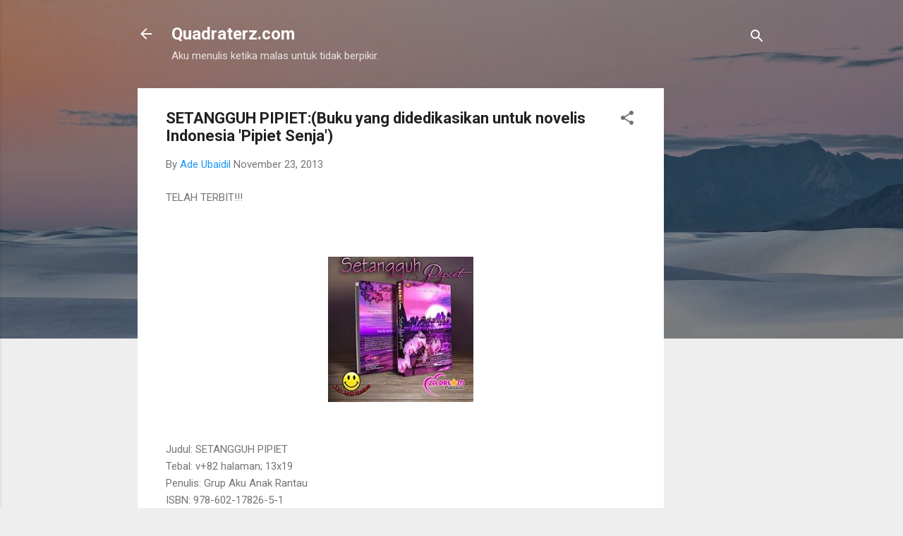

--- FILE ---
content_type: text/html; charset=UTF-8
request_url: https://www.quadraterz.com/2013/11/setangguh-pipietbuku-yang-didedikasikan.html
body_size: 34386
content:
<!DOCTYPE html>
<html dir='ltr' lang='en'>
<head>
<meta content='width=device-width, initial-scale=1' name='viewport'/>
<title>SETANGGUH PIPIET:(Buku yang didedikasikan untuk novelis Indonesia &#39;Pipiet Senja&#39;)</title>
<meta content='text/html; charset=UTF-8' http-equiv='Content-Type'/>
<!-- Chrome, Firefox OS and Opera -->
<meta content='#eeeeee' name='theme-color'/>
<!-- Windows Phone -->
<meta content='#eeeeee' name='msapplication-navbutton-color'/>
<meta content='blogger' name='generator'/>
<link href='https://www.quadraterz.com/favicon.ico' rel='icon' type='image/x-icon'/>
<link href='https://www.quadraterz.com/2013/11/setangguh-pipietbuku-yang-didedikasikan.html' rel='canonical'/>
<link rel="alternate" type="application/atom+xml" title="Quadraterz.com - Atom" href="https://www.quadraterz.com/feeds/posts/default" />
<link rel="alternate" type="application/rss+xml" title="Quadraterz.com - RSS" href="https://www.quadraterz.com/feeds/posts/default?alt=rss" />
<link rel="service.post" type="application/atom+xml" title="Quadraterz.com - Atom" href="https://www.blogger.com/feeds/1266070920387662540/posts/default" />

<link rel="alternate" type="application/atom+xml" title="Quadraterz.com - Atom" href="https://www.quadraterz.com/feeds/8977871731948795716/comments/default" />
<!--Can't find substitution for tag [blog.ieCssRetrofitLinks]-->
<link href='https://blogger.googleusercontent.com/img/b/R29vZ2xl/AVvXsEjXITS8dkoVnucNumK5uGXLdxS4Rmdj-SMi8vY6syShweyyOJUeKmatxYUuiaZ64m381jWCCaHl5wctckrlkgZgpd44neT8xgMX-Z5S4v41xg7Pv4s6cwiGZ0RWwLhOs_7uvapqBFSmPYw/s1600/417781_129486037244787_1630606604_n.jpg' rel='image_src'/>
<meta content='https://www.quadraterz.com/2013/11/setangguh-pipietbuku-yang-didedikasikan.html' property='og:url'/>
<meta content='SETANGGUH PIPIET:(Buku yang didedikasikan untuk novelis Indonesia &#39;Pipiet Senja&#39;)' property='og:title'/>
<meta content='Blog personal yang memuat karya-karya Ade Ubaidil dan apa pun yang dikehendakinya~' property='og:description'/>
<meta content='https://blogger.googleusercontent.com/img/b/R29vZ2xl/AVvXsEjXITS8dkoVnucNumK5uGXLdxS4Rmdj-SMi8vY6syShweyyOJUeKmatxYUuiaZ64m381jWCCaHl5wctckrlkgZgpd44neT8xgMX-Z5S4v41xg7Pv4s6cwiGZ0RWwLhOs_7uvapqBFSmPYw/w1200-h630-p-k-no-nu/417781_129486037244787_1630606604_n.jpg' property='og:image'/>
<style type='text/css'>@font-face{font-family:'Roboto';font-style:italic;font-weight:300;font-stretch:100%;font-display:swap;src:url(//fonts.gstatic.com/s/roboto/v50/KFOKCnqEu92Fr1Mu53ZEC9_Vu3r1gIhOszmOClHrs6ljXfMMLt_QuAX-k3Yi128m0kN2.woff2)format('woff2');unicode-range:U+0460-052F,U+1C80-1C8A,U+20B4,U+2DE0-2DFF,U+A640-A69F,U+FE2E-FE2F;}@font-face{font-family:'Roboto';font-style:italic;font-weight:300;font-stretch:100%;font-display:swap;src:url(//fonts.gstatic.com/s/roboto/v50/KFOKCnqEu92Fr1Mu53ZEC9_Vu3r1gIhOszmOClHrs6ljXfMMLt_QuAz-k3Yi128m0kN2.woff2)format('woff2');unicode-range:U+0301,U+0400-045F,U+0490-0491,U+04B0-04B1,U+2116;}@font-face{font-family:'Roboto';font-style:italic;font-weight:300;font-stretch:100%;font-display:swap;src:url(//fonts.gstatic.com/s/roboto/v50/KFOKCnqEu92Fr1Mu53ZEC9_Vu3r1gIhOszmOClHrs6ljXfMMLt_QuAT-k3Yi128m0kN2.woff2)format('woff2');unicode-range:U+1F00-1FFF;}@font-face{font-family:'Roboto';font-style:italic;font-weight:300;font-stretch:100%;font-display:swap;src:url(//fonts.gstatic.com/s/roboto/v50/KFOKCnqEu92Fr1Mu53ZEC9_Vu3r1gIhOszmOClHrs6ljXfMMLt_QuAv-k3Yi128m0kN2.woff2)format('woff2');unicode-range:U+0370-0377,U+037A-037F,U+0384-038A,U+038C,U+038E-03A1,U+03A3-03FF;}@font-face{font-family:'Roboto';font-style:italic;font-weight:300;font-stretch:100%;font-display:swap;src:url(//fonts.gstatic.com/s/roboto/v50/KFOKCnqEu92Fr1Mu53ZEC9_Vu3r1gIhOszmOClHrs6ljXfMMLt_QuHT-k3Yi128m0kN2.woff2)format('woff2');unicode-range:U+0302-0303,U+0305,U+0307-0308,U+0310,U+0312,U+0315,U+031A,U+0326-0327,U+032C,U+032F-0330,U+0332-0333,U+0338,U+033A,U+0346,U+034D,U+0391-03A1,U+03A3-03A9,U+03B1-03C9,U+03D1,U+03D5-03D6,U+03F0-03F1,U+03F4-03F5,U+2016-2017,U+2034-2038,U+203C,U+2040,U+2043,U+2047,U+2050,U+2057,U+205F,U+2070-2071,U+2074-208E,U+2090-209C,U+20D0-20DC,U+20E1,U+20E5-20EF,U+2100-2112,U+2114-2115,U+2117-2121,U+2123-214F,U+2190,U+2192,U+2194-21AE,U+21B0-21E5,U+21F1-21F2,U+21F4-2211,U+2213-2214,U+2216-22FF,U+2308-230B,U+2310,U+2319,U+231C-2321,U+2336-237A,U+237C,U+2395,U+239B-23B7,U+23D0,U+23DC-23E1,U+2474-2475,U+25AF,U+25B3,U+25B7,U+25BD,U+25C1,U+25CA,U+25CC,U+25FB,U+266D-266F,U+27C0-27FF,U+2900-2AFF,U+2B0E-2B11,U+2B30-2B4C,U+2BFE,U+3030,U+FF5B,U+FF5D,U+1D400-1D7FF,U+1EE00-1EEFF;}@font-face{font-family:'Roboto';font-style:italic;font-weight:300;font-stretch:100%;font-display:swap;src:url(//fonts.gstatic.com/s/roboto/v50/KFOKCnqEu92Fr1Mu53ZEC9_Vu3r1gIhOszmOClHrs6ljXfMMLt_QuGb-k3Yi128m0kN2.woff2)format('woff2');unicode-range:U+0001-000C,U+000E-001F,U+007F-009F,U+20DD-20E0,U+20E2-20E4,U+2150-218F,U+2190,U+2192,U+2194-2199,U+21AF,U+21E6-21F0,U+21F3,U+2218-2219,U+2299,U+22C4-22C6,U+2300-243F,U+2440-244A,U+2460-24FF,U+25A0-27BF,U+2800-28FF,U+2921-2922,U+2981,U+29BF,U+29EB,U+2B00-2BFF,U+4DC0-4DFF,U+FFF9-FFFB,U+10140-1018E,U+10190-1019C,U+101A0,U+101D0-101FD,U+102E0-102FB,U+10E60-10E7E,U+1D2C0-1D2D3,U+1D2E0-1D37F,U+1F000-1F0FF,U+1F100-1F1AD,U+1F1E6-1F1FF,U+1F30D-1F30F,U+1F315,U+1F31C,U+1F31E,U+1F320-1F32C,U+1F336,U+1F378,U+1F37D,U+1F382,U+1F393-1F39F,U+1F3A7-1F3A8,U+1F3AC-1F3AF,U+1F3C2,U+1F3C4-1F3C6,U+1F3CA-1F3CE,U+1F3D4-1F3E0,U+1F3ED,U+1F3F1-1F3F3,U+1F3F5-1F3F7,U+1F408,U+1F415,U+1F41F,U+1F426,U+1F43F,U+1F441-1F442,U+1F444,U+1F446-1F449,U+1F44C-1F44E,U+1F453,U+1F46A,U+1F47D,U+1F4A3,U+1F4B0,U+1F4B3,U+1F4B9,U+1F4BB,U+1F4BF,U+1F4C8-1F4CB,U+1F4D6,U+1F4DA,U+1F4DF,U+1F4E3-1F4E6,U+1F4EA-1F4ED,U+1F4F7,U+1F4F9-1F4FB,U+1F4FD-1F4FE,U+1F503,U+1F507-1F50B,U+1F50D,U+1F512-1F513,U+1F53E-1F54A,U+1F54F-1F5FA,U+1F610,U+1F650-1F67F,U+1F687,U+1F68D,U+1F691,U+1F694,U+1F698,U+1F6AD,U+1F6B2,U+1F6B9-1F6BA,U+1F6BC,U+1F6C6-1F6CF,U+1F6D3-1F6D7,U+1F6E0-1F6EA,U+1F6F0-1F6F3,U+1F6F7-1F6FC,U+1F700-1F7FF,U+1F800-1F80B,U+1F810-1F847,U+1F850-1F859,U+1F860-1F887,U+1F890-1F8AD,U+1F8B0-1F8BB,U+1F8C0-1F8C1,U+1F900-1F90B,U+1F93B,U+1F946,U+1F984,U+1F996,U+1F9E9,U+1FA00-1FA6F,U+1FA70-1FA7C,U+1FA80-1FA89,U+1FA8F-1FAC6,U+1FACE-1FADC,U+1FADF-1FAE9,U+1FAF0-1FAF8,U+1FB00-1FBFF;}@font-face{font-family:'Roboto';font-style:italic;font-weight:300;font-stretch:100%;font-display:swap;src:url(//fonts.gstatic.com/s/roboto/v50/KFOKCnqEu92Fr1Mu53ZEC9_Vu3r1gIhOszmOClHrs6ljXfMMLt_QuAf-k3Yi128m0kN2.woff2)format('woff2');unicode-range:U+0102-0103,U+0110-0111,U+0128-0129,U+0168-0169,U+01A0-01A1,U+01AF-01B0,U+0300-0301,U+0303-0304,U+0308-0309,U+0323,U+0329,U+1EA0-1EF9,U+20AB;}@font-face{font-family:'Roboto';font-style:italic;font-weight:300;font-stretch:100%;font-display:swap;src:url(//fonts.gstatic.com/s/roboto/v50/KFOKCnqEu92Fr1Mu53ZEC9_Vu3r1gIhOszmOClHrs6ljXfMMLt_QuAb-k3Yi128m0kN2.woff2)format('woff2');unicode-range:U+0100-02BA,U+02BD-02C5,U+02C7-02CC,U+02CE-02D7,U+02DD-02FF,U+0304,U+0308,U+0329,U+1D00-1DBF,U+1E00-1E9F,U+1EF2-1EFF,U+2020,U+20A0-20AB,U+20AD-20C0,U+2113,U+2C60-2C7F,U+A720-A7FF;}@font-face{font-family:'Roboto';font-style:italic;font-weight:300;font-stretch:100%;font-display:swap;src:url(//fonts.gstatic.com/s/roboto/v50/KFOKCnqEu92Fr1Mu53ZEC9_Vu3r1gIhOszmOClHrs6ljXfMMLt_QuAj-k3Yi128m0g.woff2)format('woff2');unicode-range:U+0000-00FF,U+0131,U+0152-0153,U+02BB-02BC,U+02C6,U+02DA,U+02DC,U+0304,U+0308,U+0329,U+2000-206F,U+20AC,U+2122,U+2191,U+2193,U+2212,U+2215,U+FEFF,U+FFFD;}@font-face{font-family:'Roboto';font-style:normal;font-weight:400;font-stretch:100%;font-display:swap;src:url(//fonts.gstatic.com/s/roboto/v50/KFO7CnqEu92Fr1ME7kSn66aGLdTylUAMa3GUBHMdazTgWw.woff2)format('woff2');unicode-range:U+0460-052F,U+1C80-1C8A,U+20B4,U+2DE0-2DFF,U+A640-A69F,U+FE2E-FE2F;}@font-face{font-family:'Roboto';font-style:normal;font-weight:400;font-stretch:100%;font-display:swap;src:url(//fonts.gstatic.com/s/roboto/v50/KFO7CnqEu92Fr1ME7kSn66aGLdTylUAMa3iUBHMdazTgWw.woff2)format('woff2');unicode-range:U+0301,U+0400-045F,U+0490-0491,U+04B0-04B1,U+2116;}@font-face{font-family:'Roboto';font-style:normal;font-weight:400;font-stretch:100%;font-display:swap;src:url(//fonts.gstatic.com/s/roboto/v50/KFO7CnqEu92Fr1ME7kSn66aGLdTylUAMa3CUBHMdazTgWw.woff2)format('woff2');unicode-range:U+1F00-1FFF;}@font-face{font-family:'Roboto';font-style:normal;font-weight:400;font-stretch:100%;font-display:swap;src:url(//fonts.gstatic.com/s/roboto/v50/KFO7CnqEu92Fr1ME7kSn66aGLdTylUAMa3-UBHMdazTgWw.woff2)format('woff2');unicode-range:U+0370-0377,U+037A-037F,U+0384-038A,U+038C,U+038E-03A1,U+03A3-03FF;}@font-face{font-family:'Roboto';font-style:normal;font-weight:400;font-stretch:100%;font-display:swap;src:url(//fonts.gstatic.com/s/roboto/v50/KFO7CnqEu92Fr1ME7kSn66aGLdTylUAMawCUBHMdazTgWw.woff2)format('woff2');unicode-range:U+0302-0303,U+0305,U+0307-0308,U+0310,U+0312,U+0315,U+031A,U+0326-0327,U+032C,U+032F-0330,U+0332-0333,U+0338,U+033A,U+0346,U+034D,U+0391-03A1,U+03A3-03A9,U+03B1-03C9,U+03D1,U+03D5-03D6,U+03F0-03F1,U+03F4-03F5,U+2016-2017,U+2034-2038,U+203C,U+2040,U+2043,U+2047,U+2050,U+2057,U+205F,U+2070-2071,U+2074-208E,U+2090-209C,U+20D0-20DC,U+20E1,U+20E5-20EF,U+2100-2112,U+2114-2115,U+2117-2121,U+2123-214F,U+2190,U+2192,U+2194-21AE,U+21B0-21E5,U+21F1-21F2,U+21F4-2211,U+2213-2214,U+2216-22FF,U+2308-230B,U+2310,U+2319,U+231C-2321,U+2336-237A,U+237C,U+2395,U+239B-23B7,U+23D0,U+23DC-23E1,U+2474-2475,U+25AF,U+25B3,U+25B7,U+25BD,U+25C1,U+25CA,U+25CC,U+25FB,U+266D-266F,U+27C0-27FF,U+2900-2AFF,U+2B0E-2B11,U+2B30-2B4C,U+2BFE,U+3030,U+FF5B,U+FF5D,U+1D400-1D7FF,U+1EE00-1EEFF;}@font-face{font-family:'Roboto';font-style:normal;font-weight:400;font-stretch:100%;font-display:swap;src:url(//fonts.gstatic.com/s/roboto/v50/KFO7CnqEu92Fr1ME7kSn66aGLdTylUAMaxKUBHMdazTgWw.woff2)format('woff2');unicode-range:U+0001-000C,U+000E-001F,U+007F-009F,U+20DD-20E0,U+20E2-20E4,U+2150-218F,U+2190,U+2192,U+2194-2199,U+21AF,U+21E6-21F0,U+21F3,U+2218-2219,U+2299,U+22C4-22C6,U+2300-243F,U+2440-244A,U+2460-24FF,U+25A0-27BF,U+2800-28FF,U+2921-2922,U+2981,U+29BF,U+29EB,U+2B00-2BFF,U+4DC0-4DFF,U+FFF9-FFFB,U+10140-1018E,U+10190-1019C,U+101A0,U+101D0-101FD,U+102E0-102FB,U+10E60-10E7E,U+1D2C0-1D2D3,U+1D2E0-1D37F,U+1F000-1F0FF,U+1F100-1F1AD,U+1F1E6-1F1FF,U+1F30D-1F30F,U+1F315,U+1F31C,U+1F31E,U+1F320-1F32C,U+1F336,U+1F378,U+1F37D,U+1F382,U+1F393-1F39F,U+1F3A7-1F3A8,U+1F3AC-1F3AF,U+1F3C2,U+1F3C4-1F3C6,U+1F3CA-1F3CE,U+1F3D4-1F3E0,U+1F3ED,U+1F3F1-1F3F3,U+1F3F5-1F3F7,U+1F408,U+1F415,U+1F41F,U+1F426,U+1F43F,U+1F441-1F442,U+1F444,U+1F446-1F449,U+1F44C-1F44E,U+1F453,U+1F46A,U+1F47D,U+1F4A3,U+1F4B0,U+1F4B3,U+1F4B9,U+1F4BB,U+1F4BF,U+1F4C8-1F4CB,U+1F4D6,U+1F4DA,U+1F4DF,U+1F4E3-1F4E6,U+1F4EA-1F4ED,U+1F4F7,U+1F4F9-1F4FB,U+1F4FD-1F4FE,U+1F503,U+1F507-1F50B,U+1F50D,U+1F512-1F513,U+1F53E-1F54A,U+1F54F-1F5FA,U+1F610,U+1F650-1F67F,U+1F687,U+1F68D,U+1F691,U+1F694,U+1F698,U+1F6AD,U+1F6B2,U+1F6B9-1F6BA,U+1F6BC,U+1F6C6-1F6CF,U+1F6D3-1F6D7,U+1F6E0-1F6EA,U+1F6F0-1F6F3,U+1F6F7-1F6FC,U+1F700-1F7FF,U+1F800-1F80B,U+1F810-1F847,U+1F850-1F859,U+1F860-1F887,U+1F890-1F8AD,U+1F8B0-1F8BB,U+1F8C0-1F8C1,U+1F900-1F90B,U+1F93B,U+1F946,U+1F984,U+1F996,U+1F9E9,U+1FA00-1FA6F,U+1FA70-1FA7C,U+1FA80-1FA89,U+1FA8F-1FAC6,U+1FACE-1FADC,U+1FADF-1FAE9,U+1FAF0-1FAF8,U+1FB00-1FBFF;}@font-face{font-family:'Roboto';font-style:normal;font-weight:400;font-stretch:100%;font-display:swap;src:url(//fonts.gstatic.com/s/roboto/v50/KFO7CnqEu92Fr1ME7kSn66aGLdTylUAMa3OUBHMdazTgWw.woff2)format('woff2');unicode-range:U+0102-0103,U+0110-0111,U+0128-0129,U+0168-0169,U+01A0-01A1,U+01AF-01B0,U+0300-0301,U+0303-0304,U+0308-0309,U+0323,U+0329,U+1EA0-1EF9,U+20AB;}@font-face{font-family:'Roboto';font-style:normal;font-weight:400;font-stretch:100%;font-display:swap;src:url(//fonts.gstatic.com/s/roboto/v50/KFO7CnqEu92Fr1ME7kSn66aGLdTylUAMa3KUBHMdazTgWw.woff2)format('woff2');unicode-range:U+0100-02BA,U+02BD-02C5,U+02C7-02CC,U+02CE-02D7,U+02DD-02FF,U+0304,U+0308,U+0329,U+1D00-1DBF,U+1E00-1E9F,U+1EF2-1EFF,U+2020,U+20A0-20AB,U+20AD-20C0,U+2113,U+2C60-2C7F,U+A720-A7FF;}@font-face{font-family:'Roboto';font-style:normal;font-weight:400;font-stretch:100%;font-display:swap;src:url(//fonts.gstatic.com/s/roboto/v50/KFO7CnqEu92Fr1ME7kSn66aGLdTylUAMa3yUBHMdazQ.woff2)format('woff2');unicode-range:U+0000-00FF,U+0131,U+0152-0153,U+02BB-02BC,U+02C6,U+02DA,U+02DC,U+0304,U+0308,U+0329,U+2000-206F,U+20AC,U+2122,U+2191,U+2193,U+2212,U+2215,U+FEFF,U+FFFD;}@font-face{font-family:'Roboto';font-style:normal;font-weight:700;font-stretch:100%;font-display:swap;src:url(//fonts.gstatic.com/s/roboto/v50/KFO7CnqEu92Fr1ME7kSn66aGLdTylUAMa3GUBHMdazTgWw.woff2)format('woff2');unicode-range:U+0460-052F,U+1C80-1C8A,U+20B4,U+2DE0-2DFF,U+A640-A69F,U+FE2E-FE2F;}@font-face{font-family:'Roboto';font-style:normal;font-weight:700;font-stretch:100%;font-display:swap;src:url(//fonts.gstatic.com/s/roboto/v50/KFO7CnqEu92Fr1ME7kSn66aGLdTylUAMa3iUBHMdazTgWw.woff2)format('woff2');unicode-range:U+0301,U+0400-045F,U+0490-0491,U+04B0-04B1,U+2116;}@font-face{font-family:'Roboto';font-style:normal;font-weight:700;font-stretch:100%;font-display:swap;src:url(//fonts.gstatic.com/s/roboto/v50/KFO7CnqEu92Fr1ME7kSn66aGLdTylUAMa3CUBHMdazTgWw.woff2)format('woff2');unicode-range:U+1F00-1FFF;}@font-face{font-family:'Roboto';font-style:normal;font-weight:700;font-stretch:100%;font-display:swap;src:url(//fonts.gstatic.com/s/roboto/v50/KFO7CnqEu92Fr1ME7kSn66aGLdTylUAMa3-UBHMdazTgWw.woff2)format('woff2');unicode-range:U+0370-0377,U+037A-037F,U+0384-038A,U+038C,U+038E-03A1,U+03A3-03FF;}@font-face{font-family:'Roboto';font-style:normal;font-weight:700;font-stretch:100%;font-display:swap;src:url(//fonts.gstatic.com/s/roboto/v50/KFO7CnqEu92Fr1ME7kSn66aGLdTylUAMawCUBHMdazTgWw.woff2)format('woff2');unicode-range:U+0302-0303,U+0305,U+0307-0308,U+0310,U+0312,U+0315,U+031A,U+0326-0327,U+032C,U+032F-0330,U+0332-0333,U+0338,U+033A,U+0346,U+034D,U+0391-03A1,U+03A3-03A9,U+03B1-03C9,U+03D1,U+03D5-03D6,U+03F0-03F1,U+03F4-03F5,U+2016-2017,U+2034-2038,U+203C,U+2040,U+2043,U+2047,U+2050,U+2057,U+205F,U+2070-2071,U+2074-208E,U+2090-209C,U+20D0-20DC,U+20E1,U+20E5-20EF,U+2100-2112,U+2114-2115,U+2117-2121,U+2123-214F,U+2190,U+2192,U+2194-21AE,U+21B0-21E5,U+21F1-21F2,U+21F4-2211,U+2213-2214,U+2216-22FF,U+2308-230B,U+2310,U+2319,U+231C-2321,U+2336-237A,U+237C,U+2395,U+239B-23B7,U+23D0,U+23DC-23E1,U+2474-2475,U+25AF,U+25B3,U+25B7,U+25BD,U+25C1,U+25CA,U+25CC,U+25FB,U+266D-266F,U+27C0-27FF,U+2900-2AFF,U+2B0E-2B11,U+2B30-2B4C,U+2BFE,U+3030,U+FF5B,U+FF5D,U+1D400-1D7FF,U+1EE00-1EEFF;}@font-face{font-family:'Roboto';font-style:normal;font-weight:700;font-stretch:100%;font-display:swap;src:url(//fonts.gstatic.com/s/roboto/v50/KFO7CnqEu92Fr1ME7kSn66aGLdTylUAMaxKUBHMdazTgWw.woff2)format('woff2');unicode-range:U+0001-000C,U+000E-001F,U+007F-009F,U+20DD-20E0,U+20E2-20E4,U+2150-218F,U+2190,U+2192,U+2194-2199,U+21AF,U+21E6-21F0,U+21F3,U+2218-2219,U+2299,U+22C4-22C6,U+2300-243F,U+2440-244A,U+2460-24FF,U+25A0-27BF,U+2800-28FF,U+2921-2922,U+2981,U+29BF,U+29EB,U+2B00-2BFF,U+4DC0-4DFF,U+FFF9-FFFB,U+10140-1018E,U+10190-1019C,U+101A0,U+101D0-101FD,U+102E0-102FB,U+10E60-10E7E,U+1D2C0-1D2D3,U+1D2E0-1D37F,U+1F000-1F0FF,U+1F100-1F1AD,U+1F1E6-1F1FF,U+1F30D-1F30F,U+1F315,U+1F31C,U+1F31E,U+1F320-1F32C,U+1F336,U+1F378,U+1F37D,U+1F382,U+1F393-1F39F,U+1F3A7-1F3A8,U+1F3AC-1F3AF,U+1F3C2,U+1F3C4-1F3C6,U+1F3CA-1F3CE,U+1F3D4-1F3E0,U+1F3ED,U+1F3F1-1F3F3,U+1F3F5-1F3F7,U+1F408,U+1F415,U+1F41F,U+1F426,U+1F43F,U+1F441-1F442,U+1F444,U+1F446-1F449,U+1F44C-1F44E,U+1F453,U+1F46A,U+1F47D,U+1F4A3,U+1F4B0,U+1F4B3,U+1F4B9,U+1F4BB,U+1F4BF,U+1F4C8-1F4CB,U+1F4D6,U+1F4DA,U+1F4DF,U+1F4E3-1F4E6,U+1F4EA-1F4ED,U+1F4F7,U+1F4F9-1F4FB,U+1F4FD-1F4FE,U+1F503,U+1F507-1F50B,U+1F50D,U+1F512-1F513,U+1F53E-1F54A,U+1F54F-1F5FA,U+1F610,U+1F650-1F67F,U+1F687,U+1F68D,U+1F691,U+1F694,U+1F698,U+1F6AD,U+1F6B2,U+1F6B9-1F6BA,U+1F6BC,U+1F6C6-1F6CF,U+1F6D3-1F6D7,U+1F6E0-1F6EA,U+1F6F0-1F6F3,U+1F6F7-1F6FC,U+1F700-1F7FF,U+1F800-1F80B,U+1F810-1F847,U+1F850-1F859,U+1F860-1F887,U+1F890-1F8AD,U+1F8B0-1F8BB,U+1F8C0-1F8C1,U+1F900-1F90B,U+1F93B,U+1F946,U+1F984,U+1F996,U+1F9E9,U+1FA00-1FA6F,U+1FA70-1FA7C,U+1FA80-1FA89,U+1FA8F-1FAC6,U+1FACE-1FADC,U+1FADF-1FAE9,U+1FAF0-1FAF8,U+1FB00-1FBFF;}@font-face{font-family:'Roboto';font-style:normal;font-weight:700;font-stretch:100%;font-display:swap;src:url(//fonts.gstatic.com/s/roboto/v50/KFO7CnqEu92Fr1ME7kSn66aGLdTylUAMa3OUBHMdazTgWw.woff2)format('woff2');unicode-range:U+0102-0103,U+0110-0111,U+0128-0129,U+0168-0169,U+01A0-01A1,U+01AF-01B0,U+0300-0301,U+0303-0304,U+0308-0309,U+0323,U+0329,U+1EA0-1EF9,U+20AB;}@font-face{font-family:'Roboto';font-style:normal;font-weight:700;font-stretch:100%;font-display:swap;src:url(//fonts.gstatic.com/s/roboto/v50/KFO7CnqEu92Fr1ME7kSn66aGLdTylUAMa3KUBHMdazTgWw.woff2)format('woff2');unicode-range:U+0100-02BA,U+02BD-02C5,U+02C7-02CC,U+02CE-02D7,U+02DD-02FF,U+0304,U+0308,U+0329,U+1D00-1DBF,U+1E00-1E9F,U+1EF2-1EFF,U+2020,U+20A0-20AB,U+20AD-20C0,U+2113,U+2C60-2C7F,U+A720-A7FF;}@font-face{font-family:'Roboto';font-style:normal;font-weight:700;font-stretch:100%;font-display:swap;src:url(//fonts.gstatic.com/s/roboto/v50/KFO7CnqEu92Fr1ME7kSn66aGLdTylUAMa3yUBHMdazQ.woff2)format('woff2');unicode-range:U+0000-00FF,U+0131,U+0152-0153,U+02BB-02BC,U+02C6,U+02DA,U+02DC,U+0304,U+0308,U+0329,U+2000-206F,U+20AC,U+2122,U+2191,U+2193,U+2212,U+2215,U+FEFF,U+FFFD;}</style>
<style id='page-skin-1' type='text/css'><!--
/*! normalize.css v3.0.1 | MIT License | git.io/normalize */html{font-family:sans-serif;-ms-text-size-adjust:100%;-webkit-text-size-adjust:100%}body{margin:0}article,aside,details,figcaption,figure,footer,header,hgroup,main,nav,section,summary{display:block}audio,canvas,progress,video{display:inline-block;vertical-align:baseline}audio:not([controls]){display:none;height:0}[hidden],template{display:none}a{background:transparent}a:active,a:hover{outline:0}abbr[title]{border-bottom:1px dotted}b,strong{font-weight:bold}dfn{font-style:italic}h1{font-size:2em;margin:.67em 0}mark{background:#ff0;color:#000}small{font-size:80%}sub,sup{font-size:75%;line-height:0;position:relative;vertical-align:baseline}sup{top:-0.5em}sub{bottom:-0.25em}img{border:0}svg:not(:root){overflow:hidden}figure{margin:1em 40px}hr{-moz-box-sizing:content-box;box-sizing:content-box;height:0}pre{overflow:auto}code,kbd,pre,samp{font-family:monospace,monospace;font-size:1em}button,input,optgroup,select,textarea{color:inherit;font:inherit;margin:0}button{overflow:visible}button,select{text-transform:none}button,html input[type="button"],input[type="reset"],input[type="submit"]{-webkit-appearance:button;cursor:pointer}button[disabled],html input[disabled]{cursor:default}button::-moz-focus-inner,input::-moz-focus-inner{border:0;padding:0}input{line-height:normal}input[type="checkbox"],input[type="radio"]{box-sizing:border-box;padding:0}input[type="number"]::-webkit-inner-spin-button,input[type="number"]::-webkit-outer-spin-button{height:auto}input[type="search"]{-webkit-appearance:textfield;-moz-box-sizing:content-box;-webkit-box-sizing:content-box;box-sizing:content-box}input[type="search"]::-webkit-search-cancel-button,input[type="search"]::-webkit-search-decoration{-webkit-appearance:none}fieldset{border:1px solid #c0c0c0;margin:0 2px;padding:.35em .625em .75em}legend{border:0;padding:0}textarea{overflow:auto}optgroup{font-weight:bold}table{border-collapse:collapse;border-spacing:0}td,th{padding:0}
/*!************************************************
* Blogger Template Style
* Name: Contempo
**************************************************/
body{
overflow-wrap:break-word;
word-break:break-word;
word-wrap:break-word
}
.hidden{
display:none
}
.invisible{
visibility:hidden
}
.container::after,.float-container::after{
clear:both;
content:"";
display:table
}
.clearboth{
clear:both
}
#comments .comment .comment-actions,.subscribe-popup .FollowByEmail .follow-by-email-submit,.widget.Profile .profile-link,.widget.Profile .profile-link.visit-profile{
background:0 0;
border:0;
box-shadow:none;
color:#2196f3;
cursor:pointer;
font-size:14px;
font-weight:700;
outline:0;
text-decoration:none;
text-transform:uppercase;
width:auto
}
.dim-overlay{
background-color:rgba(0,0,0,.54);
height:100vh;
left:0;
position:fixed;
top:0;
width:100%
}
#sharing-dim-overlay{
background-color:transparent
}
input::-ms-clear{
display:none
}
.blogger-logo,.svg-icon-24.blogger-logo{
fill:#ff9800;
opacity:1
}
.loading-spinner-large{
-webkit-animation:mspin-rotate 1.568s infinite linear;
animation:mspin-rotate 1.568s infinite linear;
height:48px;
overflow:hidden;
position:absolute;
width:48px;
z-index:200
}
.loading-spinner-large>div{
-webkit-animation:mspin-revrot 5332ms infinite steps(4);
animation:mspin-revrot 5332ms infinite steps(4)
}
.loading-spinner-large>div>div{
-webkit-animation:mspin-singlecolor-large-film 1333ms infinite steps(81);
animation:mspin-singlecolor-large-film 1333ms infinite steps(81);
background-size:100%;
height:48px;
width:3888px
}
.mspin-black-large>div>div,.mspin-grey_54-large>div>div{
background-image:url(https://www.blogblog.com/indie/mspin_black_large.svg)
}
.mspin-white-large>div>div{
background-image:url(https://www.blogblog.com/indie/mspin_white_large.svg)
}
.mspin-grey_54-large{
opacity:.54
}
@-webkit-keyframes mspin-singlecolor-large-film{
from{
-webkit-transform:translateX(0);
transform:translateX(0)
}
to{
-webkit-transform:translateX(-3888px);
transform:translateX(-3888px)
}
}
@keyframes mspin-singlecolor-large-film{
from{
-webkit-transform:translateX(0);
transform:translateX(0)
}
to{
-webkit-transform:translateX(-3888px);
transform:translateX(-3888px)
}
}
@-webkit-keyframes mspin-rotate{
from{
-webkit-transform:rotate(0);
transform:rotate(0)
}
to{
-webkit-transform:rotate(360deg);
transform:rotate(360deg)
}
}
@keyframes mspin-rotate{
from{
-webkit-transform:rotate(0);
transform:rotate(0)
}
to{
-webkit-transform:rotate(360deg);
transform:rotate(360deg)
}
}
@-webkit-keyframes mspin-revrot{
from{
-webkit-transform:rotate(0);
transform:rotate(0)
}
to{
-webkit-transform:rotate(-360deg);
transform:rotate(-360deg)
}
}
@keyframes mspin-revrot{
from{
-webkit-transform:rotate(0);
transform:rotate(0)
}
to{
-webkit-transform:rotate(-360deg);
transform:rotate(-360deg)
}
}
.skip-navigation{
background-color:#fff;
box-sizing:border-box;
color:#000;
display:block;
height:0;
left:0;
line-height:50px;
overflow:hidden;
padding-top:0;
position:fixed;
text-align:center;
top:0;
-webkit-transition:box-shadow .3s,height .3s,padding-top .3s;
transition:box-shadow .3s,height .3s,padding-top .3s;
width:100%;
z-index:900
}
.skip-navigation:focus{
box-shadow:0 4px 5px 0 rgba(0,0,0,.14),0 1px 10px 0 rgba(0,0,0,.12),0 2px 4px -1px rgba(0,0,0,.2);
height:50px
}
#main{
outline:0
}
.main-heading{
position:absolute;
clip:rect(1px,1px,1px,1px);
padding:0;
border:0;
height:1px;
width:1px;
overflow:hidden
}
.Attribution{
margin-top:1em;
text-align:center
}
.Attribution .blogger img,.Attribution .blogger svg{
vertical-align:bottom
}
.Attribution .blogger img{
margin-right:.5em
}
.Attribution div{
line-height:24px;
margin-top:.5em
}
.Attribution .copyright,.Attribution .image-attribution{
font-size:.7em;
margin-top:1.5em
}
.BLOG_mobile_video_class{
display:none
}
.bg-photo{
background-attachment:scroll!important
}
body .CSS_LIGHTBOX{
z-index:900
}
.extendable .show-less,.extendable .show-more{
border-color:#2196f3;
color:#2196f3;
margin-top:8px
}
.extendable .show-less.hidden,.extendable .show-more.hidden{
display:none
}
.inline-ad{
display:none;
max-width:100%;
overflow:hidden
}
.adsbygoogle{
display:block
}
#cookieChoiceInfo{
bottom:0;
top:auto
}
iframe.b-hbp-video{
border:0
}
.post-body img{
max-width:100%
}
.post-body iframe{
max-width:100%
}
.post-body a[imageanchor="1"]{
display:inline-block
}
.byline{
margin-right:1em
}
.byline:last-child{
margin-right:0
}
.link-copied-dialog{
max-width:520px;
outline:0
}
.link-copied-dialog .modal-dialog-buttons{
margin-top:8px
}
.link-copied-dialog .goog-buttonset-default{
background:0 0;
border:0
}
.link-copied-dialog .goog-buttonset-default:focus{
outline:0
}
.paging-control-container{
margin-bottom:16px
}
.paging-control-container .paging-control{
display:inline-block
}
.paging-control-container .comment-range-text::after,.paging-control-container .paging-control{
color:#2196f3
}
.paging-control-container .comment-range-text,.paging-control-container .paging-control{
margin-right:8px
}
.paging-control-container .comment-range-text::after,.paging-control-container .paging-control::after{
content:"\b7";
cursor:default;
padding-left:8px;
pointer-events:none
}
.paging-control-container .comment-range-text:last-child::after,.paging-control-container .paging-control:last-child::after{
content:none
}
.byline.reactions iframe{
height:20px
}
.b-notification{
color:#000;
background-color:#fff;
border-bottom:solid 1px #000;
box-sizing:border-box;
padding:16px 32px;
text-align:center
}
.b-notification.visible{
-webkit-transition:margin-top .3s cubic-bezier(.4,0,.2,1);
transition:margin-top .3s cubic-bezier(.4,0,.2,1)
}
.b-notification.invisible{
position:absolute
}
.b-notification-close{
position:absolute;
right:8px;
top:8px
}
.no-posts-message{
line-height:40px;
text-align:center
}
@media screen and (max-width:800px){
body.item-view .post-body a[imageanchor="1"][style*="float: left;"],body.item-view .post-body a[imageanchor="1"][style*="float: right;"]{
float:none!important;
clear:none!important
}
body.item-view .post-body a[imageanchor="1"] img{
display:block;
height:auto;
margin:0 auto
}
body.item-view .post-body>.separator:first-child>a[imageanchor="1"]:first-child{
margin-top:20px
}
.post-body a[imageanchor]{
display:block
}
body.item-view .post-body a[imageanchor="1"]{
margin-left:0!important;
margin-right:0!important
}
body.item-view .post-body a[imageanchor="1"]+a[imageanchor="1"]{
margin-top:16px
}
}
.item-control{
display:none
}
#comments{
border-top:1px dashed rgba(0,0,0,.54);
margin-top:20px;
padding:20px
}
#comments .comment-thread ol{
margin:0;
padding-left:0;
padding-left:0
}
#comments .comment .comment-replybox-single,#comments .comment-thread .comment-replies{
margin-left:60px
}
#comments .comment-thread .thread-count{
display:none
}
#comments .comment{
list-style-type:none;
padding:0 0 30px;
position:relative
}
#comments .comment .comment{
padding-bottom:8px
}
.comment .avatar-image-container{
position:absolute
}
.comment .avatar-image-container img{
border-radius:50%
}
.avatar-image-container svg,.comment .avatar-image-container .avatar-icon{
border-radius:50%;
border:solid 1px #707070;
box-sizing:border-box;
fill:#707070;
height:35px;
margin:0;
padding:7px;
width:35px
}
.comment .comment-block{
margin-top:10px;
margin-left:60px;
padding-bottom:0
}
#comments .comment-author-header-wrapper{
margin-left:40px
}
#comments .comment .thread-expanded .comment-block{
padding-bottom:20px
}
#comments .comment .comment-header .user,#comments .comment .comment-header .user a{
color:#212121;
font-style:normal;
font-weight:700
}
#comments .comment .comment-actions{
bottom:0;
margin-bottom:15px;
position:absolute
}
#comments .comment .comment-actions>*{
margin-right:8px
}
#comments .comment .comment-header .datetime{
bottom:0;
color:rgba(33,33,33,.54);
display:inline-block;
font-size:13px;
font-style:italic;
margin-left:8px
}
#comments .comment .comment-footer .comment-timestamp a,#comments .comment .comment-header .datetime a{
color:rgba(33,33,33,.54)
}
#comments .comment .comment-content,.comment .comment-body{
margin-top:12px;
word-break:break-word
}
.comment-body{
margin-bottom:12px
}
#comments.embed[data-num-comments="0"]{
border:0;
margin-top:0;
padding-top:0
}
#comments.embed[data-num-comments="0"] #comment-post-message,#comments.embed[data-num-comments="0"] div.comment-form>p,#comments.embed[data-num-comments="0"] p.comment-footer{
display:none
}
#comment-editor-src{
display:none
}
.comments .comments-content .loadmore.loaded{
max-height:0;
opacity:0;
overflow:hidden
}
.extendable .remaining-items{
height:0;
overflow:hidden;
-webkit-transition:height .3s cubic-bezier(.4,0,.2,1);
transition:height .3s cubic-bezier(.4,0,.2,1)
}
.extendable .remaining-items.expanded{
height:auto
}
.svg-icon-24,.svg-icon-24-button{
cursor:pointer;
height:24px;
width:24px;
min-width:24px
}
.touch-icon{
margin:-12px;
padding:12px
}
.touch-icon:active,.touch-icon:focus{
background-color:rgba(153,153,153,.4);
border-radius:50%
}
svg:not(:root).touch-icon{
overflow:visible
}
html[dir=rtl] .rtl-reversible-icon{
-webkit-transform:scaleX(-1);
-ms-transform:scaleX(-1);
transform:scaleX(-1)
}
.svg-icon-24-button,.touch-icon-button{
background:0 0;
border:0;
margin:0;
outline:0;
padding:0
}
.touch-icon-button .touch-icon:active,.touch-icon-button .touch-icon:focus{
background-color:transparent
}
.touch-icon-button:active .touch-icon,.touch-icon-button:focus .touch-icon{
background-color:rgba(153,153,153,.4);
border-radius:50%
}
.Profile .default-avatar-wrapper .avatar-icon{
border-radius:50%;
border:solid 1px #707070;
box-sizing:border-box;
fill:#707070;
margin:0
}
.Profile .individual .default-avatar-wrapper .avatar-icon{
padding:25px
}
.Profile .individual .avatar-icon,.Profile .individual .profile-img{
height:120px;
width:120px
}
.Profile .team .default-avatar-wrapper .avatar-icon{
padding:8px
}
.Profile .team .avatar-icon,.Profile .team .default-avatar-wrapper,.Profile .team .profile-img{
height:40px;
width:40px
}
.snippet-container{
margin:0;
position:relative;
overflow:hidden
}
.snippet-fade{
bottom:0;
box-sizing:border-box;
position:absolute;
width:96px
}
.snippet-fade{
right:0
}
.snippet-fade:after{
content:"\2026"
}
.snippet-fade:after{
float:right
}
.post-bottom{
-webkit-box-align:center;
-webkit-align-items:center;
-ms-flex-align:center;
align-items:center;
display:-webkit-box;
display:-webkit-flex;
display:-ms-flexbox;
display:flex;
-webkit-flex-wrap:wrap;
-ms-flex-wrap:wrap;
flex-wrap:wrap
}
.post-footer{
-webkit-box-flex:1;
-webkit-flex:1 1 auto;
-ms-flex:1 1 auto;
flex:1 1 auto;
-webkit-flex-wrap:wrap;
-ms-flex-wrap:wrap;
flex-wrap:wrap;
-webkit-box-ordinal-group:2;
-webkit-order:1;
-ms-flex-order:1;
order:1
}
.post-footer>*{
-webkit-box-flex:0;
-webkit-flex:0 1 auto;
-ms-flex:0 1 auto;
flex:0 1 auto
}
.post-footer .byline:last-child{
margin-right:1em
}
.jump-link{
-webkit-box-flex:0;
-webkit-flex:0 0 auto;
-ms-flex:0 0 auto;
flex:0 0 auto;
-webkit-box-ordinal-group:3;
-webkit-order:2;
-ms-flex-order:2;
order:2
}
.centered-top-container.sticky{
left:0;
position:fixed;
right:0;
top:0;
width:auto;
z-index:50;
-webkit-transition-property:opacity,-webkit-transform;
transition-property:opacity,-webkit-transform;
transition-property:transform,opacity;
transition-property:transform,opacity,-webkit-transform;
-webkit-transition-duration:.2s;
transition-duration:.2s;
-webkit-transition-timing-function:cubic-bezier(.4,0,.2,1);
transition-timing-function:cubic-bezier(.4,0,.2,1)
}
.centered-top-placeholder{
display:none
}
.collapsed-header .centered-top-placeholder{
display:block
}
.centered-top-container .Header .replaced h1,.centered-top-placeholder .Header .replaced h1{
display:none
}
.centered-top-container.sticky .Header .replaced h1{
display:block
}
.centered-top-container.sticky .Header .header-widget{
background:0 0
}
.centered-top-container.sticky .Header .header-image-wrapper{
display:none
}
.centered-top-container img,.centered-top-placeholder img{
max-width:100%
}
.collapsible{
-webkit-transition:height .3s cubic-bezier(.4,0,.2,1);
transition:height .3s cubic-bezier(.4,0,.2,1)
}
.collapsible,.collapsible>summary{
display:block;
overflow:hidden
}
.collapsible>:not(summary){
display:none
}
.collapsible[open]>:not(summary){
display:block
}
.collapsible:focus,.collapsible>summary:focus{
outline:0
}
.collapsible>summary{
cursor:pointer;
display:block;
padding:0
}
.collapsible:focus>summary,.collapsible>summary:focus{
background-color:transparent
}
.collapsible>summary::-webkit-details-marker{
display:none
}
.collapsible-title{
-webkit-box-align:center;
-webkit-align-items:center;
-ms-flex-align:center;
align-items:center;
display:-webkit-box;
display:-webkit-flex;
display:-ms-flexbox;
display:flex
}
.collapsible-title .title{
-webkit-box-flex:1;
-webkit-flex:1 1 auto;
-ms-flex:1 1 auto;
flex:1 1 auto;
-webkit-box-ordinal-group:1;
-webkit-order:0;
-ms-flex-order:0;
order:0;
overflow:hidden;
text-overflow:ellipsis;
white-space:nowrap
}
.collapsible-title .chevron-down,.collapsible[open] .collapsible-title .chevron-up{
display:block
}
.collapsible-title .chevron-up,.collapsible[open] .collapsible-title .chevron-down{
display:none
}
.flat-button{
cursor:pointer;
display:inline-block;
font-weight:700;
text-transform:uppercase;
border-radius:2px;
padding:8px;
margin:-8px
}
.flat-icon-button{
background:0 0;
border:0;
margin:0;
outline:0;
padding:0;
margin:-12px;
padding:12px;
cursor:pointer;
box-sizing:content-box;
display:inline-block;
line-height:0
}
.flat-icon-button,.flat-icon-button .splash-wrapper{
border-radius:50%
}
.flat-icon-button .splash.animate{
-webkit-animation-duration:.3s;
animation-duration:.3s
}
.overflowable-container{
max-height:46px;
overflow:hidden;
position:relative
}
.overflow-button{
cursor:pointer
}
#overflowable-dim-overlay{
background:0 0
}
.overflow-popup{
box-shadow:0 2px 2px 0 rgba(0,0,0,.14),0 3px 1px -2px rgba(0,0,0,.2),0 1px 5px 0 rgba(0,0,0,.12);
background-color:#ffffff;
left:0;
max-width:calc(100% - 32px);
position:absolute;
top:0;
visibility:hidden;
z-index:101
}
.overflow-popup ul{
list-style:none
}
.overflow-popup .tabs li,.overflow-popup li{
display:block;
height:auto
}
.overflow-popup .tabs li{
padding-left:0;
padding-right:0
}
.overflow-button.hidden,.overflow-popup .tabs li.hidden,.overflow-popup li.hidden{
display:none
}
.pill-button{
background:0 0;
border:1px solid;
border-radius:12px;
cursor:pointer;
display:inline-block;
padding:4px 16px;
text-transform:uppercase
}
.ripple{
position:relative
}
.ripple>*{
z-index:1
}
.splash-wrapper{
bottom:0;
left:0;
overflow:hidden;
pointer-events:none;
position:absolute;
right:0;
top:0;
z-index:0
}
.splash{
background:#ccc;
border-radius:100%;
display:block;
opacity:.6;
position:absolute;
-webkit-transform:scale(0);
-ms-transform:scale(0);
transform:scale(0)
}
.splash.animate{
-webkit-animation:ripple-effect .4s linear;
animation:ripple-effect .4s linear
}
@-webkit-keyframes ripple-effect{
100%{
opacity:0;
-webkit-transform:scale(2.5);
transform:scale(2.5)
}
}
@keyframes ripple-effect{
100%{
opacity:0;
-webkit-transform:scale(2.5);
transform:scale(2.5)
}
}
.search{
display:-webkit-box;
display:-webkit-flex;
display:-ms-flexbox;
display:flex;
line-height:24px;
width:24px
}
.search.focused{
width:100%
}
.search.focused .section{
width:100%
}
.search form{
z-index:101
}
.search h3{
display:none
}
.search form{
display:-webkit-box;
display:-webkit-flex;
display:-ms-flexbox;
display:flex;
-webkit-box-flex:1;
-webkit-flex:1 0 0;
-ms-flex:1 0 0px;
flex:1 0 0;
border-bottom:solid 1px transparent;
padding-bottom:8px
}
.search form>*{
display:none
}
.search.focused form>*{
display:block
}
.search .search-input label{
display:none
}
.centered-top-placeholder.cloned .search form{
z-index:30
}
.search.focused form{
border-color:#ffffff;
position:relative;
width:auto
}
.collapsed-header .centered-top-container .search.focused form{
border-bottom-color:transparent
}
.search-expand{
-webkit-box-flex:0;
-webkit-flex:0 0 auto;
-ms-flex:0 0 auto;
flex:0 0 auto
}
.search-expand-text{
display:none
}
.search-close{
display:inline;
vertical-align:middle
}
.search-input{
-webkit-box-flex:1;
-webkit-flex:1 0 1px;
-ms-flex:1 0 1px;
flex:1 0 1px
}
.search-input input{
background:0 0;
border:0;
box-sizing:border-box;
color:#ffffff;
display:inline-block;
outline:0;
width:calc(100% - 48px)
}
.search-input input.no-cursor{
color:transparent;
text-shadow:0 0 0 #ffffff
}
.collapsed-header .centered-top-container .search-action,.collapsed-header .centered-top-container .search-input input{
color:#212121
}
.collapsed-header .centered-top-container .search-input input.no-cursor{
color:transparent;
text-shadow:0 0 0 #212121
}
.collapsed-header .centered-top-container .search-input input.no-cursor:focus,.search-input input.no-cursor:focus{
outline:0
}
.search-focused>*{
visibility:hidden
}
.search-focused .search,.search-focused .search-icon{
visibility:visible
}
.search.focused .search-action{
display:block
}
.search.focused .search-action:disabled{
opacity:.3
}
.widget.Sharing .sharing-button{
display:none
}
.widget.Sharing .sharing-buttons li{
padding:0
}
.widget.Sharing .sharing-buttons li span{
display:none
}
.post-share-buttons{
position:relative
}
.centered-bottom .share-buttons .svg-icon-24,.share-buttons .svg-icon-24{
fill:#212121
}
.sharing-open.touch-icon-button:active .touch-icon,.sharing-open.touch-icon-button:focus .touch-icon{
background-color:transparent
}
.share-buttons{
background-color:#ffffff;
border-radius:2px;
box-shadow:0 2px 2px 0 rgba(0,0,0,.14),0 3px 1px -2px rgba(0,0,0,.2),0 1px 5px 0 rgba(0,0,0,.12);
color:#212121;
list-style:none;
margin:0;
padding:8px 0;
position:absolute;
top:-11px;
min-width:200px;
z-index:101
}
.share-buttons.hidden{
display:none
}
.sharing-button{
background:0 0;
border:0;
margin:0;
outline:0;
padding:0;
cursor:pointer
}
.share-buttons li{
margin:0;
height:48px
}
.share-buttons li:last-child{
margin-bottom:0
}
.share-buttons li .sharing-platform-button{
box-sizing:border-box;
cursor:pointer;
display:block;
height:100%;
margin-bottom:0;
padding:0 16px;
position:relative;
width:100%
}
.share-buttons li .sharing-platform-button:focus,.share-buttons li .sharing-platform-button:hover{
background-color:rgba(128,128,128,.1);
outline:0
}
.share-buttons li svg[class*=" sharing-"],.share-buttons li svg[class^=sharing-]{
position:absolute;
top:10px
}
.share-buttons li span.sharing-platform-button{
position:relative;
top:0
}
.share-buttons li .platform-sharing-text{
display:block;
font-size:16px;
line-height:48px;
white-space:nowrap
}
.share-buttons li .platform-sharing-text{
margin-left:56px
}
.sidebar-container{
background-color:#ffffff;
max-width:284px;
overflow-y:auto;
-webkit-transition-property:-webkit-transform;
transition-property:-webkit-transform;
transition-property:transform;
transition-property:transform,-webkit-transform;
-webkit-transition-duration:.3s;
transition-duration:.3s;
-webkit-transition-timing-function:cubic-bezier(0,0,.2,1);
transition-timing-function:cubic-bezier(0,0,.2,1);
width:284px;
z-index:101;
-webkit-overflow-scrolling:touch
}
.sidebar-container .navigation{
line-height:0;
padding:16px
}
.sidebar-container .sidebar-back{
cursor:pointer
}
.sidebar-container .widget{
background:0 0;
margin:0 16px;
padding:16px 0
}
.sidebar-container .widget .title{
color:#212121;
margin:0
}
.sidebar-container .widget ul{
list-style:none;
margin:0;
padding:0
}
.sidebar-container .widget ul ul{
margin-left:1em
}
.sidebar-container .widget li{
font-size:16px;
line-height:normal
}
.sidebar-container .widget+.widget{
border-top:1px dashed #cccccc
}
.BlogArchive li{
margin:16px 0
}
.BlogArchive li:last-child{
margin-bottom:0
}
.Label li a{
display:inline-block
}
.BlogArchive .post-count,.Label .label-count{
float:right;
margin-left:.25em
}
.BlogArchive .post-count::before,.Label .label-count::before{
content:"("
}
.BlogArchive .post-count::after,.Label .label-count::after{
content:")"
}
.widget.Translate .skiptranslate>div{
display:block!important
}
.widget.Profile .profile-link{
display:-webkit-box;
display:-webkit-flex;
display:-ms-flexbox;
display:flex
}
.widget.Profile .team-member .default-avatar-wrapper,.widget.Profile .team-member .profile-img{
-webkit-box-flex:0;
-webkit-flex:0 0 auto;
-ms-flex:0 0 auto;
flex:0 0 auto;
margin-right:1em
}
.widget.Profile .individual .profile-link{
-webkit-box-orient:vertical;
-webkit-box-direction:normal;
-webkit-flex-direction:column;
-ms-flex-direction:column;
flex-direction:column
}
.widget.Profile .team .profile-link .profile-name{
-webkit-align-self:center;
-ms-flex-item-align:center;
align-self:center;
display:block;
-webkit-box-flex:1;
-webkit-flex:1 1 auto;
-ms-flex:1 1 auto;
flex:1 1 auto
}
.dim-overlay{
background-color:rgba(0,0,0,.54);
z-index:100
}
body.sidebar-visible{
overflow-y:hidden
}
@media screen and (max-width:1439px){
.sidebar-container{
bottom:0;
position:fixed;
top:0;
left:0;
right:auto
}
.sidebar-container.sidebar-invisible{
-webkit-transition-timing-function:cubic-bezier(.4,0,.6,1);
transition-timing-function:cubic-bezier(.4,0,.6,1);
-webkit-transform:translateX(-284px);
-ms-transform:translateX(-284px);
transform:translateX(-284px)
}
}
@media screen and (min-width:1440px){
.sidebar-container{
position:absolute;
top:0;
left:0;
right:auto
}
.sidebar-container .navigation{
display:none
}
}
.dialog{
box-shadow:0 2px 2px 0 rgba(0,0,0,.14),0 3px 1px -2px rgba(0,0,0,.2),0 1px 5px 0 rgba(0,0,0,.12);
background:#ffffff;
box-sizing:border-box;
color:#757575;
padding:30px;
position:fixed;
text-align:center;
width:calc(100% - 24px);
z-index:101
}
.dialog input[type=email],.dialog input[type=text]{
background-color:transparent;
border:0;
border-bottom:solid 1px rgba(117,117,117,.12);
color:#757575;
display:block;
font-family:Roboto, sans-serif;
font-size:16px;
line-height:24px;
margin:auto;
padding-bottom:7px;
outline:0;
text-align:center;
width:100%
}
.dialog input[type=email]::-webkit-input-placeholder,.dialog input[type=text]::-webkit-input-placeholder{
color:#757575
}
.dialog input[type=email]::-moz-placeholder,.dialog input[type=text]::-moz-placeholder{
color:#757575
}
.dialog input[type=email]:-ms-input-placeholder,.dialog input[type=text]:-ms-input-placeholder{
color:#757575
}
.dialog input[type=email]::-ms-input-placeholder,.dialog input[type=text]::-ms-input-placeholder{
color:#757575
}
.dialog input[type=email]::placeholder,.dialog input[type=text]::placeholder{
color:#757575
}
.dialog input[type=email]:focus,.dialog input[type=text]:focus{
border-bottom:solid 2px #2196f3;
padding-bottom:6px
}
.dialog input.no-cursor{
color:transparent;
text-shadow:0 0 0 #757575
}
.dialog input.no-cursor:focus{
outline:0
}
.dialog input.no-cursor:focus{
outline:0
}
.dialog input[type=submit]{
font-family:Roboto, sans-serif
}
.dialog .goog-buttonset-default{
color:#2196f3
}
.subscribe-popup{
max-width:364px
}
.subscribe-popup h3{
color:#212121;
font-size:1.8em;
margin-top:0
}
.subscribe-popup .FollowByEmail h3{
display:none
}
.subscribe-popup .FollowByEmail .follow-by-email-submit{
color:#2196f3;
display:inline-block;
margin:0 auto;
margin-top:24px;
width:auto;
white-space:normal
}
.subscribe-popup .FollowByEmail .follow-by-email-submit:disabled{
cursor:default;
opacity:.3
}
@media (max-width:800px){
.blog-name div.widget.Subscribe{
margin-bottom:16px
}
body.item-view .blog-name div.widget.Subscribe{
margin:8px auto 16px auto;
width:100%
}
}
.tabs{
list-style:none
}
.tabs li{
display:inline-block
}
.tabs li a{
cursor:pointer;
display:inline-block;
font-weight:700;
text-transform:uppercase;
padding:12px 8px
}
.tabs .selected{
border-bottom:4px solid #ffffff
}
.tabs .selected a{
color:#ffffff
}
body#layout .bg-photo,body#layout .bg-photo-overlay{
display:none
}
body#layout .page_body{
padding:0;
position:relative;
top:0
}
body#layout .page{
display:inline-block;
left:inherit;
position:relative;
vertical-align:top;
width:540px
}
body#layout .centered{
max-width:954px
}
body#layout .navigation{
display:none
}
body#layout .sidebar-container{
display:inline-block;
width:40%
}
body#layout .hamburger-menu,body#layout .search{
display:none
}
.centered-top-container .svg-icon-24,body.collapsed-header .centered-top-placeholder .svg-icon-24{
fill:#ffffff
}
.sidebar-container .svg-icon-24{
fill:#707070
}
.centered-bottom .svg-icon-24,body.collapsed-header .centered-top-container .svg-icon-24{
fill:#707070
}
.centered-bottom .share-buttons .svg-icon-24,.share-buttons .svg-icon-24{
fill:#212121
}
body{
background-color:#eeeeee;
color:#757575;
font:15px Roboto, sans-serif;
margin:0;
min-height:100vh
}
img{
max-width:100%
}
h3{
color:#757575;
font-size:16px
}
a{
text-decoration:none;
color:#2196f3
}
a:visited{
color:#2196f3
}
a:hover{
color:#2196f3
}
blockquote{
color:#444444;
font:italic 300 15px Roboto, sans-serif;
font-size:x-large;
text-align:center
}
.pill-button{
font-size:12px
}
.bg-photo-container{
height:480px;
overflow:hidden;
position:absolute;
width:100%;
z-index:1
}
.bg-photo{
background:#eeeeee url(https://themes.googleusercontent.com/image?id=L1lcAxxz0CLgsDzixEprHJ2F38TyEjCyE3RSAjynQDks0lT1BDc1OxXKaTEdLc89HPvdB11X9FDw) no-repeat scroll top center /* Credit: Michael Elkan (http://www.offset.com/photos/394244) */;;
background-attachment:scroll;
background-size:cover;
-webkit-filter:blur(0px);
filter:blur(0px);
height:calc(100% + 2 * 0px);
left:0px;
position:absolute;
top:0px;
width:calc(100% + 2 * 0px)
}
.bg-photo-overlay{
background:rgba(0,0,0,.26);
background-size:cover;
height:480px;
position:absolute;
width:100%;
z-index:2
}
.hamburger-menu{
float:left;
margin-top:0
}
.sticky .hamburger-menu{
float:none;
position:absolute
}
.search{
border-bottom:solid 1px rgba(255, 255, 255, 0);
float:right;
position:relative;
-webkit-transition-property:width;
transition-property:width;
-webkit-transition-duration:.5s;
transition-duration:.5s;
-webkit-transition-timing-function:cubic-bezier(.4,0,.2,1);
transition-timing-function:cubic-bezier(.4,0,.2,1);
z-index:101
}
.search .dim-overlay{
background-color:transparent
}
.search form{
height:36px;
-webkit-transition-property:border-color;
transition-property:border-color;
-webkit-transition-delay:.5s;
transition-delay:.5s;
-webkit-transition-duration:.2s;
transition-duration:.2s;
-webkit-transition-timing-function:cubic-bezier(.4,0,.2,1);
transition-timing-function:cubic-bezier(.4,0,.2,1)
}
.search.focused{
width:calc(100% - 48px)
}
.search.focused form{
display:-webkit-box;
display:-webkit-flex;
display:-ms-flexbox;
display:flex;
-webkit-box-flex:1;
-webkit-flex:1 0 1px;
-ms-flex:1 0 1px;
flex:1 0 1px;
border-color:#ffffff;
margin-left:-24px;
padding-left:36px;
position:relative;
width:auto
}
.item-view .search,.sticky .search{
right:0;
float:none;
margin-left:0;
position:absolute
}
.item-view .search.focused,.sticky .search.focused{
width:calc(100% - 50px)
}
.item-view .search.focused form,.sticky .search.focused form{
border-bottom-color:#757575
}
.centered-top-placeholder.cloned .search form{
z-index:30
}
.search_button{
-webkit-box-flex:0;
-webkit-flex:0 0 24px;
-ms-flex:0 0 24px;
flex:0 0 24px;
-webkit-box-orient:vertical;
-webkit-box-direction:normal;
-webkit-flex-direction:column;
-ms-flex-direction:column;
flex-direction:column
}
.search_button svg{
margin-top:0
}
.search-input{
height:48px
}
.search-input input{
display:block;
color:#ffffff;
font:16px Roboto, sans-serif;
height:48px;
line-height:48px;
padding:0;
width:100%
}
.search-input input::-webkit-input-placeholder{
color:#ffffff;
opacity:.3
}
.search-input input::-moz-placeholder{
color:#ffffff;
opacity:.3
}
.search-input input:-ms-input-placeholder{
color:#ffffff;
opacity:.3
}
.search-input input::-ms-input-placeholder{
color:#ffffff;
opacity:.3
}
.search-input input::placeholder{
color:#ffffff;
opacity:.3
}
.search-action{
background:0 0;
border:0;
color:#ffffff;
cursor:pointer;
display:none;
height:48px;
margin-top:0
}
.sticky .search-action{
color:#757575
}
.search.focused .search-action{
display:block
}
.search.focused .search-action:disabled{
opacity:.3
}
.page_body{
position:relative;
z-index:20
}
.page_body .widget{
margin-bottom:16px
}
.page_body .centered{
box-sizing:border-box;
display:-webkit-box;
display:-webkit-flex;
display:-ms-flexbox;
display:flex;
-webkit-box-orient:vertical;
-webkit-box-direction:normal;
-webkit-flex-direction:column;
-ms-flex-direction:column;
flex-direction:column;
margin:0 auto;
max-width:922px;
min-height:100vh;
padding:24px 0
}
.page_body .centered>*{
-webkit-box-flex:0;
-webkit-flex:0 0 auto;
-ms-flex:0 0 auto;
flex:0 0 auto
}
.page_body .centered>#footer{
margin-top:auto
}
.blog-name{
margin:24px 0 16px 0
}
.item-view .blog-name,.sticky .blog-name{
box-sizing:border-box;
margin-left:36px;
min-height:48px;
opacity:1;
padding-top:12px
}
.blog-name .subscribe-section-container{
margin-bottom:32px;
text-align:center;
-webkit-transition-property:opacity;
transition-property:opacity;
-webkit-transition-duration:.5s;
transition-duration:.5s
}
.item-view .blog-name .subscribe-section-container,.sticky .blog-name .subscribe-section-container{
margin:0 0 8px 0
}
.blog-name .PageList{
margin-top:16px;
padding-top:8px;
text-align:center
}
.blog-name .PageList .overflowable-contents{
width:100%
}
.blog-name .PageList h3.title{
color:#ffffff;
margin:8px auto;
text-align:center;
width:100%
}
.centered-top-container .blog-name{
-webkit-transition-property:opacity;
transition-property:opacity;
-webkit-transition-duration:.5s;
transition-duration:.5s
}
.item-view .return_link{
margin-bottom:12px;
margin-top:12px;
position:absolute
}
.item-view .blog-name{
display:-webkit-box;
display:-webkit-flex;
display:-ms-flexbox;
display:flex;
-webkit-flex-wrap:wrap;
-ms-flex-wrap:wrap;
flex-wrap:wrap;
margin:0 48px 27px 48px
}
.item-view .subscribe-section-container{
-webkit-box-flex:0;
-webkit-flex:0 0 auto;
-ms-flex:0 0 auto;
flex:0 0 auto
}
.item-view #header,.item-view .Header{
margin-bottom:5px;
margin-right:15px
}
.item-view .sticky .Header{
margin-bottom:0
}
.item-view .Header p{
margin:10px 0 0 0;
text-align:left
}
.item-view .post-share-buttons-bottom{
margin-right:16px
}
.sticky{
background:#ffffff;
box-shadow:0 0 20px 0 rgba(0,0,0,.7);
box-sizing:border-box;
margin-left:0
}
.sticky #header{
margin-bottom:8px;
margin-right:8px
}
.sticky .centered-top{
margin:4px auto;
max-width:890px;
min-height:48px
}
.sticky .blog-name{
display:-webkit-box;
display:-webkit-flex;
display:-ms-flexbox;
display:flex;
margin:0 48px
}
.sticky .blog-name #header{
-webkit-box-flex:0;
-webkit-flex:0 1 auto;
-ms-flex:0 1 auto;
flex:0 1 auto;
-webkit-box-ordinal-group:2;
-webkit-order:1;
-ms-flex-order:1;
order:1;
overflow:hidden
}
.sticky .blog-name .subscribe-section-container{
-webkit-box-flex:0;
-webkit-flex:0 0 auto;
-ms-flex:0 0 auto;
flex:0 0 auto;
-webkit-box-ordinal-group:3;
-webkit-order:2;
-ms-flex-order:2;
order:2
}
.sticky .Header h1{
overflow:hidden;
text-overflow:ellipsis;
white-space:nowrap;
margin-right:-10px;
margin-bottom:-10px;
padding-right:10px;
padding-bottom:10px
}
.sticky .Header p{
display:none
}
.sticky .PageList{
display:none
}
.search-focused>*{
visibility:visible
}
.search-focused .hamburger-menu{
visibility:visible
}
.item-view .search-focused .blog-name,.sticky .search-focused .blog-name{
opacity:0
}
.centered-bottom,.centered-top-container,.centered-top-placeholder{
padding:0 16px
}
.centered-top{
position:relative
}
.item-view .centered-top.search-focused .subscribe-section-container,.sticky .centered-top.search-focused .subscribe-section-container{
opacity:0
}
.page_body.has-vertical-ads .centered .centered-bottom{
display:inline-block;
width:calc(100% - 176px)
}
.Header h1{
color:#ffffff;
font:bold 45px Roboto, sans-serif;
line-height:normal;
margin:0 0 13px 0;
text-align:center;
width:100%
}
.Header h1 a,.Header h1 a:hover,.Header h1 a:visited{
color:#ffffff
}
.item-view .Header h1,.sticky .Header h1{
font-size:24px;
line-height:24px;
margin:0;
text-align:left
}
.sticky .Header h1{
color:#757575
}
.sticky .Header h1 a,.sticky .Header h1 a:hover,.sticky .Header h1 a:visited{
color:#757575
}
.Header p{
color:#ffffff;
margin:0 0 13px 0;
opacity:.8;
text-align:center
}
.widget .title{
line-height:28px
}
.BlogArchive li{
font-size:16px
}
.BlogArchive .post-count{
color:#757575
}
#page_body .FeaturedPost,.Blog .blog-posts .post-outer-container{
background:#ffffff;
min-height:40px;
padding:30px 40px;
width:auto
}
.Blog .blog-posts .post-outer-container:last-child{
margin-bottom:0
}
.Blog .blog-posts .post-outer-container .post-outer{
border:0;
position:relative;
padding-bottom:.25em
}
.post-outer-container{
margin-bottom:16px
}
.post:first-child{
margin-top:0
}
.post .thumb{
float:left;
height:20%;
width:20%
}
.post-share-buttons-bottom,.post-share-buttons-top{
float:right
}
.post-share-buttons-bottom{
margin-right:24px
}
.post-footer,.post-header{
clear:left;
color:rgba(0, 0, 0, 0.54);
margin:0;
width:inherit
}
.blog-pager{
text-align:center
}
.blog-pager a{
color:#2196f3
}
.blog-pager a:visited{
color:#2196f3
}
.blog-pager a:hover{
color:#2196f3
}
.post-title{
font:bold 22px Roboto, sans-serif;
float:left;
margin:0 0 8px 0;
max-width:calc(100% - 48px)
}
.post-title a{
font:bold 30px Roboto, sans-serif
}
.post-title,.post-title a,.post-title a:hover,.post-title a:visited{
color:#212121
}
.post-body{
color:#757575;
font:15px Roboto, sans-serif;
line-height:1.6em;
margin:1.5em 0 2em 0;
display:block
}
.post-body img{
height:inherit
}
.post-body .snippet-thumbnail{
float:left;
margin:0;
margin-right:2em;
max-height:128px;
max-width:128px
}
.post-body .snippet-thumbnail img{
max-width:100%
}
.main .FeaturedPost .widget-content{
border:0;
position:relative;
padding-bottom:.25em
}
.FeaturedPost img{
margin-top:2em
}
.FeaturedPost .snippet-container{
margin:2em 0
}
.FeaturedPost .snippet-container p{
margin:0
}
.FeaturedPost .snippet-thumbnail{
float:none;
height:auto;
margin-bottom:2em;
margin-right:0;
overflow:hidden;
max-height:calc(600px + 2em);
max-width:100%;
text-align:center;
width:100%
}
.FeaturedPost .snippet-thumbnail img{
max-width:100%;
width:100%
}
.byline{
color:rgba(0, 0, 0, 0.54);
display:inline-block;
line-height:24px;
margin-top:8px;
vertical-align:top
}
.byline.post-author:first-child{
margin-right:0
}
.byline.reactions .reactions-label{
line-height:22px;
vertical-align:top
}
.byline.post-share-buttons{
position:relative;
display:inline-block;
margin-top:0;
width:100%
}
.byline.post-share-buttons .sharing{
float:right
}
.flat-button.ripple:hover{
background-color:rgba(33,150,243,.12)
}
.flat-button.ripple .splash{
background-color:rgba(33,150,243,.4)
}
a.timestamp-link,a:active.timestamp-link,a:visited.timestamp-link{
color:inherit;
font:inherit;
text-decoration:inherit
}
.post-share-buttons{
margin-left:0
}
.clear-sharing{
min-height:24px
}
.comment-link{
color:#2196f3;
position:relative
}
.comment-link .num_comments{
margin-left:8px;
vertical-align:top
}
#comment-holder .continue{
display:none
}
#comment-editor{
margin-bottom:20px;
margin-top:20px
}
#comments .comment-form h4,#comments h3.title{
position:absolute;
clip:rect(1px,1px,1px,1px);
padding:0;
border:0;
height:1px;
width:1px;
overflow:hidden
}
.post-filter-message{
background-color:rgba(0,0,0,.7);
color:#fff;
display:table;
margin-bottom:16px;
width:100%
}
.post-filter-message div{
display:table-cell;
padding:15px 28px
}
.post-filter-message div:last-child{
padding-left:0;
text-align:right
}
.post-filter-message a{
white-space:nowrap
}
.post-filter-message .search-label,.post-filter-message .search-query{
font-weight:700;
color:#2196f3
}
#blog-pager{
margin:2em 0
}
#blog-pager a{
color:#2196f3;
font-size:14px
}
.subscribe-button{
border-color:#ffffff;
color:#ffffff
}
.sticky .subscribe-button{
border-color:#757575;
color:#757575
}
.tabs{
margin:0 auto;
padding:0
}
.tabs li{
margin:0 8px;
vertical-align:top
}
.tabs .overflow-button a,.tabs li a{
color:#cccccc;
font:700 normal 15px Roboto, sans-serif;
line-height:18px
}
.tabs .overflow-button a{
padding:12px 8px
}
.overflow-popup .tabs li{
text-align:left
}
.overflow-popup li a{
color:#757575;
display:block;
padding:8px 20px
}
.overflow-popup li.selected a{
color:#212121
}
a.report_abuse{
font-weight:400
}
.Label li,.Label span.label-size,.byline.post-labels a{
background-color:#f7f7f7;
border:1px solid #f7f7f7;
border-radius:15px;
display:inline-block;
margin:4px 4px 4px 0;
padding:3px 8px
}
.Label a,.byline.post-labels a{
color:rgba(0,0,0,0.54)
}
.Label ul{
list-style:none;
padding:0
}
.PopularPosts{
background-color:#eeeeee;
padding:30px 40px
}
.PopularPosts .item-content{
color:#757575;
margin-top:24px
}
.PopularPosts a,.PopularPosts a:hover,.PopularPosts a:visited{
color:#2196f3
}
.PopularPosts .post-title,.PopularPosts .post-title a,.PopularPosts .post-title a:hover,.PopularPosts .post-title a:visited{
color:#212121;
font-size:18px;
font-weight:700;
line-height:24px
}
.PopularPosts,.PopularPosts h3.title a{
color:#757575;
font:15px Roboto, sans-serif
}
.main .PopularPosts{
padding:16px 40px
}
.PopularPosts h3.title{
font-size:14px;
margin:0
}
.PopularPosts h3.post-title{
margin-bottom:0
}
.PopularPosts .byline{
color:rgba(0, 0, 0, 0.54)
}
.PopularPosts .jump-link{
float:right;
margin-top:16px
}
.PopularPosts .post-header .byline{
font-size:.9em;
font-style:italic;
margin-top:6px
}
.PopularPosts ul{
list-style:none;
padding:0;
margin:0
}
.PopularPosts .post{
padding:20px 0
}
.PopularPosts .post+.post{
border-top:1px dashed #cccccc
}
.PopularPosts .item-thumbnail{
float:left;
margin-right:32px
}
.PopularPosts .item-thumbnail img{
height:88px;
padding:0;
width:88px
}
.inline-ad{
margin-bottom:16px
}
.desktop-ad .inline-ad{
display:block
}
.adsbygoogle{
overflow:hidden
}
.vertical-ad-container{
float:right;
margin-right:16px;
width:128px
}
.vertical-ad-container .AdSense+.AdSense{
margin-top:16px
}
.inline-ad-placeholder,.vertical-ad-placeholder{
background:#ffffff;
border:1px solid #000;
opacity:.9;
vertical-align:middle;
text-align:center
}
.inline-ad-placeholder span,.vertical-ad-placeholder span{
margin-top:290px;
display:block;
text-transform:uppercase;
font-weight:700;
color:#212121
}
.vertical-ad-placeholder{
height:600px
}
.vertical-ad-placeholder span{
margin-top:290px;
padding:0 40px
}
.inline-ad-placeholder{
height:90px
}
.inline-ad-placeholder span{
margin-top:36px
}
.Attribution{
color:#757575
}
.Attribution a,.Attribution a:hover,.Attribution a:visited{
color:#2196f3
}
.Attribution svg{
fill:#707070
}
.sidebar-container{
box-shadow:1px 1px 3px rgba(0,0,0,.1)
}
.sidebar-container,.sidebar-container .sidebar_bottom{
background-color:#ffffff
}
.sidebar-container .navigation,.sidebar-container .sidebar_top_wrapper{
background-color:#ffffff
}
.sidebar-container .sidebar_top{
overflow:auto
}
.sidebar-container .sidebar_bottom{
width:100%;
padding-top:16px
}
.sidebar-container .widget:first-child{
padding-top:0
}
.sidebar_top .widget.Profile{
padding-bottom:16px
}
.widget.Profile{
margin:0;
width:100%
}
.widget.Profile h2{
display:none
}
.widget.Profile h3.title{
color:rgba(0,0,0,0.52);
margin:16px 32px
}
.widget.Profile .individual{
text-align:center
}
.widget.Profile .individual .profile-link{
padding:1em
}
.widget.Profile .individual .default-avatar-wrapper .avatar-icon{
margin:auto
}
.widget.Profile .team{
margin-bottom:32px;
margin-left:32px;
margin-right:32px
}
.widget.Profile ul{
list-style:none;
padding:0
}
.widget.Profile li{
margin:10px 0
}
.widget.Profile .profile-img{
border-radius:50%;
float:none
}
.widget.Profile .profile-link{
color:#212121;
font-size:.9em;
margin-bottom:1em;
opacity:.87;
overflow:hidden
}
.widget.Profile .profile-link.visit-profile{
border-style:solid;
border-width:1px;
border-radius:12px;
cursor:pointer;
font-size:12px;
font-weight:400;
padding:5px 20px;
display:inline-block;
line-height:normal
}
.widget.Profile dd{
color:rgba(0, 0, 0, 0.54);
margin:0 16px
}
.widget.Profile location{
margin-bottom:1em
}
.widget.Profile .profile-textblock{
font-size:14px;
line-height:24px;
position:relative
}
body.sidebar-visible .page_body{
overflow-y:scroll
}
body.sidebar-visible .bg-photo-container{
overflow-y:scroll
}
@media screen and (min-width:1440px){
.sidebar-container{
margin-top:480px;
min-height:calc(100% - 480px);
overflow:visible;
z-index:32
}
.sidebar-container .sidebar_top_wrapper{
background-color:#f7f7f7;
height:480px;
margin-top:-480px
}
.sidebar-container .sidebar_top{
display:-webkit-box;
display:-webkit-flex;
display:-ms-flexbox;
display:flex;
height:480px;
-webkit-box-orient:horizontal;
-webkit-box-direction:normal;
-webkit-flex-direction:row;
-ms-flex-direction:row;
flex-direction:row;
max-height:480px
}
.sidebar-container .sidebar_bottom{
max-width:284px;
width:284px
}
body.collapsed-header .sidebar-container{
z-index:15
}
.sidebar-container .sidebar_top:empty{
display:none
}
.sidebar-container .sidebar_top>:only-child{
-webkit-box-flex:0;
-webkit-flex:0 0 auto;
-ms-flex:0 0 auto;
flex:0 0 auto;
-webkit-align-self:center;
-ms-flex-item-align:center;
align-self:center;
width:100%
}
.sidebar_top_wrapper.no-items{
display:none
}
}
.post-snippet.snippet-container{
max-height:120px
}
.post-snippet .snippet-item{
line-height:24px
}
.post-snippet .snippet-fade{
background:-webkit-linear-gradient(left,#ffffff 0,#ffffff 20%,rgba(255, 255, 255, 0) 100%);
background:linear-gradient(to left,#ffffff 0,#ffffff 20%,rgba(255, 255, 255, 0) 100%);
color:#757575;
height:24px
}
.popular-posts-snippet.snippet-container{
max-height:72px
}
.popular-posts-snippet .snippet-item{
line-height:24px
}
.PopularPosts .popular-posts-snippet .snippet-fade{
color:#757575;
height:24px
}
.main .popular-posts-snippet .snippet-fade{
background:-webkit-linear-gradient(left,#eeeeee 0,#eeeeee 20%,rgba(238, 238, 238, 0) 100%);
background:linear-gradient(to left,#eeeeee 0,#eeeeee 20%,rgba(238, 238, 238, 0) 100%)
}
.sidebar_bottom .popular-posts-snippet .snippet-fade{
background:-webkit-linear-gradient(left,#ffffff 0,#ffffff 20%,rgba(255, 255, 255, 0) 100%);
background:linear-gradient(to left,#ffffff 0,#ffffff 20%,rgba(255, 255, 255, 0) 100%)
}
.profile-snippet.snippet-container{
max-height:192px
}
.has-location .profile-snippet.snippet-container{
max-height:144px
}
.profile-snippet .snippet-item{
line-height:24px
}
.profile-snippet .snippet-fade{
background:-webkit-linear-gradient(left,#ffffff 0,#ffffff 20%,rgba(255, 255, 255, 0) 100%);
background:linear-gradient(to left,#ffffff 0,#ffffff 20%,rgba(255, 255, 255, 0) 100%);
color:rgba(0, 0, 0, 0.54);
height:24px
}
@media screen and (min-width:1440px){
.profile-snippet .snippet-fade{
background:-webkit-linear-gradient(left,#f7f7f7 0,#f7f7f7 20%,rgba(247, 247, 247, 0) 100%);
background:linear-gradient(to left,#f7f7f7 0,#f7f7f7 20%,rgba(247, 247, 247, 0) 100%)
}
}
@media screen and (max-width:800px){
.blog-name{
margin-top:0
}
body.item-view .blog-name{
margin:0 48px
}
.centered-bottom{
padding:8px
}
body.item-view .centered-bottom{
padding:0
}
.page_body .centered{
padding:10px 0
}
body.item-view #header,body.item-view .widget.Header{
margin-right:0
}
body.collapsed-header .centered-top-container .blog-name{
display:block
}
body.collapsed-header .centered-top-container .widget.Header h1{
text-align:center
}
.widget.Header header{
padding:0
}
.widget.Header h1{
font-size:24px;
line-height:24px;
margin-bottom:13px
}
body.item-view .widget.Header h1{
text-align:center
}
body.item-view .widget.Header p{
text-align:center
}
.blog-name .widget.PageList{
padding:0
}
body.item-view .centered-top{
margin-bottom:5px
}
.search-action,.search-input{
margin-bottom:-8px
}
.search form{
margin-bottom:8px
}
body.item-view .subscribe-section-container{
margin:5px 0 0 0;
width:100%
}
#page_body.section div.widget.FeaturedPost,div.widget.PopularPosts{
padding:16px
}
div.widget.Blog .blog-posts .post-outer-container{
padding:16px
}
div.widget.Blog .blog-posts .post-outer-container .post-outer{
padding:0
}
.post:first-child{
margin:0
}
.post-body .snippet-thumbnail{
margin:0 3vw 3vw 0
}
.post-body .snippet-thumbnail img{
height:20vw;
width:20vw;
max-height:128px;
max-width:128px
}
div.widget.PopularPosts div.item-thumbnail{
margin:0 3vw 3vw 0
}
div.widget.PopularPosts div.item-thumbnail img{
height:20vw;
width:20vw;
max-height:88px;
max-width:88px
}
.post-title{
line-height:1
}
.post-title,.post-title a{
font-size:20px
}
#page_body.section div.widget.FeaturedPost h3 a{
font-size:22px
}
.mobile-ad .inline-ad{
display:block
}
.page_body.has-vertical-ads .vertical-ad-container,.page_body.has-vertical-ads .vertical-ad-container ins{
display:none
}
.page_body.has-vertical-ads .centered .centered-bottom,.page_body.has-vertical-ads .centered .centered-top{
display:block;
width:auto
}
div.post-filter-message div{
padding:8px 16px
}
}
@media screen and (min-width:1440px){
body{
position:relative
}
body.item-view .blog-name{
margin-left:48px
}
.page_body{
margin-left:284px
}
.search{
margin-left:0
}
.search.focused{
width:100%
}
.sticky{
padding-left:284px
}
.hamburger-menu{
display:none
}
body.collapsed-header .page_body .centered-top-container{
padding-left:284px;
padding-right:0;
width:100%
}
body.collapsed-header .centered-top-container .search.focused{
width:100%
}
body.collapsed-header .centered-top-container .blog-name{
margin-left:0
}
body.collapsed-header.item-view .centered-top-container .search.focused{
width:calc(100% - 50px)
}
body.collapsed-header.item-view .centered-top-container .blog-name{
margin-left:40px
}
}

--></style>
<style id='template-skin-1' type='text/css'><!--
body#layout .hidden,
body#layout .invisible {
display: inherit;
}
body#layout .navigation {
display: none;
}
body#layout .page,
body#layout .sidebar_top,
body#layout .sidebar_bottom {
display: inline-block;
left: inherit;
position: relative;
vertical-align: top;
}
body#layout .page {
float: right;
margin-left: 20px;
width: 55%;
}
body#layout .sidebar-container {
float: right;
width: 40%;
}
body#layout .hamburger-menu {
display: none;
}
--></style>
<style>
    .bg-photo {background-image:url(https\:\/\/themes.googleusercontent.com\/image?id=L1lcAxxz0CLgsDzixEprHJ2F38TyEjCyE3RSAjynQDks0lT1BDc1OxXKaTEdLc89HPvdB11X9FDw);}
    
@media (max-width: 480px) { .bg-photo {background-image:url(https\:\/\/themes.googleusercontent.com\/image?id=L1lcAxxz0CLgsDzixEprHJ2F38TyEjCyE3RSAjynQDks0lT1BDc1OxXKaTEdLc89HPvdB11X9FDw&options=w480);}}
@media (max-width: 640px) and (min-width: 481px) { .bg-photo {background-image:url(https\:\/\/themes.googleusercontent.com\/image?id=L1lcAxxz0CLgsDzixEprHJ2F38TyEjCyE3RSAjynQDks0lT1BDc1OxXKaTEdLc89HPvdB11X9FDw&options=w640);}}
@media (max-width: 800px) and (min-width: 641px) { .bg-photo {background-image:url(https\:\/\/themes.googleusercontent.com\/image?id=L1lcAxxz0CLgsDzixEprHJ2F38TyEjCyE3RSAjynQDks0lT1BDc1OxXKaTEdLc89HPvdB11X9FDw&options=w800);}}
@media (max-width: 1200px) and (min-width: 801px) { .bg-photo {background-image:url(https\:\/\/themes.googleusercontent.com\/image?id=L1lcAxxz0CLgsDzixEprHJ2F38TyEjCyE3RSAjynQDks0lT1BDc1OxXKaTEdLc89HPvdB11X9FDw&options=w1200);}}
/* Last tag covers anything over one higher than the previous max-size cap. */
@media (min-width: 1201px) { .bg-photo {background-image:url(https\:\/\/themes.googleusercontent.com\/image?id=L1lcAxxz0CLgsDzixEprHJ2F38TyEjCyE3RSAjynQDks0lT1BDc1OxXKaTEdLc89HPvdB11X9FDw&options=w1600);}}
  </style>
<script async='async' src='//pagead2.googlesyndication.com/pagead/js/adsbygoogle.js'></script>
<script async='async' src='https://www.gstatic.com/external_hosted/clipboardjs/clipboard.min.js'></script>
<link href='https://www.blogger.com/dyn-css/authorization.css?targetBlogID=1266070920387662540&amp;zx=a640d127-de61-46f9-b7d3-b8fa2489800f' media='none' onload='if(media!=&#39;all&#39;)media=&#39;all&#39;' rel='stylesheet'/><noscript><link href='https://www.blogger.com/dyn-css/authorization.css?targetBlogID=1266070920387662540&amp;zx=a640d127-de61-46f9-b7d3-b8fa2489800f' rel='stylesheet'/></noscript>
<meta name='google-adsense-platform-account' content='ca-host-pub-1556223355139109'/>
<meta name='google-adsense-platform-domain' content='blogspot.com'/>

<!-- data-ad-client=ca-pub-7716229665541220 -->

</head>
<body class='item-view version-1-3-3 variant-indie_light'>
<a class='skip-navigation' href='#main' tabindex='0'>
Skip to main content
</a>
<div class='page'>
<div class='bg-photo-overlay'></div>
<div class='bg-photo-container'>
<div class='bg-photo'></div>
</div>
<div class='page_body has-vertical-ads'>
<div class='centered'>
<div class='centered-top-placeholder'></div>
<header class='centered-top-container' role='banner'>
<div class='centered-top'>
<a class='return_link' href='https://www.quadraterz.com/'>
<button class='svg-icon-24-button back-button rtl-reversible-icon flat-icon-button ripple'>
<svg class='svg-icon-24'>
<use xlink:href='/responsive/sprite_v1_6.css.svg#ic_arrow_back_black_24dp' xmlns:xlink='http://www.w3.org/1999/xlink'></use>
</svg>
</button>
</a>
<div class='search'>
<button aria-label='Search' class='search-expand touch-icon-button'>
<div class='flat-icon-button ripple'>
<svg class='svg-icon-24 search-expand-icon'>
<use xlink:href='/responsive/sprite_v1_6.css.svg#ic_search_black_24dp' xmlns:xlink='http://www.w3.org/1999/xlink'></use>
</svg>
</div>
</button>
<div class='section' id='search_top' name='Search (Top)'><div class='widget BlogSearch' data-version='2' id='BlogSearch1'>
<h3 class='title'>
Search This Blog
</h3>
<div class='widget-content' role='search'>
<form action='https://www.quadraterz.com/search' target='_top'>
<div class='search-input'>
<input aria-label='Search this blog' autocomplete='off' name='q' placeholder='Search this blog' value=''/>
</div>
<input class='search-action flat-button' type='submit' value='Search'/>
</form>
</div>
</div></div>
</div>
<div class='clearboth'></div>
<div class='blog-name container'>
<div class='container section' id='header' name='Header'><div class='widget Header' data-version='2' id='Header1'>
<div class='header-widget'>
<div>
<h1>
<a href='https://www.quadraterz.com/'>
Quadraterz.com
</a>
</h1>
</div>
<p>
Aku menulis ketika malas untuk tidak berpikir.
</p>
</div>
</div></div>
<nav role='navigation'>
<div class='clearboth section' id='page_list_top' name='Page List (Top)'>
</div>
</nav>
</div>
</div>
</header>
<div>
<div class='vertical-ad-container section' id='ads' name='Ads'><div class='widget AdSense' data-version='2' id='AdSense6'>
<div class='widget-content'>
<script async src="https://pagead2.googlesyndication.com/pagead/js/adsbygoogle.js?client=ca-pub-7716229665541220&host=ca-host-pub-1556223355139109" crossorigin="anonymous"></script>
<!-- quadraterz_sidebar_top_AdSense6_1x1_as -->
<ins class="adsbygoogle"
     style="display:block"
     data-ad-client="ca-pub-7716229665541220"
     data-ad-host="ca-host-pub-1556223355139109"
     data-ad-slot="4955761471"
     data-ad-format="auto"
     data-full-width-responsive="true"></ins>
<script>
(adsbygoogle = window.adsbygoogle || []).push({});
</script>
</div>
</div><div class='widget AdSense' data-version='2' id='AdSense9'>
<div class='widget-content'>
<script async src="https://pagead2.googlesyndication.com/pagead/js/adsbygoogle.js?client=ca-pub-7716229665541220&host=ca-host-pub-1556223355139109" crossorigin="anonymous"></script>
<!-- quadraterz_sidebar_bottom_AdSense9_1x1_as -->
<ins class="adsbygoogle"
     style="display:block"
     data-ad-client="ca-pub-7716229665541220"
     data-ad-host="ca-host-pub-1556223355139109"
     data-ad-slot="5081375247"
     data-ad-format="auto"
     data-full-width-responsive="true"></ins>
<script>
(adsbygoogle = window.adsbygoogle || []).push({});
</script>
</div>
</div><div class='widget AdSense' data-version='2' id='AdSense10'>
<div class='widget-content'>
<script async src="https://pagead2.googlesyndication.com/pagead/js/adsbygoogle.js?client=ca-pub-7716229665541220&host=ca-host-pub-1556223355139109" crossorigin="anonymous"></script>
<!-- quadraterz_sidebar_bottom_AdSense10_1x1_as -->
<ins class="adsbygoogle"
     style="display:block"
     data-ad-client="ca-pub-7716229665541220"
     data-ad-host="ca-host-pub-1556223355139109"
     data-ad-slot="3858302221"
     data-ad-format="auto"
     data-full-width-responsive="true"></ins>
<script>
(adsbygoogle = window.adsbygoogle || []).push({});
</script>
</div>
</div><div class='widget AdSense' data-version='2' id='AdSense3'>
<div class='widget-content'>
<script async src="https://pagead2.googlesyndication.com/pagead/js/adsbygoogle.js?client=ca-pub-7716229665541220&host=ca-host-pub-1556223355139109" crossorigin="anonymous"></script>
<!-- quadraterz_sidebar_bottom_AdSense3_1x1_as -->
<ins class="adsbygoogle"
     style="display:block"
     data-ad-client="ca-pub-7716229665541220"
     data-ad-host="ca-host-pub-1556223355139109"
     data-ad-slot="7311046200"
     data-ad-format="auto"
     data-full-width-responsive="true"></ins>
<script>
(adsbygoogle = window.adsbygoogle || []).push({});
</script>
</div>
</div><div class='widget AdSense' data-version='2' id='AdSense1'>
<div class='widget-content'>
<script async src="https://pagead2.googlesyndication.com/pagead/js/adsbygoogle.js?client=ca-pub-7716229665541220&host=ca-host-pub-1556223355139109" crossorigin="anonymous"></script>
<!-- quadraterz_ads_AdSense1_1x1_as -->
<ins class="adsbygoogle"
     style="display:block"
     data-ad-client="ca-pub-7716229665541220"
     data-ad-host="ca-host-pub-1556223355139109"
     data-ad-slot="7941017467"
     data-ad-format="auto"
     data-full-width-responsive="true"></ins>
<script>
(adsbygoogle = window.adsbygoogle || []).push({});
</script>
</div>
</div><div class='widget AdSense' data-version='2' id='AdSense2'>
<div class='widget-content'>
<ins class='adsbygoogle' data-ad-client='ca-pub-7716229665541220' data-ad-format='auto' data-ad-host='ca-host-pub-1556223355139109' style='/* Done in css. */'>
</ins>
<script>
   (adsbygoogle = window.adsbygoogle || []).push({});
  </script>
</div>
</div></div>
<main class='centered-bottom' id='main' role='main' tabindex='-1'>
<div class='main section' id='page_body' name='Page Body'>
<div class='widget Blog' data-version='2' id='Blog1'>
<div class='blog-posts hfeed container'>
<article class='post-outer-container'>
<div class='post-outer'>
<div class='post'>
<script type='application/ld+json'>{
  "@context": "http://schema.org",
  "@type": "BlogPosting",
  "mainEntityOfPage": {
    "@type": "WebPage",
    "@id": "https://www.quadraterz.com/2013/11/setangguh-pipietbuku-yang-didedikasikan.html"
  },
  "headline": "SETANGGUH PIPIET:(Buku yang didedikasikan untuk novelis Indonesia 'Pipiet Senja')","description": "TELAH TERBIT!!!           Judul: SETANGGUH PIPIET  Tebal: v+82 halaman; 13x19  Penulis: Grup Aku Anak Rantau  ISBN: 978-602-17826-5-1  Harg...","datePublished": "2013-11-23T09:20:00+07:00",
  "dateModified": "2013-11-23T11:28:51+07:00","image": {
    "@type": "ImageObject","url": "https://blogger.googleusercontent.com/img/b/R29vZ2xl/AVvXsEjXITS8dkoVnucNumK5uGXLdxS4Rmdj-SMi8vY6syShweyyOJUeKmatxYUuiaZ64m381jWCCaHl5wctckrlkgZgpd44neT8xgMX-Z5S4v41xg7Pv4s6cwiGZ0RWwLhOs_7uvapqBFSmPYw/w1200-h630-p-k-no-nu/417781_129486037244787_1630606604_n.jpg",
    "height": 630,
    "width": 1200},"publisher": {
    "@type": "Organization",
    "name": "Blogger",
    "logo": {
      "@type": "ImageObject",
      "url": "https://blogger.googleusercontent.com/img/b/U2hvZWJveA/AVvXsEgfMvYAhAbdHksiBA24JKmb2Tav6K0GviwztID3Cq4VpV96HaJfy0viIu8z1SSw_G9n5FQHZWSRao61M3e58ImahqBtr7LiOUS6m_w59IvDYwjmMcbq3fKW4JSbacqkbxTo8B90dWp0Cese92xfLMPe_tg11g/h60/",
      "width": 206,
      "height": 60
    }
  },"author": {
    "@type": "Person",
    "name": "Ade Ubaidil"
  }
}</script>
<a name='8977871731948795716'></a>
<h3 class='post-title entry-title'>
SETANGGUH PIPIET:(Buku yang didedikasikan untuk novelis Indonesia 'Pipiet Senja')
</h3>
<div class='post-share-buttons post-share-buttons-top'>
<div class='byline post-share-buttons goog-inline-block'>
<div aria-owns='sharing-popup-Blog1-byline-8977871731948795716' class='sharing' data-title='SETANGGUH PIPIET:(Buku yang didedikasikan untuk novelis Indonesia &#39;Pipiet Senja&#39;)'>
<button aria-controls='sharing-popup-Blog1-byline-8977871731948795716' aria-label='Share' class='sharing-button touch-icon-button' id='sharing-button-Blog1-byline-8977871731948795716' role='button'>
<div class='flat-icon-button ripple'>
<svg class='svg-icon-24'>
<use xlink:href='/responsive/sprite_v1_6.css.svg#ic_share_black_24dp' xmlns:xlink='http://www.w3.org/1999/xlink'></use>
</svg>
</div>
</button>
<div class='share-buttons-container'>
<ul aria-hidden='true' aria-label='Share' class='share-buttons hidden' id='sharing-popup-Blog1-byline-8977871731948795716' role='menu'>
<li>
<span aria-label='Get link' class='sharing-platform-button sharing-element-link' data-href='https://www.blogger.com/share-post.g?blogID=1266070920387662540&postID=8977871731948795716&target=' data-url='https://www.quadraterz.com/2013/11/setangguh-pipietbuku-yang-didedikasikan.html' role='menuitem' tabindex='-1' title='Get link'>
<svg class='svg-icon-24 touch-icon sharing-link'>
<use xlink:href='/responsive/sprite_v1_6.css.svg#ic_24_link_dark' xmlns:xlink='http://www.w3.org/1999/xlink'></use>
</svg>
<span class='platform-sharing-text'>Get link</span>
</span>
</li>
<li>
<span aria-label='Share to Facebook' class='sharing-platform-button sharing-element-facebook' data-href='https://www.blogger.com/share-post.g?blogID=1266070920387662540&postID=8977871731948795716&target=facebook' data-url='https://www.quadraterz.com/2013/11/setangguh-pipietbuku-yang-didedikasikan.html' role='menuitem' tabindex='-1' title='Share to Facebook'>
<svg class='svg-icon-24 touch-icon sharing-facebook'>
<use xlink:href='/responsive/sprite_v1_6.css.svg#ic_24_facebook_dark' xmlns:xlink='http://www.w3.org/1999/xlink'></use>
</svg>
<span class='platform-sharing-text'>Facebook</span>
</span>
</li>
<li>
<span aria-label='Share to X' class='sharing-platform-button sharing-element-twitter' data-href='https://www.blogger.com/share-post.g?blogID=1266070920387662540&postID=8977871731948795716&target=twitter' data-url='https://www.quadraterz.com/2013/11/setangguh-pipietbuku-yang-didedikasikan.html' role='menuitem' tabindex='-1' title='Share to X'>
<svg class='svg-icon-24 touch-icon sharing-twitter'>
<use xlink:href='/responsive/sprite_v1_6.css.svg#ic_24_twitter_dark' xmlns:xlink='http://www.w3.org/1999/xlink'></use>
</svg>
<span class='platform-sharing-text'>X</span>
</span>
</li>
<li>
<span aria-label='Share to Pinterest' class='sharing-platform-button sharing-element-pinterest' data-href='https://www.blogger.com/share-post.g?blogID=1266070920387662540&postID=8977871731948795716&target=pinterest' data-url='https://www.quadraterz.com/2013/11/setangguh-pipietbuku-yang-didedikasikan.html' role='menuitem' tabindex='-1' title='Share to Pinterest'>
<svg class='svg-icon-24 touch-icon sharing-pinterest'>
<use xlink:href='/responsive/sprite_v1_6.css.svg#ic_24_pinterest_dark' xmlns:xlink='http://www.w3.org/1999/xlink'></use>
</svg>
<span class='platform-sharing-text'>Pinterest</span>
</span>
</li>
<li>
<span aria-label='Email' class='sharing-platform-button sharing-element-email' data-href='https://www.blogger.com/share-post.g?blogID=1266070920387662540&postID=8977871731948795716&target=email' data-url='https://www.quadraterz.com/2013/11/setangguh-pipietbuku-yang-didedikasikan.html' role='menuitem' tabindex='-1' title='Email'>
<svg class='svg-icon-24 touch-icon sharing-email'>
<use xlink:href='/responsive/sprite_v1_6.css.svg#ic_24_email_dark' xmlns:xlink='http://www.w3.org/1999/xlink'></use>
</svg>
<span class='platform-sharing-text'>Email</span>
</span>
</li>
<li aria-hidden='true' class='hidden'>
<span aria-label='Share to other apps' class='sharing-platform-button sharing-element-other' data-url='https://www.quadraterz.com/2013/11/setangguh-pipietbuku-yang-didedikasikan.html' role='menuitem' tabindex='-1' title='Share to other apps'>
<svg class='svg-icon-24 touch-icon sharing-sharingOther'>
<use xlink:href='/responsive/sprite_v1_6.css.svg#ic_more_horiz_black_24dp' xmlns:xlink='http://www.w3.org/1999/xlink'></use>
</svg>
<span class='platform-sharing-text'>Other Apps</span>
</span>
</li>
</ul>
</div>
</div>
</div>
</div>
<div class='post-header'>
<div class='post-header-line-1'>
<span class='byline post-author vcard'>
<span class='post-author-label'>
By
</span>
<span class='fn'>
<meta content='https://www.blogger.com/profile/03606796236739121801'/>
<a class='g-profile' href='https://www.blogger.com/profile/03606796236739121801' rel='author' title='author profile'>
<span>Ade Ubaidil</span>
</a>
</span>
</span>
<span class='byline post-timestamp'>
<meta content='https://www.quadraterz.com/2013/11/setangguh-pipietbuku-yang-didedikasikan.html'/>
<a class='timestamp-link' href='https://www.quadraterz.com/2013/11/setangguh-pipietbuku-yang-didedikasikan.html' rel='bookmark' title='permanent link'>
<time class='published' datetime='2013-11-23T09:20:00+07:00' title='2013-11-23T09:20:00+07:00'>
November 23, 2013
</time>
</a>
</span>
</div>
</div>
<div class='post-body entry-content float-container' id='post-body-8977871731948795716'>
<div dir="ltr" style="text-align: left;" trbidi="on">
TELAH TERBIT!!!<br />
<br />
<br />
<br />
<div class="separator" style="clear: both; text-align: center;">
<a href="https://blogger.googleusercontent.com/img/b/R29vZ2xl/AVvXsEjXITS8dkoVnucNumK5uGXLdxS4Rmdj-SMi8vY6syShweyyOJUeKmatxYUuiaZ64m381jWCCaHl5wctckrlkgZgpd44neT8xgMX-Z5S4v41xg7Pv4s6cwiGZ0RWwLhOs_7uvapqBFSmPYw/s1600/417781_129486037244787_1630606604_n.jpg" imageanchor="1" style="margin-left: 1em; margin-right: 1em;"><img border="0" src="https://blogger.googleusercontent.com/img/b/R29vZ2xl/AVvXsEjXITS8dkoVnucNumK5uGXLdxS4Rmdj-SMi8vY6syShweyyOJUeKmatxYUuiaZ64m381jWCCaHl5wctckrlkgZgpd44neT8xgMX-Z5S4v41xg7Pv4s6cwiGZ0RWwLhOs_7uvapqBFSmPYw/s1600/417781_129486037244787_1630606604_n.jpg" /></a></div>
<br />
<div class="separator" style="clear: both; text-align: center;">
</div>
<br />
Judul: <span class="highlightNode">SETANGGUH PIPIET</span><br />
Tebal: v+82 halaman; 13x19<br />
Penulis: Grup Aku Anak Rantau<br />
ISBN: 978-602-17826-5-1<span class="text_exposed_show"><br /> Harga: Rp 28,000 (sudah ongkir)<br /> UNTUK PESANAN: SILAKAN INBOK 2A DREAM PUBLISHING.<br /> ~**~<br /> Epilog:<br />
 Membaca postingan Mahfudz dari Malaysia, tentang acara pengumpulan dana
 untukku, sungguh membuatku sangat terpengarah. Tak pernah mengira bahwa
 perkenalan singkat, jumpa dalam acara &#8216;Berbagi Ilmu Menulis dengan TKI 
Malaysia 2011, ternyata mengikatkan simpul silahturahim yang sangat 
kuat. Baik di antara diriku dengan para perempuan tangguh, TKI Malaysia,
 maupun antar sesama perantau.<br /> Tanpa sadar air mata terus meleleh 
setiap kata demi kata, larik demi larik dalam antologi kasih sayang ini.
 Tiada kata lain kecuali rasa terimakasih yang mendalam. Rasa syukur 
atas persaudaraan yang penuh ikhlas ini. Anak-anakku sayang, aku yakin, 
kalian bisa menulis karya hebat!&nbsp;</span><br />
<span class="text_exposed_show">&nbsp;[Pipiet Senja, novelis Indonesia, 
Emaknya BMI]</span><br />
<span class="text_exposed_show"><br /> ~**~</span><br />
<div class="text_exposed_show">
KONTRIBUTOR DALAM BUKU '<span class="highlightNode">SETANGGUH PIPIET</span>'<br />
Puisi:<br />
1. Suryani Rinz<br />
2. Anung D&#8217;Lizta<br />
3. Kepompong Pijar<br />
4. Erna S.A<br />
5. Aldy Istanzia Wiguna<br />
6. Radindra Rahman<br />
7. Agung Yuli TH<br />
8. Widia Aslima<br />
9. Mulyoto M<br />
10. Arista Devi<br />
11. Alqiez Yumie<br />
12. <a href="https://www.facebook.com/ade.quadraterz" target="_blank"><span style="color: blue;"><b>Ade Ubaidil</b></span></a><br />
13. Airi J Maloloh<br />
14. Lauh Sutan Kusnandar<br />
15. Triana Ratih<br />
16. Dik Meme Love<br />
17. Umirah Ramata<br />
18. Mauliza<br />
19. Faihah Zahrah<br />
20. Tria Oktiana<br />
21. Wella Eka S<br />
22. M Yusuf A<br />
23. Jay Wijayanti<br />
24. Nenny Makmun<br />
FF-<br />
1. Jay Wiyanti<br />
2. Mulyoto M<br />
3. Erna SA<br />
4. Rusdi el Umar<br />
5. Mimut&#8217;z Lieg<br />
6. Anggitan K<br />
7. Wella Eka S<br />
Endorsment:<br />
1. Dang Aji Sidik<br />
2. Nessa Kartika<br />
3. Nenny Makmun<br />
4. Kepompong Pijar<br />
****<br />
EPILOG: Langsung dari Bunda Pipiet Senja</div>
</div>
</div>
<div class='post-bottom'>
<div class='post-footer float-container'>
<div class='post-footer-line post-footer-line-1'>
<span class='byline post-icons'>
<span class='item-action'>
<a href='https://www.blogger.com/email-post/1266070920387662540/8977871731948795716' title='Email Post'>
<svg class='svg-icon-24 touch-icon sharing-icon'>
<use xlink:href='/responsive/sprite_v1_6.css.svg#ic_24_email_dark' xmlns:xlink='http://www.w3.org/1999/xlink'></use>
</svg>
</a>
</span>
</span>
</div>
<div class='post-footer-line post-footer-line-2'>
<span class='byline post-labels'>
<span class='byline-label'>
</span>
<a href='https://www.quadraterz.com/search/label/My%20Antologi' rel='tag'>My Antologi</a>
</span>
</div>
<div class='post-footer-line post-footer-line-3'>
</div>
</div>
<div class='post-share-buttons post-share-buttons-bottom invisible'>
<div class='byline post-share-buttons goog-inline-block'>
<div aria-owns='sharing-popup-Blog1-byline-8977871731948795716' class='sharing' data-title='SETANGGUH PIPIET:(Buku yang didedikasikan untuk novelis Indonesia &#39;Pipiet Senja&#39;)'>
<button aria-controls='sharing-popup-Blog1-byline-8977871731948795716' aria-label='Share' class='sharing-button touch-icon-button' id='sharing-button-Blog1-byline-8977871731948795716' role='button'>
<div class='flat-icon-button ripple'>
<svg class='svg-icon-24'>
<use xlink:href='/responsive/sprite_v1_6.css.svg#ic_share_black_24dp' xmlns:xlink='http://www.w3.org/1999/xlink'></use>
</svg>
</div>
</button>
<div class='share-buttons-container'>
<ul aria-hidden='true' aria-label='Share' class='share-buttons hidden' id='sharing-popup-Blog1-byline-8977871731948795716' role='menu'>
<li>
<span aria-label='Get link' class='sharing-platform-button sharing-element-link' data-href='https://www.blogger.com/share-post.g?blogID=1266070920387662540&postID=8977871731948795716&target=' data-url='https://www.quadraterz.com/2013/11/setangguh-pipietbuku-yang-didedikasikan.html' role='menuitem' tabindex='-1' title='Get link'>
<svg class='svg-icon-24 touch-icon sharing-link'>
<use xlink:href='/responsive/sprite_v1_6.css.svg#ic_24_link_dark' xmlns:xlink='http://www.w3.org/1999/xlink'></use>
</svg>
<span class='platform-sharing-text'>Get link</span>
</span>
</li>
<li>
<span aria-label='Share to Facebook' class='sharing-platform-button sharing-element-facebook' data-href='https://www.blogger.com/share-post.g?blogID=1266070920387662540&postID=8977871731948795716&target=facebook' data-url='https://www.quadraterz.com/2013/11/setangguh-pipietbuku-yang-didedikasikan.html' role='menuitem' tabindex='-1' title='Share to Facebook'>
<svg class='svg-icon-24 touch-icon sharing-facebook'>
<use xlink:href='/responsive/sprite_v1_6.css.svg#ic_24_facebook_dark' xmlns:xlink='http://www.w3.org/1999/xlink'></use>
</svg>
<span class='platform-sharing-text'>Facebook</span>
</span>
</li>
<li>
<span aria-label='Share to X' class='sharing-platform-button sharing-element-twitter' data-href='https://www.blogger.com/share-post.g?blogID=1266070920387662540&postID=8977871731948795716&target=twitter' data-url='https://www.quadraterz.com/2013/11/setangguh-pipietbuku-yang-didedikasikan.html' role='menuitem' tabindex='-1' title='Share to X'>
<svg class='svg-icon-24 touch-icon sharing-twitter'>
<use xlink:href='/responsive/sprite_v1_6.css.svg#ic_24_twitter_dark' xmlns:xlink='http://www.w3.org/1999/xlink'></use>
</svg>
<span class='platform-sharing-text'>X</span>
</span>
</li>
<li>
<span aria-label='Share to Pinterest' class='sharing-platform-button sharing-element-pinterest' data-href='https://www.blogger.com/share-post.g?blogID=1266070920387662540&postID=8977871731948795716&target=pinterest' data-url='https://www.quadraterz.com/2013/11/setangguh-pipietbuku-yang-didedikasikan.html' role='menuitem' tabindex='-1' title='Share to Pinterest'>
<svg class='svg-icon-24 touch-icon sharing-pinterest'>
<use xlink:href='/responsive/sprite_v1_6.css.svg#ic_24_pinterest_dark' xmlns:xlink='http://www.w3.org/1999/xlink'></use>
</svg>
<span class='platform-sharing-text'>Pinterest</span>
</span>
</li>
<li>
<span aria-label='Email' class='sharing-platform-button sharing-element-email' data-href='https://www.blogger.com/share-post.g?blogID=1266070920387662540&postID=8977871731948795716&target=email' data-url='https://www.quadraterz.com/2013/11/setangguh-pipietbuku-yang-didedikasikan.html' role='menuitem' tabindex='-1' title='Email'>
<svg class='svg-icon-24 touch-icon sharing-email'>
<use xlink:href='/responsive/sprite_v1_6.css.svg#ic_24_email_dark' xmlns:xlink='http://www.w3.org/1999/xlink'></use>
</svg>
<span class='platform-sharing-text'>Email</span>
</span>
</li>
<li aria-hidden='true' class='hidden'>
<span aria-label='Share to other apps' class='sharing-platform-button sharing-element-other' data-url='https://www.quadraterz.com/2013/11/setangguh-pipietbuku-yang-didedikasikan.html' role='menuitem' tabindex='-1' title='Share to other apps'>
<svg class='svg-icon-24 touch-icon sharing-sharingOther'>
<use xlink:href='/responsive/sprite_v1_6.css.svg#ic_more_horiz_black_24dp' xmlns:xlink='http://www.w3.org/1999/xlink'></use>
</svg>
<span class='platform-sharing-text'>Other Apps</span>
</span>
</li>
</ul>
</div>
</div>
</div>
</div>
</div>
</div>
</div>
<section class='comments embed' data-num-comments='0' id='comments'>
<a name='comments'></a>
<h3 class='title'>Comments</h3>
<div id='Blog1_comments-block-wrapper'>
</div>
<div class='footer'>
<div class='comment-form'>
<a name='comment-form'></a>
<h4 id='comment-post-message'>Post a Comment</h4>
<a href='https://www.blogger.com/comment/frame/1266070920387662540?po=8977871731948795716&hl=en&saa=85391&origin=https://www.quadraterz.com&skin=contempo' id='comment-editor-src'></a>
<iframe allowtransparency='allowtransparency' class='blogger-iframe-colorize blogger-comment-from-post' frameborder='0' height='410px' id='comment-editor' name='comment-editor' src='' width='100%'></iframe>
<script src='https://www.blogger.com/static/v1/jsbin/2830521187-comment_from_post_iframe.js' type='text/javascript'></script>
<script type='text/javascript'>
      BLOG_CMT_createIframe('https://www.blogger.com/rpc_relay.html');
    </script>
</div>
</div>
</section>
<div class='mobile-ad'>
<div class='inline-ad'>
<script async src="https://pagead2.googlesyndication.com/pagead/js/adsbygoogle.js?client=ca-pub-7716229665541220&host=ca-host-pub-1556223355139109" crossorigin="anonymous"></script>
<!-- quadraterz_page_body_Blog1_1x1_as -->
<ins class="adsbygoogle"
     style="display:block"
     data-ad-client="ca-pub-7716229665541220"
     data-ad-host="ca-host-pub-1556223355139109"
     data-ad-slot="9118367768"
     data-ad-format="auto"
     data-full-width-responsive="true"></ins>
<script>
(adsbygoogle = window.adsbygoogle || []).push({});
</script>
</div>
</div>
</article>
</div>
</div><div class='widget AdSense' data-version='2' id='AdSense8'>
<div class='widget-content'>
<script async src="https://pagead2.googlesyndication.com/pagead/js/adsbygoogle.js?client=ca-pub-7716229665541220&host=ca-host-pub-1556223355139109" crossorigin="anonymous"></script>
<!-- quadraterz_sidebar_bottom_AdSense8_1x1_as -->
<ins class="adsbygoogle"
     style="display:block"
     data-ad-client="ca-pub-7716229665541220"
     data-ad-host="ca-host-pub-1556223355139109"
     data-ad-slot="4460937450"
     data-ad-format="auto"
     data-full-width-responsive="true"></ins>
<script>
(adsbygoogle = window.adsbygoogle || []).push({});
</script>
</div>
</div><div class='widget PopularPosts' data-version='2' id='PopularPosts1'>
<h3 class='title'>
Popular posts from this blog
</h3>
<div class='widget-content'>
<div role='feed'>
<article class='post' role='article'>
<h3 class='post-title'><a href='https://www.quadraterz.com/2017/06/review-film-words-buku-penulis-dan.html'>[REVIEW FILM] The Words: Buku, Penulis dan Skandal-skandal</a></h3>
<div class='post-header'>
<div class='post-header-line-1'>
<span class='byline post-author vcard'>
<span class='post-author-label'>
By
</span>
<span class='fn'>
<meta content='https://www.blogger.com/profile/03606796236739121801'/>
<a class='g-profile' href='https://www.blogger.com/profile/03606796236739121801' rel='author' title='author profile'>
<span>Ade Ubaidil</span>
</a>
</span>
</span>
<span class='byline post-timestamp'>
<meta content='https://www.quadraterz.com/2017/06/review-film-words-buku-penulis-dan.html'/>
<a class='timestamp-link' href='https://www.quadraterz.com/2017/06/review-film-words-buku-penulis-dan.html' rel='bookmark' title='permanent link'>
<time class='published' datetime='2017-06-10T00:00:00+07:00' title='2017-06-10T00:00:00+07:00'>
June 10, 2017
</time>
</a>
</span>
</div>
</div>
<div class='item-content float-container'>
<div class='item-thumbnail'>
<a href='https://www.quadraterz.com/2017/06/review-film-words-buku-penulis-dan.html'>
<img alt='Image' sizes='72px' src='https://blogger.googleusercontent.com/img/b/R29vZ2xl/AVvXsEja83PF_nVx94ZzdQUdq-Qicpaf3Nc0iIvd7Ko1vnE3gEqC8FE2FGG400rKExHtHoA9q8E3Gkqg3bVv-EaR1Y3wkrxH0_le6xF0u5RVnv1gLb5dxsJc8x8d6JLTARGg9oIicEbT5wJJrgg/s320/the+words.jpg' srcset='https://blogger.googleusercontent.com/img/b/R29vZ2xl/AVvXsEja83PF_nVx94ZzdQUdq-Qicpaf3Nc0iIvd7Ko1vnE3gEqC8FE2FGG400rKExHtHoA9q8E3Gkqg3bVv-EaR1Y3wkrxH0_le6xF0u5RVnv1gLb5dxsJc8x8d6JLTARGg9oIicEbT5wJJrgg/w72-h72-p-k-no-nu/the+words.jpg 72w, https://blogger.googleusercontent.com/img/b/R29vZ2xl/AVvXsEja83PF_nVx94ZzdQUdq-Qicpaf3Nc0iIvd7Ko1vnE3gEqC8FE2FGG400rKExHtHoA9q8E3Gkqg3bVv-EaR1Y3wkrxH0_le6xF0u5RVnv1gLb5dxsJc8x8d6JLTARGg9oIicEbT5wJJrgg/w144-h144-p-k-no-nu/the+words.jpg 144w'/>
</a>
</div>
<div class='popular-posts-snippet snippet-container r-snippet-container'>
<div class='snippet-item r-snippetized'>
   poster official film, &quot;The Words&quot; (2012)    Kasus Afi Nihaya Faradisa  ini, yang belakangan ramai jadi perbincangan khususnya di timeline  Facebook saya, mengingatkan saya pada film, &#8220; The Words &#8221; (2012). Seorang tokoh utama bernama Clayton Hammond yang dikenal sebagai penulis ternama. Kisah dibuka dengan scene  saat Clayton menghadiri sebuah Public Reading  untuk buku barunya. Ia mulai membaca buku tersebut yang kemudian fokus pada karakter fiksi bernama Rory Jansen, seorang penulis yang tinggal di New York City dengan pacarnya, Dora. Film ini boleh dibilang menerapkan cerita berbingkai macam buku kisah, Dongeng 1001 Malam ; di mana dalam cerita ada cerita, ada cerita lagi.     Tokoh dalam buku karangan Hammond itu juga ternyata seorang penulis. Rory Jansen diceritakan belum menemukan formula sekaligus keberuntungannya. Saban hari menulis sebuah cerita untuk kemudian dikirim ke penerbit namun lagi-lagi yang diperolehnya hanya sebuah penolakan. Sampai di suatu hari, saat i...
</div>
<a class='snippet-fade r-snippet-fade hidden' href='https://www.quadraterz.com/2017/06/review-film-words-buku-penulis-dan.html'></a>
</div>
<div class='jump-link flat-button ripple'>
<a href='https://www.quadraterz.com/2017/06/review-film-words-buku-penulis-dan.html' title='[REVIEW FILM] The Words: Buku, Penulis dan Skandal-skandal'>
Read more
</a>
</div>
</div>
</article>
<article class='post' role='article'>
<h3 class='post-title'><a href='https://www.quadraterz.com/2016/01/my-profile-terjerembap-di-dunia.html'>[MY PROFILE] Terjerembap di Dunia Literasi: Lahan untuk Memerdekakan Pikiran (Utusan Borneo-Malaysia, 13 Desember 2015)</a></h3>
<div class='post-header'>
<div class='post-header-line-1'>
<span class='byline post-author vcard'>
<span class='post-author-label'>
By
</span>
<span class='fn'>
<meta content='https://www.blogger.com/profile/03606796236739121801'/>
<a class='g-profile' href='https://www.blogger.com/profile/03606796236739121801' rel='author' title='author profile'>
<span>Ade Ubaidil</span>
</a>
</span>
</span>
<span class='byline post-timestamp'>
<meta content='https://www.quadraterz.com/2016/01/my-profile-terjerembap-di-dunia.html'/>
<a class='timestamp-link' href='https://www.quadraterz.com/2016/01/my-profile-terjerembap-di-dunia.html' rel='bookmark' title='permanent link'>
<time class='published' datetime='2016-01-14T01:14:00+07:00' title='2016-01-14T01:14:00+07:00'>
January 14, 2016
</time>
</a>
</span>
</div>
</div>
<div class='item-content float-container'>
<div class='item-thumbnail'>
<a href='https://www.quadraterz.com/2016/01/my-profile-terjerembap-di-dunia.html'>
<img alt='Image' sizes='72px' src='https://blogger.googleusercontent.com/img/b/R29vZ2xl/AVvXsEiAfnjozbKNi_i-O-IsclEkvOT7POOfQtoLKmbYHX2SHsWm3VK8v4GTrSBXNWaRx0PrDV5KlL3wwDDSiqgzMHSvsu4xyyiFJs6iE2ZrlV57k5Quca2_m5uVCFPFCz8iC50NAb3Gh_ubmt0/s320/Utusan+Borneo-Malaysia.jpg' srcset='https://blogger.googleusercontent.com/img/b/R29vZ2xl/AVvXsEiAfnjozbKNi_i-O-IsclEkvOT7POOfQtoLKmbYHX2SHsWm3VK8v4GTrSBXNWaRx0PrDV5KlL3wwDDSiqgzMHSvsu4xyyiFJs6iE2ZrlV57k5Quca2_m5uVCFPFCz8iC50NAb3Gh_ubmt0/w72-h72-p-k-no-nu/Utusan+Borneo-Malaysia.jpg 72w, https://blogger.googleusercontent.com/img/b/R29vZ2xl/AVvXsEiAfnjozbKNi_i-O-IsclEkvOT7POOfQtoLKmbYHX2SHsWm3VK8v4GTrSBXNWaRx0PrDV5KlL3wwDDSiqgzMHSvsu4xyyiFJs6iE2ZrlV57k5Quca2_m5uVCFPFCz8iC50NAb3Gh_ubmt0/w144-h144-p-k-no-nu/Utusan+Borneo-Malaysia.jpg 144w'/>
</a>
</div>
<div class='popular-posts-snippet snippet-container r-snippet-container'>
<div class='snippet-item r-snippetized'>
           Mula-mula saat menganggur, tak tahu mau berbuat apa, saya iseng pergi ke rental komputer atau Warnet (Warung Internet)&#8212;sebab belum memiliki komputer sendiri. Ketika itu saya baru saja lulus dari sekolah Madrasah Aliyah (MA), sekitar tiga tahun lalu. Selagi menanti pengumuman penerimaan mahasiswa baru di salah satu Perguruan Tinggi, saya memutuskan untuk mencari kesibukan di sela-sela waktu nan senggang itu.     Sebuah informasi didapat. Pada salah satu website, memuat berita perlombaan yang diadakan oleh sebuah penerbit indie. Lomba menulis puisi. Saya girang, meskipun tak pandai pun menulis sajak/puisi. Alih-alih mengurungkan kehendak, saya tetap berniat mengirimkan tulisan untuk lomba tersebut. Modal nekat sahaja. Sebab, bila ditilik ke beberapa tahun sebelumnya saat itu, di bangku Madrasah Tsanawiyah (MTs), saya pernah menulis sebuah diary pada buku catatan, serupa novel&#8212;meski sampai sekarang belum pernah diketik ulang dan dirampungkan. Dalam jeda waktu yang cukup lama, s...
</div>
<a class='snippet-fade r-snippet-fade hidden' href='https://www.quadraterz.com/2016/01/my-profile-terjerembap-di-dunia.html'></a>
</div>
<div class='jump-link flat-button ripple'>
<a href='https://www.quadraterz.com/2016/01/my-profile-terjerembap-di-dunia.html' title='[MY PROFILE] Terjerembap di Dunia Literasi: Lahan untuk Memerdekakan Pikiran (Utusan Borneo-Malaysia, 13 Desember 2015)'>
Read more
</a>
</div>
</div>
</article>
<article class='post' role='article'>
<h3 class='post-title'><a href='https://www.quadraterz.com/2020/03/lake-maning-bocah-4-puisi-bahasa-jawa.html'>Lake Maning Bocah ( 4 Puisi Bahasa Jawa Banten)</a></h3>
<div class='post-header'>
<div class='post-header-line-1'>
<span class='byline post-author vcard'>
<span class='post-author-label'>
By
</span>
<span class='fn'>
<meta content='https://www.blogger.com/profile/03606796236739121801'/>
<a class='g-profile' href='https://www.blogger.com/profile/03606796236739121801' rel='author' title='author profile'>
<span>Ade Ubaidil</span>
</a>
</span>
</span>
<span class='byline post-timestamp'>
<meta content='https://www.quadraterz.com/2020/03/lake-maning-bocah-4-puisi-bahasa-jawa.html'/>
<a class='timestamp-link' href='https://www.quadraterz.com/2020/03/lake-maning-bocah-4-puisi-bahasa-jawa.html' rel='bookmark' title='permanent link'>
<time class='published' datetime='2020-03-19T22:50:00+07:00' title='2020-03-19T22:50:00+07:00'>
March 19, 2020
</time>
</a>
</span>
</div>
</div>
<div class='item-content float-container'>
<div class='item-thumbnail'>
<a href='https://www.quadraterz.com/2020/03/lake-maning-bocah-4-puisi-bahasa-jawa.html'>
<img alt='Image' sizes='72px' src='https://blogger.googleusercontent.com/img/b/R29vZ2xl/AVvXsEh09o4dPmV5uoXMNgCOOXlP7iucTSo7Z9dni0nE_MzJvb-xkD1881YZUimS6tgr4ZaWGAyPlqj-ko-NY7Hb_QzBGX4R8Fxqe0PczHBojI5klyfJs3h9DjqRczKvDLz5orgVjgZiiCCEreE/s640/WhatsApp+Image+2020-03-19+at+23.00.37.jpeg' srcset='https://blogger.googleusercontent.com/img/b/R29vZ2xl/AVvXsEh09o4dPmV5uoXMNgCOOXlP7iucTSo7Z9dni0nE_MzJvb-xkD1881YZUimS6tgr4ZaWGAyPlqj-ko-NY7Hb_QzBGX4R8Fxqe0PczHBojI5klyfJs3h9DjqRczKvDLz5orgVjgZiiCCEreE/w72-h72-p-k-no-nu/WhatsApp+Image+2020-03-19+at+23.00.37.jpeg 72w, https://blogger.googleusercontent.com/img/b/R29vZ2xl/AVvXsEh09o4dPmV5uoXMNgCOOXlP7iucTSo7Z9dni0nE_MzJvb-xkD1881YZUimS6tgr4ZaWGAyPlqj-ko-NY7Hb_QzBGX4R8Fxqe0PczHBojI5klyfJs3h9DjqRczKvDLz5orgVjgZiiCCEreE/w144-h144-p-k-no-nu/WhatsApp+Image+2020-03-19+at+23.00.37.jpeg 144w'/>
</a>
</div>
<div class='popular-posts-snippet snippet-container r-snippet-container'>
<div class='snippet-item r-snippetized'>
      Lake Maning Bocah [1]     lake maning bocah   menganan banyu wudhu   ning balong musola     lake maning bocah   jorangan nyelentik pelér   pas imam lan ma&#8217;mum   sujud berjama&#8217;ah     lake maning bocah   pepelayon ning   luteng masjid   uber-uberan   untal-untalan   sejadah     ning langgar kari   yayi fulan nabuh   bedug     adan dewek   qomat dewek   salat dewek     dunie ngerangkuli   bocah kuat-kuat     emak lan bapane   sing nyered     Cibeber, 2016         ***         Emak     kebul ngepul saking berimah   banyu ngegolak geni murab-murab   dade ngedidih mate perih     emak   kule kebayang sipeng   wau pas tahajud do&#8217;e kepireng   linggar haji   linggar haji   laksane ngedikir     ati ngegeter   awak nganggur   dereng antuk   gawe       Cibeber, 2016          ***      Ule lan Sawah     wenten ule raksasa ngebelah sawah   kali lan dadah     walang, kinjeng, manuk emprit   kuntul mabur pindah umah     mame nde watuk sembari   nyered-nyered kebo     mobil lewat   motor lewat   nin...
</div>
<a class='snippet-fade r-snippet-fade hidden' href='https://www.quadraterz.com/2020/03/lake-maning-bocah-4-puisi-bahasa-jawa.html'></a>
</div>
<div class='jump-link flat-button ripple'>
<a href='https://www.quadraterz.com/2020/03/lake-maning-bocah-4-puisi-bahasa-jawa.html' title='Lake Maning Bocah ( 4 Puisi Bahasa Jawa Banten)'>
Read more
</a>
</div>
</div>
</article>
<article class='post' role='article'>
<h3 class='post-title'><a href='https://www.quadraterz.com/2013/01/kreativitas-dalam-dunia-penipuan.html'>Kreativitas Dalam Dunia Penipuan: Pengalaman Pahit Awal Melamar Pekerjaan Melalui Job Fair</a></h3>
<div class='post-header'>
<div class='post-header-line-1'>
<span class='byline post-author vcard'>
<span class='post-author-label'>
By
</span>
<span class='fn'>
<meta content='https://www.blogger.com/profile/03606796236739121801'/>
<a class='g-profile' href='https://www.blogger.com/profile/03606796236739121801' rel='author' title='author profile'>
<span>Ade Ubaidil</span>
</a>
</span>
</span>
<span class='byline post-timestamp'>
<meta content='https://www.quadraterz.com/2013/01/kreativitas-dalam-dunia-penipuan.html'/>
<a class='timestamp-link' href='https://www.quadraterz.com/2013/01/kreativitas-dalam-dunia-penipuan.html' rel='bookmark' title='permanent link'>
<time class='published' datetime='2013-01-21T23:50:00+07:00' title='2013-01-21T23:50:00+07:00'>
January 21, 2013
</time>
</a>
</span>
</div>
</div>
<div class='item-content float-container'>
<div class='item-thumbnail'>
<a href='https://www.quadraterz.com/2013/01/kreativitas-dalam-dunia-penipuan.html'>
<img alt='Image' sizes='72px' src='https://blogger.googleusercontent.com/img/b/R29vZ2xl/AVvXsEi29fBdbrX3NawBLU686kDBSh8cP5ijKd63b1u9cTxXHQT1Mb_OxO0lO1OC6G8pLzgaR5w4MunRmw_8xByM-J8QENS4AJnrxzRQV2Qi-Swzz6MF2k2bWWLbwBkZj0dTSyHVWNJLmoWcLAU/s320/images.jpg' srcset='https://blogger.googleusercontent.com/img/b/R29vZ2xl/AVvXsEi29fBdbrX3NawBLU686kDBSh8cP5ijKd63b1u9cTxXHQT1Mb_OxO0lO1OC6G8pLzgaR5w4MunRmw_8xByM-J8QENS4AJnrxzRQV2Qi-Swzz6MF2k2bWWLbwBkZj0dTSyHVWNJLmoWcLAU/w72-h72-p-k-no-nu/images.jpg 72w, https://blogger.googleusercontent.com/img/b/R29vZ2xl/AVvXsEi29fBdbrX3NawBLU686kDBSh8cP5ijKd63b1u9cTxXHQT1Mb_OxO0lO1OC6G8pLzgaR5w4MunRmw_8xByM-J8QENS4AJnrxzRQV2Qi-Swzz6MF2k2bWWLbwBkZj0dTSyHVWNJLmoWcLAU/w144-h144-p-k-no-nu/images.jpg 144w'/>
</a>
</div>
<div class='popular-posts-snippet snippet-container r-snippet-container'>
<div class='snippet-item r-snippetized'>
         Assalamu&#8217;alaikum Sobat Blogger dimanapun anda berada.&#160;     Wah sebelum ane mulai postingan kali ini, ane mau minta maaf dulu dengan pihak yang terkait, tetapi maksud ane baik kok, biar tidak ada lagi korban-korban penipuan berikutnya.&#160;   Melihat dari judul, pasti udah bakalan ngira kan ane mau nulis artikel apa? Hehhe... :D *nungguin yah... kwkwkw    Ternyata sudah banyak bermacam-macam tipuan yang udah ada di negara kita ini, miris memang. Mulai dari uang palsu, travel ilegal, hape, gadget, komputer, bahkan tempe pun ada yang palsu &#8220;Bukan bahan asli&#8221;. Tetapi yang baru ane alami hari ini (21-Januari-2013) benar-benar sangat menjengkelkan.    Jadi ceritanya ane lagi ada waktu senggang ketika kuliah sedang libur, ane coba cari-cari kerja dan kebetulan di kota ane Cilegon ada pembukaan lowongan pekerjaan atau bahasa kerennya itu &#8220;JOB FAIR&#8221; di tempat itu semacem seminar yang menghadirkan lebih dari 40 Perusahaan berjangka waktu kira-kira 5 hari saja. Nah ane sama temen be...
</div>
<a class='snippet-fade r-snippet-fade hidden' href='https://www.quadraterz.com/2013/01/kreativitas-dalam-dunia-penipuan.html'></a>
</div>
<div class='jump-link flat-button ripple'>
<a href='https://www.quadraterz.com/2013/01/kreativitas-dalam-dunia-penipuan.html#more' title='Kreativitas Dalam Dunia Penipuan: Pengalaman Pahit Awal Melamar Pekerjaan Melalui Job Fair'>
Read more
</a>
</div>
</div>
</article>
<article class='post' role='article'>
<h3 class='post-title'><a href='https://www.quadraterz.com/2017/04/resensi-negeri-kabut-karya-seno-gumira.html'>[RESENSI] NEGERI KABUT KARYA SENO GUMIRA AJIDARMA (GRASINDO, 2016)</a></h3>
<div class='post-header'>
<div class='post-header-line-1'>
<span class='byline post-author vcard'>
<span class='post-author-label'>
By
</span>
<span class='fn'>
<meta content='https://www.blogger.com/profile/03606796236739121801'/>
<a class='g-profile' href='https://www.blogger.com/profile/03606796236739121801' rel='author' title='author profile'>
<span>Ade Ubaidil</span>
</a>
</span>
</span>
<span class='byline post-timestamp'>
<meta content='https://www.quadraterz.com/2017/04/resensi-negeri-kabut-karya-seno-gumira.html'/>
<a class='timestamp-link' href='https://www.quadraterz.com/2017/04/resensi-negeri-kabut-karya-seno-gumira.html' rel='bookmark' title='permanent link'>
<time class='published' datetime='2017-04-04T16:50:00+07:00' title='2017-04-04T16:50:00+07:00'>
April 04, 2017
</time>
</a>
</span>
</div>
</div>
<div class='item-content float-container'>
<div class='item-thumbnail'>
<a href='https://www.quadraterz.com/2017/04/resensi-negeri-kabut-karya-seno-gumira.html'>
<img alt='Image' sizes='72px' src='https://blogger.googleusercontent.com/img/b/R29vZ2xl/AVvXsEi0Ix3Derh8Gl6mEdStwhJjw_4yORrNMRI7ZCGKsJbj0BWVMr98xTpWSWmDg8Ry1N78LUWsBU7F74WSD1aIa1QDsSnYBesFvosJHFbV7qe8AF2H6NrOt1JyvzkZ8EsAYcajF34BmlWXeDk/s320/cover+negeri+kabut.jpg' srcset='https://blogger.googleusercontent.com/img/b/R29vZ2xl/AVvXsEi0Ix3Derh8Gl6mEdStwhJjw_4yORrNMRI7ZCGKsJbj0BWVMr98xTpWSWmDg8Ry1N78LUWsBU7F74WSD1aIa1QDsSnYBesFvosJHFbV7qe8AF2H6NrOt1JyvzkZ8EsAYcajF34BmlWXeDk/w72-h72-p-k-no-nu/cover+negeri+kabut.jpg 72w, https://blogger.googleusercontent.com/img/b/R29vZ2xl/AVvXsEi0Ix3Derh8Gl6mEdStwhJjw_4yORrNMRI7ZCGKsJbj0BWVMr98xTpWSWmDg8Ry1N78LUWsBU7F74WSD1aIa1QDsSnYBesFvosJHFbV7qe8AF2H6NrOt1JyvzkZ8EsAYcajF34BmlWXeDk/w144-h144-p-k-no-nu/cover+negeri+kabut.jpg 144w'/>
</a>
</div>
<div class='popular-posts-snippet snippet-container r-snippet-container'>
<div class='snippet-item r-snippetized'>
  Menyikapi Rutinitas Hidup yang Monoton         Judul B uku&#160;&#160;&#160;&#160;&#160; : Negeri Kabut   Jenis B uku&#160;&#160;&#160;&#160;&#160;&#160; : Kumpulan Cerpen   Penulis&#160;&#160;&#160;&#160;&#160;&#160;&#160;&#160;&#160;&#160;&#160;&#160; : Seno Gumira Ajidarma   Penerbit&#160;&#160;&#160;&#160;&#160;&#160;&#160;&#160;&#160;&#160; : Grasindo   ISBN&#160;&#160;&#160;&#160;&#160;&#160;&#160;&#160;&#160;&#160;&#160;&#160;&#160;&#160; : 978-602-3757-29-9   Tahun Terbit&#160;&#160;&#160; : Oktober, 2016   Tebal&#160;&#160;&#160;&#160;&#160;&#160;&#160;&#160;&#160;&#160;&#160;&#160;&#160;&#160; : vi + 160 halaman   Harga&#160;&#160;&#160;&#160;&#160;&#160;&#160;&#160;&#160;&#160;&#160;&#160;&#160; : Rp59.000,-      Ada banyak tipe orang dalam menjalani kehidupan yang penuh kerupekan  dan kegaduhan ini. Sebagian orang memilih diam dan melakukan rutinitas yang monoton dalam mengisi harinya, sedangkan sebagian lainnya memilih mengembara, melawan dan melakukan banyak perjalanan d...
</div>
<a class='snippet-fade r-snippet-fade hidden' href='https://www.quadraterz.com/2017/04/resensi-negeri-kabut-karya-seno-gumira.html'></a>
</div>
<div class='jump-link flat-button ripple'>
<a href='https://www.quadraterz.com/2017/04/resensi-negeri-kabut-karya-seno-gumira.html' title='[RESENSI] NEGERI KABUT KARYA SENO GUMIRA AJIDARMA (GRASINDO, 2016)'>
Read more
</a>
</div>
</div>
</article>
<article class='post' role='article'>
<h3 class='post-title'><a href='https://www.quadraterz.com/2024/03/ulasan-film-avatar-legend-of-aang.html'>[Ulasan Film]: Avatar The Legend of Aang, Animasi Penuh Pelajaran Hidup!</a></h3>
<div class='post-header'>
<div class='post-header-line-1'>
<span class='byline post-author vcard'>
<span class='post-author-label'>
By
</span>
<span class='fn'>
<meta content='https://www.blogger.com/profile/03606796236739121801'/>
<a class='g-profile' href='https://www.blogger.com/profile/03606796236739121801' rel='author' title='author profile'>
<span>Ade Ubaidil</span>
</a>
</span>
</span>
<span class='byline post-timestamp'>
<meta content='https://www.quadraterz.com/2024/03/ulasan-film-avatar-legend-of-aang.html'/>
<a class='timestamp-link' href='https://www.quadraterz.com/2024/03/ulasan-film-avatar-legend-of-aang.html' rel='bookmark' title='permanent link'>
<time class='published' datetime='2024-03-28T20:03:00+07:00' title='2024-03-28T20:03:00+07:00'>
March 28, 2024
</time>
</a>
</span>
</div>
</div>
<div class='item-content float-container'>
<div class='item-thumbnail'>
<a href='https://www.quadraterz.com/2024/03/ulasan-film-avatar-legend-of-aang.html'>
<img alt='Image' sizes='72px' src='https://blogger.googleusercontent.com/img/b/R29vZ2xl/AVvXsEgVG2UeK6jH42-LNqi1N5PX-nIr1snQCUHU0avKJoJKYVzy4BjEJK6d08zEXwQky-RUSrDxaVQZY8NHJp424gAVwhg-5E0_0f3D432chFXPVKD5yfEDRbXDIQXcYADaAujgz6193uUtFFOnFaTP_sEo3oy1rS-3ep0g6-wFv3CAEqxQyP_u-8UJaVZGxB8/w640-h360/8134Bd5apAL.jpg' srcset='https://blogger.googleusercontent.com/img/b/R29vZ2xl/AVvXsEgVG2UeK6jH42-LNqi1N5PX-nIr1snQCUHU0avKJoJKYVzy4BjEJK6d08zEXwQky-RUSrDxaVQZY8NHJp424gAVwhg-5E0_0f3D432chFXPVKD5yfEDRbXDIQXcYADaAujgz6193uUtFFOnFaTP_sEo3oy1rS-3ep0g6-wFv3CAEqxQyP_u-8UJaVZGxB8/w72-h72-p-k-no-nu/8134Bd5apAL.jpg 72w, https://blogger.googleusercontent.com/img/b/R29vZ2xl/AVvXsEgVG2UeK6jH42-LNqi1N5PX-nIr1snQCUHU0avKJoJKYVzy4BjEJK6d08zEXwQky-RUSrDxaVQZY8NHJp424gAVwhg-5E0_0f3D432chFXPVKD5yfEDRbXDIQXcYADaAujgz6193uUtFFOnFaTP_sEo3oy1rS-3ep0g6-wFv3CAEqxQyP_u-8UJaVZGxB8/w144-h144-p-k-no-nu/8134Bd5apAL.jpg 144w'/>
</a>
</div>
<div class='popular-posts-snippet snippet-container r-snippet-container'>
<div class='snippet-item r-snippetized'>
image by amazon.com Score: 9/10 Avatar: The Legend of Aang tayang sejak tahun 2005-2008. Sesuai judulnya, animasi ini betul-betul melegenda. Saya baru saja menonton ulang untuk kelima kalinya, mungkin. Tidak pernah bosan untuk menyaksikan keseruan Aang, Katara, Sokka, dan Toph karangan duo Michael Dante DiMartino dan Bryan Konietzko ini. Perjalanannya yang mungkin terinspirasi dari kisah para nabi dan para dewa dalam &quot;mendamaikan dunia&quot;, membuat cerita animasi ini asyik untuk diikuti. Barangkali sampai hari ini kita hapal opening/bumper ketika satu episode akan dimulai. Total keseluruhannya ada 61 episode yang dibagi menjadi 3 buku (chapter/season). Sejujurnya, saya banyak dapat pelajaran hidup dari, katakanlah, animasi anak-anak ini. Aang sebagai pengendali udara terakhir, dikenalkan hidup dari lingkungan para biksu. Itu kenapa ketika di akhir saat melawan raja api Ozai, ia menunjukkan kebijaksanaan seorang biksu sehingga mengampuni raja api paling keji itu. Belum lagi perja...
</div>
<a class='snippet-fade r-snippet-fade hidden' href='https://www.quadraterz.com/2024/03/ulasan-film-avatar-legend-of-aang.html'></a>
</div>
<div class='jump-link flat-button ripple'>
<a href='https://www.quadraterz.com/2024/03/ulasan-film-avatar-legend-of-aang.html' title='[Ulasan Film]: Avatar The Legend of Aang, Animasi Penuh Pelajaran Hidup!'>
Read more
</a>
</div>
</div>
</article>
<article class='post' role='article'>
<h3 class='post-title'><a href='https://www.quadraterz.com/2020/03/27-steps-of-may-senyap-yang-bising.html'>27 Steps of May: Senyap yang Bising</a></h3>
<div class='post-header'>
<div class='post-header-line-1'>
<span class='byline post-author vcard'>
<span class='post-author-label'>
By
</span>
<span class='fn'>
<meta content='https://www.blogger.com/profile/03606796236739121801'/>
<a class='g-profile' href='https://www.blogger.com/profile/03606796236739121801' rel='author' title='author profile'>
<span>Ade Ubaidil</span>
</a>
</span>
</span>
<span class='byline post-timestamp'>
<meta content='https://www.quadraterz.com/2020/03/27-steps-of-may-senyap-yang-bising.html'/>
<a class='timestamp-link' href='https://www.quadraterz.com/2020/03/27-steps-of-may-senyap-yang-bising.html' rel='bookmark' title='permanent link'>
<time class='published' datetime='2020-03-24T14:45:00+07:00' title='2020-03-24T14:45:00+07:00'>
March 24, 2020
</time>
</a>
</span>
</div>
</div>
<div class='item-content float-container'>
<div class='item-thumbnail'>
<a href='https://www.quadraterz.com/2020/03/27-steps-of-may-senyap-yang-bising.html'>
<img alt='Image' sizes='72px' src='https://blogger.googleusercontent.com/img/b/R29vZ2xl/AVvXsEg4ecbObh84-PFGFPegKxSNiQgnHlWiA5FUnpd3atbY6UPxLhz9rshdBTygt8yoVoFoWeyShDC9B3DXgjVYo3g9vha-BA-1fMBA5B1x5K7xYJfaKK1CwuYifFyBkYQcCuJ11dQQWI_oQZg/s640/FB_IMG_1585032830660.jpg' srcset='https://blogger.googleusercontent.com/img/b/R29vZ2xl/AVvXsEg4ecbObh84-PFGFPegKxSNiQgnHlWiA5FUnpd3atbY6UPxLhz9rshdBTygt8yoVoFoWeyShDC9B3DXgjVYo3g9vha-BA-1fMBA5B1x5K7xYJfaKK1CwuYifFyBkYQcCuJ11dQQWI_oQZg/w72-h72-p-k-no-nu/FB_IMG_1585032830660.jpg 72w, https://blogger.googleusercontent.com/img/b/R29vZ2xl/AVvXsEg4ecbObh84-PFGFPegKxSNiQgnHlWiA5FUnpd3atbY6UPxLhz9rshdBTygt8yoVoFoWeyShDC9B3DXgjVYo3g9vha-BA-1fMBA5B1x5K7xYJfaKK1CwuYifFyBkYQcCuJ11dQQWI_oQZg/w144-h144-p-k-no-nu/FB_IMG_1585032830660.jpg 144w'/>
</a>
</div>
<div class='popular-posts-snippet snippet-container r-snippet-container'>
<div class='snippet-item r-snippetized'>
     Score: 8,5/10.&#160;     Film ini tayang 27 April tahun lalu di bioskop seluruh Indonesia tapi tidak termasuk bioskop di kota saya. Semalam, saya baru bisa menontonnya di aplikasi Go-Play. Usai menonton, saya merasa jadi salah satu orang yang beruntung bisa menikmati film sebagus ini!&#8212;meski agak telat.&#160;       Ravi Bharwani adalah pencerita yang baik. Ia bisa menerjemahkan skenario Rayya Makarim (kakak dari Nadiem Makarim) dengan sempurna. Tapi tentu saja, sebaik apa pun cerita, kalau tak diperankan oleh aktor luar biasa, cerita bisa gagal dan tidak tersampaikan dengan baik kepada penontonnya.       Raihaanun, Lukman Sardi, Ario Bayu, Verdi Solaiman dan para pameran pendukung lainnya boleh dikatakan berhasil membawa penonton ke dalam cerita. Belum lagi aspek lainnya seperti sinematografi, scoring musik, dan ketegangan yang dibangun sepanjang cerita.      Film yang minim dialog seperti 27 Step of May ini, bagi sebagian orang pasti akan terasa membosankan. Namun, kalau kita paham...
</div>
<a class='snippet-fade r-snippet-fade hidden' href='https://www.quadraterz.com/2020/03/27-steps-of-may-senyap-yang-bising.html'></a>
</div>
<div class='jump-link flat-button ripple'>
<a href='https://www.quadraterz.com/2020/03/27-steps-of-may-senyap-yang-bising.html' title='27 Steps of May: Senyap yang Bising'>
Read more
</a>
</div>
</div>
</article>
<article class='post' role='article'>
<h3 class='post-title'><a href='https://www.quadraterz.com/2025/01/kumpulan-cerpen-perangkap-pikiran-beni.html'>Kumpulan Cerpen: Perangkap Pikiran Beni Kahar (AG Publishing, 2024)</a></h3>
<div class='post-header'>
<div class='post-header-line-1'>
<span class='byline post-author vcard'>
<span class='post-author-label'>
By
</span>
<span class='fn'>
<meta content='https://www.blogger.com/profile/03606796236739121801'/>
<a class='g-profile' href='https://www.blogger.com/profile/03606796236739121801' rel='author' title='author profile'>
<span>Ade Ubaidil</span>
</a>
</span>
</span>
<span class='byline post-timestamp'>
<meta content='https://www.quadraterz.com/2025/01/kumpulan-cerpen-perangkap-pikiran-beni.html'/>
<a class='timestamp-link' href='https://www.quadraterz.com/2025/01/kumpulan-cerpen-perangkap-pikiran-beni.html' rel='bookmark' title='permanent link'>
<time class='published' datetime='2025-01-05T13:50:00+07:00' title='2025-01-05T13:50:00+07:00'>
January 05, 2025
</time>
</a>
</span>
</div>
</div>
<div class='item-content float-container'>
<div class='item-thumbnail'>
<a href='https://www.quadraterz.com/2025/01/kumpulan-cerpen-perangkap-pikiran-beni.html'>
<img alt='Image' sizes='72px' src='https://blogger.googleusercontent.com/img/b/R29vZ2xl/AVvXsEh7MAxDdKB45HzOMhoUFJ8G0UFLi5AGHWNut8NaUzxhF0oKVbv3qYqOv1ul2jWH1wP_UXkosjOGuJO-LKkHSD7Cn48csstVnjY1o1XXnS5ZO24S9FW3bra_99rcjiQcdkoYJuxtucTEqa9OoTVwFQ-lAQRy1bnCSPy1_R9pyZQRkj5OSONlM8hhJBbFAzk/w640-h640/WhatsApp%20Image%202024-12-17%20at%2010.54.41.jpeg' srcset='https://blogger.googleusercontent.com/img/b/R29vZ2xl/AVvXsEh7MAxDdKB45HzOMhoUFJ8G0UFLi5AGHWNut8NaUzxhF0oKVbv3qYqOv1ul2jWH1wP_UXkosjOGuJO-LKkHSD7Cn48csstVnjY1o1XXnS5ZO24S9FW3bra_99rcjiQcdkoYJuxtucTEqa9OoTVwFQ-lAQRy1bnCSPy1_R9pyZQRkj5OSONlM8hhJBbFAzk/w72-h72-p-k-no-nu/WhatsApp%20Image%202024-12-17%20at%2010.54.41.jpeg 72w, https://blogger.googleusercontent.com/img/b/R29vZ2xl/AVvXsEh7MAxDdKB45HzOMhoUFJ8G0UFLi5AGHWNut8NaUzxhF0oKVbv3qYqOv1ul2jWH1wP_UXkosjOGuJO-LKkHSD7Cn48csstVnjY1o1XXnS5ZO24S9FW3bra_99rcjiQcdkoYJuxtucTEqa9OoTVwFQ-lAQRy1bnCSPy1_R9pyZQRkj5OSONlM8hhJBbFAzk/w144-h144-p-k-no-nu/WhatsApp%20Image%202024-12-17%20at%2010.54.41.jpeg 144w'/>
</a>
</div>
<div class='popular-posts-snippet snippet-container r-snippet-container'>
<div class='snippet-item r-snippetized'>
&#160; Judul&#160; &#160; &#160; &#160; &#160; &#160; &#160;: Perangkap Pikiran Beni Kahar Penulis&#160; &#160; &#160; &#160; &#160; : Ade Ubaidil Perancang Sampul: Husni Aby Penata Isi&#160; &#160; &#160;: Ahmed Ghoseen A. Harga&#160; &#160; &#160; &#160; &#160; &#160; &#160;: Rp75.000,- *** Samar-samar Gala pun lenyap dari hadapanku. Hal terakhir yang kuingat, aku tertidur lelap sekali, dan saat terbangun kau pasti tak akan percaya, kalau kemudian aku benar-benar berubah wujud menjadi seekor elang. Bagaimana rasanya kehilangan seseorang yang sangat berarti dalam hidupmu? Atau bagaimana jadinya jika ternyata kamu tidak kehilangan seseorang tetapi rasa sakit yang kamu terima sama besarnya bahkan berkali-kali lipat lebih menyesakkan hingga tidak ada lagi gairah untuk menjalani hidup ini?&#160; Kumpulan cerita pendek Perangkap Pikiran Beni Kahar &#160;ini ditulis dengan sangat personal karena dipersembahkan untuk orang-orang yang nyaris menyerah dengan hidupnya setelah kehilangan banyak h...
</div>
<a class='snippet-fade r-snippet-fade hidden' href='https://www.quadraterz.com/2025/01/kumpulan-cerpen-perangkap-pikiran-beni.html'></a>
</div>
<div class='jump-link flat-button ripple'>
<a href='https://www.quadraterz.com/2025/01/kumpulan-cerpen-perangkap-pikiran-beni.html' title='Kumpulan Cerpen: Perangkap Pikiran Beni Kahar (AG Publishing, 2024)'>
Read more
</a>
</div>
</div>
</article>
<article class='post' role='article'>
<h3 class='post-title'><a href='https://www.quadraterz.com/2020/02/ulasan-buku-maskulinitas-tokoh.html'>[Ulasan Buku] Maskulinitas Tokoh Perempuan dalam Buku Dilatasi Waktu</a></h3>
<div class='post-header'>
<div class='post-header-line-1'>
<span class='byline post-author vcard'>
<span class='post-author-label'>
By
</span>
<span class='fn'>
<meta content='https://www.blogger.com/profile/03606796236739121801'/>
<a class='g-profile' href='https://www.blogger.com/profile/03606796236739121801' rel='author' title='author profile'>
<span>Ade Ubaidil</span>
</a>
</span>
</span>
<span class='byline post-timestamp'>
<meta content='https://www.quadraterz.com/2020/02/ulasan-buku-maskulinitas-tokoh.html'/>
<a class='timestamp-link' href='https://www.quadraterz.com/2020/02/ulasan-buku-maskulinitas-tokoh.html' rel='bookmark' title='permanent link'>
<time class='published' datetime='2020-02-12T14:31:00+07:00' title='2020-02-12T14:31:00+07:00'>
February 12, 2020
</time>
</a>
</span>
</div>
</div>
<div class='item-content float-container'>
<div class='item-thumbnail'>
<a href='https://www.quadraterz.com/2020/02/ulasan-buku-maskulinitas-tokoh.html'>
<img alt='Image' sizes='72px' src='https://blogger.googleusercontent.com/img/b/R29vZ2xl/AVvXsEgO8Lpz_BGnLxQyIf1OiLdqEHYJroNHyhqwKhdq_2zQ6mx5lAMYqaVATTl002IAiFQLB5XNjFaz9PFeeNWou1TSac1Ct5NzwY4mqRGSFvjMoXh58O0uXDNyizreDNL3Nk2GzKDTGbKouvg/s640/WhatsApp+Image+2019-12-29+at+20.26.03.jpeg' srcset='https://blogger.googleusercontent.com/img/b/R29vZ2xl/AVvXsEgO8Lpz_BGnLxQyIf1OiLdqEHYJroNHyhqwKhdq_2zQ6mx5lAMYqaVATTl002IAiFQLB5XNjFaz9PFeeNWou1TSac1Ct5NzwY4mqRGSFvjMoXh58O0uXDNyizreDNL3Nk2GzKDTGbKouvg/w72-h72-p-k-no-nu/WhatsApp+Image+2019-12-29+at+20.26.03.jpeg 72w, https://blogger.googleusercontent.com/img/b/R29vZ2xl/AVvXsEgO8Lpz_BGnLxQyIf1OiLdqEHYJroNHyhqwKhdq_2zQ6mx5lAMYqaVATTl002IAiFQLB5XNjFaz9PFeeNWou1TSac1Ct5NzwY4mqRGSFvjMoXh58O0uXDNyizreDNL3Nk2GzKDTGbKouvg/w144-h144-p-k-no-nu/WhatsApp+Image+2019-12-29+at+20.26.03.jpeg 144w'/>
</a>
</div>
<div class='popular-posts-snippet snippet-container r-snippet-container'>
<div class='snippet-item r-snippetized'>
    Launching dan Bedah Buku, &quot;Dilatasi Waktu&quot; karya Deby Rosselinni, (29/12/19)      Judul Buku &#160;&#160; : Dilatasi Waktu   Jenis Buku &#160;&#160;&#160; : Fiksi/Kumpulan Cerpen   Penulis &#160;&#160;&#160;&#160;&#160;&#160;&#160;&#160;&#160; : Deby Rosselinni   Penerbit &#160;&#160;&#160;&#160;&#160;&#160;&#160; : Gaksa Enterprise   Halaman &#160;&#160;&#160;&#160;&#160;&#160; : 137 hlm   Tahun &#160;&#160;&#160;&#160;&#160;&#160;&#160;&#160;&#160;&#160;&#160;&#160; : 2019   ISBN &#160;&#160;&#160;&#160;&#160;&#160;&#160;&#160;&#160;&#160;&#160;&#160;&#160;&#160; : -     Menulis memang bukan pekerjaan yang mudah, sekalipun menulis buruk . Akan tetapi, pertumbuhan penulis kian pesat seiring bertambahnya platform  digital yang memang menyediakan ruang untuk memublikasikan karya kita, sehingga bisa diakses oleh banyak orang. Media sosial satu di antaranya. Namun meski begitu, banyak penulis yang masih mau &#8220;bersusah-susah&#8221; menerbitkan karyanya dalam bentuk buku. Ibarat musisi, belum a...
</div>
<a class='snippet-fade r-snippet-fade hidden' href='https://www.quadraterz.com/2020/02/ulasan-buku-maskulinitas-tokoh.html'></a>
</div>
<div class='jump-link flat-button ripple'>
<a href='https://www.quadraterz.com/2020/02/ulasan-buku-maskulinitas-tokoh.html' title='[Ulasan Buku] Maskulinitas Tokoh Perempuan dalam Buku Dilatasi Waktu'>
Read more
</a>
</div>
</div>
</article>
<article class='post' role='article'>
<h3 class='post-title'><a href='https://www.quadraterz.com/2015/12/resensi-novel-hujan-bulan-juni-karya.html'>[RESENSI] NOVEL: HUJAN BULAN JUNI KARYA SAPARDI DJOKO DAMONO (GPU, 2015)</a></h3>
<div class='post-header'>
<div class='post-header-line-1'>
<span class='byline post-author vcard'>
<span class='post-author-label'>
By
</span>
<span class='fn'>
<meta content='https://www.blogger.com/profile/03606796236739121801'/>
<a class='g-profile' href='https://www.blogger.com/profile/03606796236739121801' rel='author' title='author profile'>
<span>Ade Ubaidil</span>
</a>
</span>
</span>
<span class='byline post-timestamp'>
<meta content='https://www.quadraterz.com/2015/12/resensi-novel-hujan-bulan-juni-karya.html'/>
<a class='timestamp-link' href='https://www.quadraterz.com/2015/12/resensi-novel-hujan-bulan-juni-karya.html' rel='bookmark' title='permanent link'>
<time class='published' datetime='2015-12-03T14:17:00+07:00' title='2015-12-03T14:17:00+07:00'>
December 03, 2015
</time>
</a>
</span>
</div>
</div>
<div class='item-content float-container'>
<div class='item-thumbnail'>
<a href='https://www.quadraterz.com/2015/12/resensi-novel-hujan-bulan-juni-karya.html'>
<img alt='Image' sizes='72px' src='https://blogger.googleusercontent.com/img/b/R29vZ2xl/AVvXsEimVnv7XKfm7IsfdOqv0eimaGabyp6qaOP22Dk0C_z7vakHNXUELku6lXy_lyIq4M05axZKF5kcq3CwSQBJxdGikqVXdckQ-nY0nfTZIkNjVAMxoq50BRZqKy1vRKfhf_X8D6t0mtvWp4Y/s320/Hujan+Bulan+Juni.jpg' srcset='https://blogger.googleusercontent.com/img/b/R29vZ2xl/AVvXsEimVnv7XKfm7IsfdOqv0eimaGabyp6qaOP22Dk0C_z7vakHNXUELku6lXy_lyIq4M05axZKF5kcq3CwSQBJxdGikqVXdckQ-nY0nfTZIkNjVAMxoq50BRZqKy1vRKfhf_X8D6t0mtvWp4Y/w72-h72-p-k-no-nu/Hujan+Bulan+Juni.jpg 72w, https://blogger.googleusercontent.com/img/b/R29vZ2xl/AVvXsEimVnv7XKfm7IsfdOqv0eimaGabyp6qaOP22Dk0C_z7vakHNXUELku6lXy_lyIq4M05axZKF5kcq3CwSQBJxdGikqVXdckQ-nY0nfTZIkNjVAMxoq50BRZqKy1vRKfhf_X8D6t0mtvWp4Y/w144-h144-p-k-no-nu/Hujan+Bulan+Juni.jpg 144w'/>
</a>
</div>
<div class='popular-posts-snippet snippet-container r-snippet-container'>
<div class='snippet-item r-snippetized'>
  Kerinduan yang Menjelma Hujan di Paru-Paru         Judul B uku&#160;&#160;&#160;&#160;&#160; : Hujan Bulan Juni   Jenis B uku&#160;&#160;&#160;&#160;&#160;&#160; : Novel/Fiksi   Penulis&#160;&#160;&#160;&#160;&#160;&#160;&#160;&#160;&#160;&#160;&#160;&#160; : Sapardi Djoko Damono   Penerbit&#160;&#160;&#160;&#160;&#160;&#160;&#160;&#160;&#160;&#160; : Gramedia Pustaka Utama   Tahun Terbit &#160;: Juni 2015   ISBN &#160; &#160; &#160; &#160; &#160; &#160; &#160; &#160;: 978-602- 03-1843-1   Tebal &#160; &#160; &#160; &#160; &#160; &#160; &#160; &#160;: vi + 1 38  halaman.  Harga &#160; &#160; &#160; &#160; &#160; &#160; &#160; : Rp. 50 . 0 00,-     Sejauh apa biasanya Anda sampai terhanyut dari kumpulan kata-kata dalam sebuah puisi? Kandungan tersirat apa yang kita beroleh saat sedang atau setelah membacanya? Adalah Hujan Bulan Juni karya Sapardi Djoko Damono&#8212;yang biasa dijuluki SDD&#8212;yang menurut saya selalu berhasil memberi rasa dari setiap puisi karangannya. Penyair sekaligus sastrawa...
</div>
<a class='snippet-fade r-snippet-fade hidden' href='https://www.quadraterz.com/2015/12/resensi-novel-hujan-bulan-juni-karya.html'></a>
</div>
<div class='jump-link flat-button ripple'>
<a href='https://www.quadraterz.com/2015/12/resensi-novel-hujan-bulan-juni-karya.html' title='[RESENSI] NOVEL: HUJAN BULAN JUNI KARYA SAPARDI DJOKO DAMONO (GPU, 2015)'>
Read more
</a>
</div>
</div>
</article>
</div>
</div>
</div><div class='widget Label' data-version='2' id='Label2'>
<details class='collapsible extendable'>
<summary>
<div class='collapsible-title'>
<h3 class='title'>
Labels
</h3>
<svg class='svg-icon-24 chevron-down'>
<use xlink:href='/responsive/sprite_v1_6.css.svg#ic_expand_more_black_24dp' xmlns:xlink='http://www.w3.org/1999/xlink'></use>
</svg>
<svg class='svg-icon-24 chevron-up'>
<use xlink:href='/responsive/sprite_v1_6.css.svg#ic_expand_less_black_24dp' xmlns:xlink='http://www.w3.org/1999/xlink'></use>
</svg>
</div>
</summary>
<div class='widget-content list-label-widget-content'>
<div class='first-items'>
<ul>
<li><a class='label-name' href='https://www.quadraterz.com/search/label/%5BSelf-Depression%5D'>[Self-Depression]</a></li>
<li><a class='label-name' href='https://www.quadraterz.com/search/label/Advertorial'>Advertorial</a></li>
<li><a class='label-name' href='https://www.quadraterz.com/search/label/Aplikasi'>Aplikasi</a></li>
<li><a class='label-name' href='https://www.quadraterz.com/search/label/At%20the%20Moment'>At the Moment</a></li>
<li><a class='label-name' href='https://www.quadraterz.com/search/label/Buku%20Tunggalku'>Buku Tunggalku</a></li>
<li><a class='label-name' href='https://www.quadraterz.com/search/label/Catatan'>Catatan</a></li>
<li><a class='label-name' href='https://www.quadraterz.com/search/label/Cerpen'>Cerpen</a></li>
<li><a class='label-name' href='https://www.quadraterz.com/search/label/Esai'>Esai</a></li>
<li><a class='label-name' href='https://www.quadraterz.com/search/label/Event-event%20Lomba'>Event-event Lomba</a></li>
<li><a class='label-name' href='https://www.quadraterz.com/search/label/Gadget'>Gadget</a></li>
</ul>
</div>
<div class='remaining-items'>
<ul>
<li><a class='label-name' href='https://www.quadraterz.com/search/label/Media'>Media</a></li>
<li><a class='label-name' href='https://www.quadraterz.com/search/label/Memoar'>Memoar</a></li>
<li><a class='label-name' href='https://www.quadraterz.com/search/label/Musik%20dan%20Lirik%20Lagu'>Musik dan Lirik Lagu</a></li>
<li><a class='label-name' href='https://www.quadraterz.com/search/label/My%20Antologi'>My Antologi</a></li>
<li><a class='label-name' href='https://www.quadraterz.com/search/label/Novel'>Novel</a></li>
<li><a class='label-name' href='https://www.quadraterz.com/search/label/Puisi-Puisi'>Puisi-Puisi</a></li>
<li><a class='label-name' href='https://www.quadraterz.com/search/label/Q_ArtikeL'>Q_ArtikeL</a></li>
<li><a class='label-name' href='https://www.quadraterz.com/search/label/Resensi%20Buku'>Resensi Buku</a></li>
<li><a class='label-name' href='https://www.quadraterz.com/search/label/Review%20Film'>Review Film</a></li>
<li><a class='label-name' href='https://www.quadraterz.com/search/label/Review%20Product'>Review Product</a></li>
<li><a class='label-name' href='https://www.quadraterz.com/search/label/Rumah%20Baca%20Garuda'>Rumah Baca Garuda</a></li>
<li><a class='label-name' href='https://www.quadraterz.com/search/label/Tips%20and%20Trick'>Tips and Trick</a></li>
<li><a class='label-name' href='https://www.quadraterz.com/search/label/Ulasan'>Ulasan</a></li>
</ul>
</div>
<span class='show-more pill-button'>Show more</span>
<span class='show-less hidden pill-button'>Show less</span>
</div>
</details>
</div></div>
</main>
</div>
<footer class='footer section' id='footer' name='Footer'><div class='widget Attribution' data-version='2' id='Attribution1'>
<div class='widget-content'>
<div class='blogger'>
<a href='https://www.blogger.com' rel='nofollow'>
<svg class='svg-icon-24'>
<use xlink:href='/responsive/sprite_v1_6.css.svg#ic_post_blogger_black_24dp' xmlns:xlink='http://www.w3.org/1999/xlink'></use>
</svg>
Powered by Blogger
</a>
</div>
<div class='image-attribution'>
Theme images by <a href="http://www.offset.com/photos/394244">Michael Elkan</a>
</div>
<div class='copyright'>Copyright by Ade Ubaidil</div>
</div>
</div></footer>
</div>
</div>
</div>
<aside class='sidebar-container container sidebar-invisible' role='complementary'>
<div class='navigation'>
<button class='svg-icon-24-button flat-icon-button ripple sidebar-back'>
<svg class='svg-icon-24'>
<use xlink:href='/responsive/sprite_v1_6.css.svg#ic_arrow_back_black_24dp' xmlns:xlink='http://www.w3.org/1999/xlink'></use>
</svg>
</button>
</div>
<div class='sidebar_top_wrapper'>
<div class='sidebar_top section' id='sidebar_top' name='Sidebar (Top)'><div class='widget Text' data-version='2' id='Text1'>
<h3 class='title'>
About Me
</h3>
<div class='widget-content'>
<center>					<div class="photo-profile" style="font-style: normal; font-weight: normal;">									<img alt="Photo Profile" src="https://blogger.googleusercontent.com/img/b/R29vZ2xl/AVvXsEgazDuSxddosdtXIUd-IcF5Y1Mkpyi5yme7PhSGnqfxIFwog2WYLp8L82rhGb43_Ee44JZDVIaXi9lSaRowsXnlzR2KsA-VwysUA4adjsLrb0yzG7KK6iZBcxgUCUGa9RWsym_oiI2rFcs/s1600/Ade+Ubaidil+%2523UWRF17.jpg" / />								</div>									<div class="bio-profile"><b style="font-style: normal;">Ade Ubaidil, Pengarang, Cilegon-Banten</b>.<br /><span class="profile-job" style="font-weight: normal;"><p><i>Pria ambivert, random dan moody. Gemar membaca buku dan berpetualang. Bermimpi bisa selfie bareng helikopter pribadinya</i>. <a class="more-profile" href="http://www.quadraterz.com/p/blog-page.html" style="font-style: normal;">Read More</a></p>																			</span></div></center>
</div>
</div><div class='widget Stats' data-version='2' id='Stats1'>
<h3 class='title'>
Pengunjung
</h3>
<div class='widget-content'>
<div id='Stats1_content' style='display: none;'>
<script src='https://www.gstatic.com/charts/loader.js' type='text/javascript'></script>
<span id='Stats1_sparklinespan' style='display:inline-block; width:75px; height:30px'></span>
<span class='counter-wrapper graph-counter-wrapper' id='Stats1_totalCount'>
</span>
</div>
</div>
</div><div class='widget BlogArchive' data-version='2' id='BlogArchive1'>
<details class='collapsible extendable'>
<summary>
<div class='collapsible-title'>
<h3 class='title'>
Archive
</h3>
<svg class='svg-icon-24 chevron-down'>
<use xlink:href='/responsive/sprite_v1_6.css.svg#ic_expand_more_black_24dp' xmlns:xlink='http://www.w3.org/1999/xlink'></use>
</svg>
<svg class='svg-icon-24 chevron-up'>
<use xlink:href='/responsive/sprite_v1_6.css.svg#ic_expand_less_black_24dp' xmlns:xlink='http://www.w3.org/1999/xlink'></use>
</svg>
</div>
</summary>
<div class='widget-content'>
<div id='ArchiveList'>
<div id='BlogArchive1_ArchiveList'>
<div class='first-items'>
<ul class='hierarchy'>
<li class='archivedate'>
<div class='hierarchy-title'>
<a class='post-count-link' href='https://www.quadraterz.com/2012/'>
2012
<span class='post-count'>5</span>
</a>
</div>
<div class='hierarchy-content'>
<ul class='hierarchy'>
<li class='archivedate'>
<div class='hierarchy-title'>
<a class='post-count-link' href='https://www.quadraterz.com/2012/10/'>
October
<span class='post-count'>3</span>
</a>
</div>
<div class='hierarchy-content'>
</div>
</li>
<li class='archivedate'>
<div class='hierarchy-title'>
<a class='post-count-link' href='https://www.quadraterz.com/2012/12/'>
December
<span class='post-count'>2</span>
</a>
</div>
<div class='hierarchy-content'>
</div>
</li>
</ul>
</div>
</li>
</ul>
</div>
<div class='remaining-items'>
<ul class='hierarchy'>
<li class='archivedate'>
<div class='hierarchy-title'>
<a class='post-count-link' href='https://www.quadraterz.com/2013/'>
2013
<span class='post-count'>41</span>
</a>
</div>
<div class='hierarchy-content'>
<ul class='hierarchy'>
<li class='archivedate'>
<div class='hierarchy-title'>
<a class='post-count-link' href='https://www.quadraterz.com/2013/01/'>
January
<span class='post-count'>1</span>
</a>
</div>
<div class='hierarchy-content'>
</div>
</li>
<li class='archivedate'>
<div class='hierarchy-title'>
<a class='post-count-link' href='https://www.quadraterz.com/2013/03/'>
March
<span class='post-count'>5</span>
</a>
</div>
<div class='hierarchy-content'>
</div>
</li>
<li class='archivedate'>
<div class='hierarchy-title'>
<a class='post-count-link' href='https://www.quadraterz.com/2013/04/'>
April
<span class='post-count'>4</span>
</a>
</div>
<div class='hierarchy-content'>
</div>
</li>
<li class='archivedate'>
<div class='hierarchy-title'>
<a class='post-count-link' href='https://www.quadraterz.com/2013/05/'>
May
<span class='post-count'>1</span>
</a>
</div>
<div class='hierarchy-content'>
</div>
</li>
<li class='archivedate'>
<div class='hierarchy-title'>
<a class='post-count-link' href='https://www.quadraterz.com/2013/06/'>
June
<span class='post-count'>2</span>
</a>
</div>
<div class='hierarchy-content'>
</div>
</li>
<li class='archivedate'>
<div class='hierarchy-title'>
<a class='post-count-link' href='https://www.quadraterz.com/2013/08/'>
August
<span class='post-count'>1</span>
</a>
</div>
<div class='hierarchy-content'>
</div>
</li>
<li class='archivedate'>
<div class='hierarchy-title'>
<a class='post-count-link' href='https://www.quadraterz.com/2013/09/'>
September
<span class='post-count'>3</span>
</a>
</div>
<div class='hierarchy-content'>
</div>
</li>
<li class='archivedate'>
<div class='hierarchy-title'>
<a class='post-count-link' href='https://www.quadraterz.com/2013/10/'>
October
<span class='post-count'>3</span>
</a>
</div>
<div class='hierarchy-content'>
</div>
</li>
<li class='archivedate'>
<div class='hierarchy-title'>
<a class='post-count-link' href='https://www.quadraterz.com/2013/11/'>
November
<span class='post-count'>16</span>
</a>
</div>
<div class='hierarchy-content'>
<ul class='posts hierarchy'>
<li>
<a href='https://www.quadraterz.com/2013/11/jangan-hanya-bertapa-dalam-sunyi.html'>Jangan (Hanya) Bertapa Dalam Sunyi</a>
</li>
<li>
<a href='https://www.quadraterz.com/2013/11/bandung-im-in-love.html'>BANDUNG I&#39;M IN LOVE</a>
</li>
<li>
<a href='https://www.quadraterz.com/2013/11/buku-puisi-bukittinggi-ambo-di-siko.html'>Buku Puisi &quot;Bukittinggi Ambo di Siko&quot;</a>
</li>
<li>
<a href='https://www.quadraterz.com/2013/11/buku-kumpulan-puisi-kejora-yang-setia.html'>Buku kumpulan puisi: Kejora Yang Setia Berpijar</a>
</li>
<li>
<a href='https://www.quadraterz.com/2013/11/setangguh-pipietbuku-yang-didedikasikan.html'>SETANGGUH PIPIET:(Buku yang didedikasikan untuk no...</a>
</li>
<li>
<a href='https://www.quadraterz.com/2013/11/secret-admirer-5-cinta-dalam-diam.html'>SECRET ADMIRER #5 -Cinta dalam Diam-</a>
</li>
<li>
<a href='https://www.quadraterz.com/2013/11/kumpulan-cerita-komedi-inspiratif-obat.html'>Kumpulan cerita komedi inspiratif: Obat Galau Masa...</a>
</li>
<li>
<a href='https://www.quadraterz.com/2013/11/kumpulan-kisah-misteri-berjudul-misteri.html'>Kumpulan Kisah Misteri berjudul: Misteri Angka 13</a>
</li>
<li>
<a href='https://www.quadraterz.com/2013/11/kumpulan-flash-fiction-puisi-berjudul.html'>Kumpulan Flash Fiction &amp; Puisi Berjudul: My Love D...</a>
</li>
<li>
<a href='https://www.quadraterz.com/2013/11/kumpulan-cerpen-kejutan-sebelum-ramadhan.html'>Kumpulan Cerpen: Kejutan Sebelum Ramadhan</a>
</li>
<li>
<a href='https://www.quadraterz.com/2013/11/antologi-surat-berjudul-surat-untuk.html'>Antologi surat berjudul: Surat untuk Indonesia</a>
</li>
<li>
<a href='https://www.quadraterz.com/2013/11/buku-kumpulan-puisi-memeluk-luka.html'>Buku Kumpulan Puisi: Memeluk Luka</a>
</li>
<li>
<a href='https://www.quadraterz.com/2013/11/kumpulan-puisi-berjudul-bangkitlah.html'>Kumpulan Puisi berjudul: Bangkitlah Pejuang Mimpi</a>
</li>
<li>
<a href='https://www.quadraterz.com/2013/11/kumpulan-cerita-inspiratif-little.html'>Kumpulan Cerita Inspiratif: Little Kartini</a>
</li>
<li>
<a href='https://www.quadraterz.com/2013/11/kumpulan-cerpen-berjudul-jembatan-merah.html'>Kumpulan Cerpen berjudul: JEMBATAN MERAH</a>
</li>
<li>
<a href='https://www.quadraterz.com/2013/11/jogjaaaa-im-comiiing.html'>Jogjaaaa I&#39;m Comiiing^^</a>
</li>
</ul>
</div>
</li>
<li class='archivedate'>
<div class='hierarchy-title'>
<a class='post-count-link' href='https://www.quadraterz.com/2013/12/'>
December
<span class='post-count'>5</span>
</a>
</div>
<div class='hierarchy-content'>
</div>
</li>
</ul>
</div>
</li>
<li class='archivedate'>
<div class='hierarchy-title'>
<a class='post-count-link' href='https://www.quadraterz.com/2014/'>
2014
<span class='post-count'>20</span>
</a>
</div>
<div class='hierarchy-content'>
<ul class='hierarchy'>
<li class='archivedate'>
<div class='hierarchy-title'>
<a class='post-count-link' href='https://www.quadraterz.com/2014/01/'>
January
<span class='post-count'>2</span>
</a>
</div>
<div class='hierarchy-content'>
</div>
</li>
<li class='archivedate'>
<div class='hierarchy-title'>
<a class='post-count-link' href='https://www.quadraterz.com/2014/04/'>
April
<span class='post-count'>3</span>
</a>
</div>
<div class='hierarchy-content'>
</div>
</li>
<li class='archivedate'>
<div class='hierarchy-title'>
<a class='post-count-link' href='https://www.quadraterz.com/2014/05/'>
May
<span class='post-count'>1</span>
</a>
</div>
<div class='hierarchy-content'>
</div>
</li>
<li class='archivedate'>
<div class='hierarchy-title'>
<a class='post-count-link' href='https://www.quadraterz.com/2014/06/'>
June
<span class='post-count'>2</span>
</a>
</div>
<div class='hierarchy-content'>
</div>
</li>
<li class='archivedate'>
<div class='hierarchy-title'>
<a class='post-count-link' href='https://www.quadraterz.com/2014/07/'>
July
<span class='post-count'>1</span>
</a>
</div>
<div class='hierarchy-content'>
</div>
</li>
<li class='archivedate'>
<div class='hierarchy-title'>
<a class='post-count-link' href='https://www.quadraterz.com/2014/09/'>
September
<span class='post-count'>1</span>
</a>
</div>
<div class='hierarchy-content'>
</div>
</li>
<li class='archivedate'>
<div class='hierarchy-title'>
<a class='post-count-link' href='https://www.quadraterz.com/2014/11/'>
November
<span class='post-count'>6</span>
</a>
</div>
<div class='hierarchy-content'>
</div>
</li>
<li class='archivedate'>
<div class='hierarchy-title'>
<a class='post-count-link' href='https://www.quadraterz.com/2014/12/'>
December
<span class='post-count'>4</span>
</a>
</div>
<div class='hierarchy-content'>
</div>
</li>
</ul>
</div>
</li>
<li class='archivedate'>
<div class='hierarchy-title'>
<a class='post-count-link' href='https://www.quadraterz.com/2015/'>
2015
<span class='post-count'>21</span>
</a>
</div>
<div class='hierarchy-content'>
<ul class='hierarchy'>
<li class='archivedate'>
<div class='hierarchy-title'>
<a class='post-count-link' href='https://www.quadraterz.com/2015/02/'>
February
<span class='post-count'>5</span>
</a>
</div>
<div class='hierarchy-content'>
</div>
</li>
<li class='archivedate'>
<div class='hierarchy-title'>
<a class='post-count-link' href='https://www.quadraterz.com/2015/03/'>
March
<span class='post-count'>2</span>
</a>
</div>
<div class='hierarchy-content'>
</div>
</li>
<li class='archivedate'>
<div class='hierarchy-title'>
<a class='post-count-link' href='https://www.quadraterz.com/2015/04/'>
April
<span class='post-count'>3</span>
</a>
</div>
<div class='hierarchy-content'>
</div>
</li>
<li class='archivedate'>
<div class='hierarchy-title'>
<a class='post-count-link' href='https://www.quadraterz.com/2015/06/'>
June
<span class='post-count'>1</span>
</a>
</div>
<div class='hierarchy-content'>
</div>
</li>
<li class='archivedate'>
<div class='hierarchy-title'>
<a class='post-count-link' href='https://www.quadraterz.com/2015/08/'>
August
<span class='post-count'>1</span>
</a>
</div>
<div class='hierarchy-content'>
</div>
</li>
<li class='archivedate'>
<div class='hierarchy-title'>
<a class='post-count-link' href='https://www.quadraterz.com/2015/09/'>
September
<span class='post-count'>5</span>
</a>
</div>
<div class='hierarchy-content'>
</div>
</li>
<li class='archivedate'>
<div class='hierarchy-title'>
<a class='post-count-link' href='https://www.quadraterz.com/2015/10/'>
October
<span class='post-count'>2</span>
</a>
</div>
<div class='hierarchy-content'>
</div>
</li>
<li class='archivedate'>
<div class='hierarchy-title'>
<a class='post-count-link' href='https://www.quadraterz.com/2015/11/'>
November
<span class='post-count'>1</span>
</a>
</div>
<div class='hierarchy-content'>
</div>
</li>
<li class='archivedate'>
<div class='hierarchy-title'>
<a class='post-count-link' href='https://www.quadraterz.com/2015/12/'>
December
<span class='post-count'>1</span>
</a>
</div>
<div class='hierarchy-content'>
</div>
</li>
</ul>
</div>
</li>
<li class='archivedate'>
<div class='hierarchy-title'>
<a class='post-count-link' href='https://www.quadraterz.com/2016/'>
2016
<span class='post-count'>31</span>
</a>
</div>
<div class='hierarchy-content'>
<ul class='hierarchy'>
<li class='archivedate'>
<div class='hierarchy-title'>
<a class='post-count-link' href='https://www.quadraterz.com/2016/01/'>
January
<span class='post-count'>2</span>
</a>
</div>
<div class='hierarchy-content'>
</div>
</li>
<li class='archivedate'>
<div class='hierarchy-title'>
<a class='post-count-link' href='https://www.quadraterz.com/2016/02/'>
February
<span class='post-count'>1</span>
</a>
</div>
<div class='hierarchy-content'>
</div>
</li>
<li class='archivedate'>
<div class='hierarchy-title'>
<a class='post-count-link' href='https://www.quadraterz.com/2016/04/'>
April
<span class='post-count'>2</span>
</a>
</div>
<div class='hierarchy-content'>
</div>
</li>
<li class='archivedate'>
<div class='hierarchy-title'>
<a class='post-count-link' href='https://www.quadraterz.com/2016/05/'>
May
<span class='post-count'>4</span>
</a>
</div>
<div class='hierarchy-content'>
</div>
</li>
<li class='archivedate'>
<div class='hierarchy-title'>
<a class='post-count-link' href='https://www.quadraterz.com/2016/06/'>
June
<span class='post-count'>1</span>
</a>
</div>
<div class='hierarchy-content'>
</div>
</li>
<li class='archivedate'>
<div class='hierarchy-title'>
<a class='post-count-link' href='https://www.quadraterz.com/2016/07/'>
July
<span class='post-count'>2</span>
</a>
</div>
<div class='hierarchy-content'>
</div>
</li>
<li class='archivedate'>
<div class='hierarchy-title'>
<a class='post-count-link' href='https://www.quadraterz.com/2016/08/'>
August
<span class='post-count'>5</span>
</a>
</div>
<div class='hierarchy-content'>
</div>
</li>
<li class='archivedate'>
<div class='hierarchy-title'>
<a class='post-count-link' href='https://www.quadraterz.com/2016/09/'>
September
<span class='post-count'>4</span>
</a>
</div>
<div class='hierarchy-content'>
</div>
</li>
<li class='archivedate'>
<div class='hierarchy-title'>
<a class='post-count-link' href='https://www.quadraterz.com/2016/10/'>
October
<span class='post-count'>5</span>
</a>
</div>
<div class='hierarchy-content'>
</div>
</li>
<li class='archivedate'>
<div class='hierarchy-title'>
<a class='post-count-link' href='https://www.quadraterz.com/2016/11/'>
November
<span class='post-count'>2</span>
</a>
</div>
<div class='hierarchy-content'>
</div>
</li>
<li class='archivedate'>
<div class='hierarchy-title'>
<a class='post-count-link' href='https://www.quadraterz.com/2016/12/'>
December
<span class='post-count'>3</span>
</a>
</div>
<div class='hierarchy-content'>
</div>
</li>
</ul>
</div>
</li>
<li class='archivedate'>
<div class='hierarchy-title'>
<a class='post-count-link' href='https://www.quadraterz.com/2017/'>
2017
<span class='post-count'>41</span>
</a>
</div>
<div class='hierarchy-content'>
<ul class='hierarchy'>
<li class='archivedate'>
<div class='hierarchy-title'>
<a class='post-count-link' href='https://www.quadraterz.com/2017/01/'>
January
<span class='post-count'>4</span>
</a>
</div>
<div class='hierarchy-content'>
</div>
</li>
<li class='archivedate'>
<div class='hierarchy-title'>
<a class='post-count-link' href='https://www.quadraterz.com/2017/02/'>
February
<span class='post-count'>3</span>
</a>
</div>
<div class='hierarchy-content'>
</div>
</li>
<li class='archivedate'>
<div class='hierarchy-title'>
<a class='post-count-link' href='https://www.quadraterz.com/2017/03/'>
March
<span class='post-count'>8</span>
</a>
</div>
<div class='hierarchy-content'>
</div>
</li>
<li class='archivedate'>
<div class='hierarchy-title'>
<a class='post-count-link' href='https://www.quadraterz.com/2017/04/'>
April
<span class='post-count'>3</span>
</a>
</div>
<div class='hierarchy-content'>
</div>
</li>
<li class='archivedate'>
<div class='hierarchy-title'>
<a class='post-count-link' href='https://www.quadraterz.com/2017/05/'>
May
<span class='post-count'>2</span>
</a>
</div>
<div class='hierarchy-content'>
</div>
</li>
<li class='archivedate'>
<div class='hierarchy-title'>
<a class='post-count-link' href='https://www.quadraterz.com/2017/06/'>
June
<span class='post-count'>8</span>
</a>
</div>
<div class='hierarchy-content'>
</div>
</li>
<li class='archivedate'>
<div class='hierarchy-title'>
<a class='post-count-link' href='https://www.quadraterz.com/2017/07/'>
July
<span class='post-count'>1</span>
</a>
</div>
<div class='hierarchy-content'>
</div>
</li>
<li class='archivedate'>
<div class='hierarchy-title'>
<a class='post-count-link' href='https://www.quadraterz.com/2017/08/'>
August
<span class='post-count'>2</span>
</a>
</div>
<div class='hierarchy-content'>
</div>
</li>
<li class='archivedate'>
<div class='hierarchy-title'>
<a class='post-count-link' href='https://www.quadraterz.com/2017/09/'>
September
<span class='post-count'>3</span>
</a>
</div>
<div class='hierarchy-content'>
</div>
</li>
<li class='archivedate'>
<div class='hierarchy-title'>
<a class='post-count-link' href='https://www.quadraterz.com/2017/11/'>
November
<span class='post-count'>4</span>
</a>
</div>
<div class='hierarchy-content'>
</div>
</li>
<li class='archivedate'>
<div class='hierarchy-title'>
<a class='post-count-link' href='https://www.quadraterz.com/2017/12/'>
December
<span class='post-count'>3</span>
</a>
</div>
<div class='hierarchy-content'>
</div>
</li>
</ul>
</div>
</li>
<li class='archivedate'>
<div class='hierarchy-title'>
<a class='post-count-link' href='https://www.quadraterz.com/2018/'>
2018
<span class='post-count'>24</span>
</a>
</div>
<div class='hierarchy-content'>
<ul class='hierarchy'>
<li class='archivedate'>
<div class='hierarchy-title'>
<a class='post-count-link' href='https://www.quadraterz.com/2018/01/'>
January
<span class='post-count'>3</span>
</a>
</div>
<div class='hierarchy-content'>
</div>
</li>
<li class='archivedate'>
<div class='hierarchy-title'>
<a class='post-count-link' href='https://www.quadraterz.com/2018/02/'>
February
<span class='post-count'>2</span>
</a>
</div>
<div class='hierarchy-content'>
</div>
</li>
<li class='archivedate'>
<div class='hierarchy-title'>
<a class='post-count-link' href='https://www.quadraterz.com/2018/03/'>
March
<span class='post-count'>3</span>
</a>
</div>
<div class='hierarchy-content'>
</div>
</li>
<li class='archivedate'>
<div class='hierarchy-title'>
<a class='post-count-link' href='https://www.quadraterz.com/2018/04/'>
April
<span class='post-count'>3</span>
</a>
</div>
<div class='hierarchy-content'>
</div>
</li>
<li class='archivedate'>
<div class='hierarchy-title'>
<a class='post-count-link' href='https://www.quadraterz.com/2018/05/'>
May
<span class='post-count'>2</span>
</a>
</div>
<div class='hierarchy-content'>
</div>
</li>
<li class='archivedate'>
<div class='hierarchy-title'>
<a class='post-count-link' href='https://www.quadraterz.com/2018/07/'>
July
<span class='post-count'>1</span>
</a>
</div>
<div class='hierarchy-content'>
</div>
</li>
<li class='archivedate'>
<div class='hierarchy-title'>
<a class='post-count-link' href='https://www.quadraterz.com/2018/08/'>
August
<span class='post-count'>1</span>
</a>
</div>
<div class='hierarchy-content'>
</div>
</li>
<li class='archivedate'>
<div class='hierarchy-title'>
<a class='post-count-link' href='https://www.quadraterz.com/2018/09/'>
September
<span class='post-count'>1</span>
</a>
</div>
<div class='hierarchy-content'>
</div>
</li>
<li class='archivedate'>
<div class='hierarchy-title'>
<a class='post-count-link' href='https://www.quadraterz.com/2018/10/'>
October
<span class='post-count'>2</span>
</a>
</div>
<div class='hierarchy-content'>
</div>
</li>
<li class='archivedate'>
<div class='hierarchy-title'>
<a class='post-count-link' href='https://www.quadraterz.com/2018/11/'>
November
<span class='post-count'>4</span>
</a>
</div>
<div class='hierarchy-content'>
</div>
</li>
<li class='archivedate'>
<div class='hierarchy-title'>
<a class='post-count-link' href='https://www.quadraterz.com/2018/12/'>
December
<span class='post-count'>2</span>
</a>
</div>
<div class='hierarchy-content'>
</div>
</li>
</ul>
</div>
</li>
<li class='archivedate'>
<div class='hierarchy-title'>
<a class='post-count-link' href='https://www.quadraterz.com/2019/'>
2019
<span class='post-count'>16</span>
</a>
</div>
<div class='hierarchy-content'>
<ul class='hierarchy'>
<li class='archivedate'>
<div class='hierarchy-title'>
<a class='post-count-link' href='https://www.quadraterz.com/2019/02/'>
February
<span class='post-count'>1</span>
</a>
</div>
<div class='hierarchy-content'>
</div>
</li>
<li class='archivedate'>
<div class='hierarchy-title'>
<a class='post-count-link' href='https://www.quadraterz.com/2019/03/'>
March
<span class='post-count'>3</span>
</a>
</div>
<div class='hierarchy-content'>
</div>
</li>
<li class='archivedate'>
<div class='hierarchy-title'>
<a class='post-count-link' href='https://www.quadraterz.com/2019/05/'>
May
<span class='post-count'>2</span>
</a>
</div>
<div class='hierarchy-content'>
</div>
</li>
<li class='archivedate'>
<div class='hierarchy-title'>
<a class='post-count-link' href='https://www.quadraterz.com/2019/07/'>
July
<span class='post-count'>3</span>
</a>
</div>
<div class='hierarchy-content'>
</div>
</li>
<li class='archivedate'>
<div class='hierarchy-title'>
<a class='post-count-link' href='https://www.quadraterz.com/2019/08/'>
August
<span class='post-count'>2</span>
</a>
</div>
<div class='hierarchy-content'>
</div>
</li>
<li class='archivedate'>
<div class='hierarchy-title'>
<a class='post-count-link' href='https://www.quadraterz.com/2019/09/'>
September
<span class='post-count'>2</span>
</a>
</div>
<div class='hierarchy-content'>
</div>
</li>
<li class='archivedate'>
<div class='hierarchy-title'>
<a class='post-count-link' href='https://www.quadraterz.com/2019/10/'>
October
<span class='post-count'>2</span>
</a>
</div>
<div class='hierarchy-content'>
</div>
</li>
<li class='archivedate'>
<div class='hierarchy-title'>
<a class='post-count-link' href='https://www.quadraterz.com/2019/11/'>
November
<span class='post-count'>1</span>
</a>
</div>
<div class='hierarchy-content'>
</div>
</li>
</ul>
</div>
</li>
<li class='archivedate'>
<div class='hierarchy-title'>
<a class='post-count-link' href='https://www.quadraterz.com/2020/'>
2020
<span class='post-count'>14</span>
</a>
</div>
<div class='hierarchy-content'>
<ul class='hierarchy'>
<li class='archivedate'>
<div class='hierarchy-title'>
<a class='post-count-link' href='https://www.quadraterz.com/2020/01/'>
January
<span class='post-count'>1</span>
</a>
</div>
<div class='hierarchy-content'>
</div>
</li>
<li class='archivedate'>
<div class='hierarchy-title'>
<a class='post-count-link' href='https://www.quadraterz.com/2020/02/'>
February
<span class='post-count'>1</span>
</a>
</div>
<div class='hierarchy-content'>
</div>
</li>
<li class='archivedate'>
<div class='hierarchy-title'>
<a class='post-count-link' href='https://www.quadraterz.com/2020/03/'>
March
<span class='post-count'>2</span>
</a>
</div>
<div class='hierarchy-content'>
</div>
</li>
<li class='archivedate'>
<div class='hierarchy-title'>
<a class='post-count-link' href='https://www.quadraterz.com/2020/04/'>
April
<span class='post-count'>1</span>
</a>
</div>
<div class='hierarchy-content'>
</div>
</li>
<li class='archivedate'>
<div class='hierarchy-title'>
<a class='post-count-link' href='https://www.quadraterz.com/2020/05/'>
May
<span class='post-count'>2</span>
</a>
</div>
<div class='hierarchy-content'>
</div>
</li>
<li class='archivedate'>
<div class='hierarchy-title'>
<a class='post-count-link' href='https://www.quadraterz.com/2020/06/'>
June
<span class='post-count'>1</span>
</a>
</div>
<div class='hierarchy-content'>
</div>
</li>
<li class='archivedate'>
<div class='hierarchy-title'>
<a class='post-count-link' href='https://www.quadraterz.com/2020/08/'>
August
<span class='post-count'>1</span>
</a>
</div>
<div class='hierarchy-content'>
</div>
</li>
<li class='archivedate'>
<div class='hierarchy-title'>
<a class='post-count-link' href='https://www.quadraterz.com/2020/09/'>
September
<span class='post-count'>1</span>
</a>
</div>
<div class='hierarchy-content'>
</div>
</li>
<li class='archivedate'>
<div class='hierarchy-title'>
<a class='post-count-link' href='https://www.quadraterz.com/2020/10/'>
October
<span class='post-count'>1</span>
</a>
</div>
<div class='hierarchy-content'>
</div>
</li>
<li class='archivedate'>
<div class='hierarchy-title'>
<a class='post-count-link' href='https://www.quadraterz.com/2020/11/'>
November
<span class='post-count'>1</span>
</a>
</div>
<div class='hierarchy-content'>
</div>
</li>
<li class='archivedate'>
<div class='hierarchy-title'>
<a class='post-count-link' href='https://www.quadraterz.com/2020/12/'>
December
<span class='post-count'>2</span>
</a>
</div>
<div class='hierarchy-content'>
</div>
</li>
</ul>
</div>
</li>
<li class='archivedate'>
<div class='hierarchy-title'>
<a class='post-count-link' href='https://www.quadraterz.com/2021/'>
2021
<span class='post-count'>15</span>
</a>
</div>
<div class='hierarchy-content'>
<ul class='hierarchy'>
<li class='archivedate'>
<div class='hierarchy-title'>
<a class='post-count-link' href='https://www.quadraterz.com/2021/02/'>
February
<span class='post-count'>1</span>
</a>
</div>
<div class='hierarchy-content'>
</div>
</li>
<li class='archivedate'>
<div class='hierarchy-title'>
<a class='post-count-link' href='https://www.quadraterz.com/2021/03/'>
March
<span class='post-count'>3</span>
</a>
</div>
<div class='hierarchy-content'>
</div>
</li>
<li class='archivedate'>
<div class='hierarchy-title'>
<a class='post-count-link' href='https://www.quadraterz.com/2021/04/'>
April
<span class='post-count'>1</span>
</a>
</div>
<div class='hierarchy-content'>
</div>
</li>
<li class='archivedate'>
<div class='hierarchy-title'>
<a class='post-count-link' href='https://www.quadraterz.com/2021/05/'>
May
<span class='post-count'>1</span>
</a>
</div>
<div class='hierarchy-content'>
</div>
</li>
<li class='archivedate'>
<div class='hierarchy-title'>
<a class='post-count-link' href='https://www.quadraterz.com/2021/06/'>
June
<span class='post-count'>1</span>
</a>
</div>
<div class='hierarchy-content'>
</div>
</li>
<li class='archivedate'>
<div class='hierarchy-title'>
<a class='post-count-link' href='https://www.quadraterz.com/2021/07/'>
July
<span class='post-count'>1</span>
</a>
</div>
<div class='hierarchy-content'>
</div>
</li>
<li class='archivedate'>
<div class='hierarchy-title'>
<a class='post-count-link' href='https://www.quadraterz.com/2021/08/'>
August
<span class='post-count'>3</span>
</a>
</div>
<div class='hierarchy-content'>
</div>
</li>
<li class='archivedate'>
<div class='hierarchy-title'>
<a class='post-count-link' href='https://www.quadraterz.com/2021/09/'>
September
<span class='post-count'>1</span>
</a>
</div>
<div class='hierarchy-content'>
</div>
</li>
<li class='archivedate'>
<div class='hierarchy-title'>
<a class='post-count-link' href='https://www.quadraterz.com/2021/10/'>
October
<span class='post-count'>2</span>
</a>
</div>
<div class='hierarchy-content'>
</div>
</li>
<li class='archivedate'>
<div class='hierarchy-title'>
<a class='post-count-link' href='https://www.quadraterz.com/2021/12/'>
December
<span class='post-count'>1</span>
</a>
</div>
<div class='hierarchy-content'>
</div>
</li>
</ul>
</div>
</li>
<li class='archivedate'>
<div class='hierarchy-title'>
<a class='post-count-link' href='https://www.quadraterz.com/2022/'>
2022
<span class='post-count'>30</span>
</a>
</div>
<div class='hierarchy-content'>
<ul class='hierarchy'>
<li class='archivedate'>
<div class='hierarchy-title'>
<a class='post-count-link' href='https://www.quadraterz.com/2022/01/'>
January
<span class='post-count'>2</span>
</a>
</div>
<div class='hierarchy-content'>
</div>
</li>
<li class='archivedate'>
<div class='hierarchy-title'>
<a class='post-count-link' href='https://www.quadraterz.com/2022/02/'>
February
<span class='post-count'>1</span>
</a>
</div>
<div class='hierarchy-content'>
</div>
</li>
<li class='archivedate'>
<div class='hierarchy-title'>
<a class='post-count-link' href='https://www.quadraterz.com/2022/05/'>
May
<span class='post-count'>3</span>
</a>
</div>
<div class='hierarchy-content'>
</div>
</li>
<li class='archivedate'>
<div class='hierarchy-title'>
<a class='post-count-link' href='https://www.quadraterz.com/2022/06/'>
June
<span class='post-count'>5</span>
</a>
</div>
<div class='hierarchy-content'>
</div>
</li>
<li class='archivedate'>
<div class='hierarchy-title'>
<a class='post-count-link' href='https://www.quadraterz.com/2022/07/'>
July
<span class='post-count'>1</span>
</a>
</div>
<div class='hierarchy-content'>
</div>
</li>
<li class='archivedate'>
<div class='hierarchy-title'>
<a class='post-count-link' href='https://www.quadraterz.com/2022/08/'>
August
<span class='post-count'>4</span>
</a>
</div>
<div class='hierarchy-content'>
</div>
</li>
<li class='archivedate'>
<div class='hierarchy-title'>
<a class='post-count-link' href='https://www.quadraterz.com/2022/09/'>
September
<span class='post-count'>3</span>
</a>
</div>
<div class='hierarchy-content'>
</div>
</li>
<li class='archivedate'>
<div class='hierarchy-title'>
<a class='post-count-link' href='https://www.quadraterz.com/2022/10/'>
October
<span class='post-count'>2</span>
</a>
</div>
<div class='hierarchy-content'>
</div>
</li>
<li class='archivedate'>
<div class='hierarchy-title'>
<a class='post-count-link' href='https://www.quadraterz.com/2022/11/'>
November
<span class='post-count'>2</span>
</a>
</div>
<div class='hierarchy-content'>
</div>
</li>
<li class='archivedate'>
<div class='hierarchy-title'>
<a class='post-count-link' href='https://www.quadraterz.com/2022/12/'>
December
<span class='post-count'>7</span>
</a>
</div>
<div class='hierarchy-content'>
</div>
</li>
</ul>
</div>
</li>
<li class='archivedate'>
<div class='hierarchy-title'>
<a class='post-count-link' href='https://www.quadraterz.com/2023/'>
2023
<span class='post-count'>38</span>
</a>
</div>
<div class='hierarchy-content'>
<ul class='hierarchy'>
<li class='archivedate'>
<div class='hierarchy-title'>
<a class='post-count-link' href='https://www.quadraterz.com/2023/01/'>
January
<span class='post-count'>4</span>
</a>
</div>
<div class='hierarchy-content'>
</div>
</li>
<li class='archivedate'>
<div class='hierarchy-title'>
<a class='post-count-link' href='https://www.quadraterz.com/2023/02/'>
February
<span class='post-count'>1</span>
</a>
</div>
<div class='hierarchy-content'>
</div>
</li>
<li class='archivedate'>
<div class='hierarchy-title'>
<a class='post-count-link' href='https://www.quadraterz.com/2023/07/'>
July
<span class='post-count'>1</span>
</a>
</div>
<div class='hierarchy-content'>
</div>
</li>
<li class='archivedate'>
<div class='hierarchy-title'>
<a class='post-count-link' href='https://www.quadraterz.com/2023/08/'>
August
<span class='post-count'>2</span>
</a>
</div>
<div class='hierarchy-content'>
</div>
</li>
<li class='archivedate'>
<div class='hierarchy-title'>
<a class='post-count-link' href='https://www.quadraterz.com/2023/09/'>
September
<span class='post-count'>2</span>
</a>
</div>
<div class='hierarchy-content'>
</div>
</li>
<li class='archivedate'>
<div class='hierarchy-title'>
<a class='post-count-link' href='https://www.quadraterz.com/2023/10/'>
October
<span class='post-count'>9</span>
</a>
</div>
<div class='hierarchy-content'>
</div>
</li>
<li class='archivedate'>
<div class='hierarchy-title'>
<a class='post-count-link' href='https://www.quadraterz.com/2023/11/'>
November
<span class='post-count'>15</span>
</a>
</div>
<div class='hierarchy-content'>
</div>
</li>
<li class='archivedate'>
<div class='hierarchy-title'>
<a class='post-count-link' href='https://www.quadraterz.com/2023/12/'>
December
<span class='post-count'>4</span>
</a>
</div>
<div class='hierarchy-content'>
</div>
</li>
</ul>
</div>
</li>
<li class='archivedate'>
<div class='hierarchy-title'>
<a class='post-count-link' href='https://www.quadraterz.com/2024/'>
2024
<span class='post-count'>3</span>
</a>
</div>
<div class='hierarchy-content'>
<ul class='hierarchy'>
<li class='archivedate'>
<div class='hierarchy-title'>
<a class='post-count-link' href='https://www.quadraterz.com/2024/01/'>
January
<span class='post-count'>1</span>
</a>
</div>
<div class='hierarchy-content'>
</div>
</li>
<li class='archivedate'>
<div class='hierarchy-title'>
<a class='post-count-link' href='https://www.quadraterz.com/2024/03/'>
March
<span class='post-count'>2</span>
</a>
</div>
<div class='hierarchy-content'>
</div>
</li>
</ul>
</div>
</li>
<li class='archivedate'>
<div class='hierarchy-title'>
<a class='post-count-link' href='https://www.quadraterz.com/2025/'>
2025
<span class='post-count'>2</span>
</a>
</div>
<div class='hierarchy-content'>
<ul class='hierarchy'>
<li class='archivedate'>
<div class='hierarchy-title'>
<a class='post-count-link' href='https://www.quadraterz.com/2025/01/'>
January
<span class='post-count'>1</span>
</a>
</div>
<div class='hierarchy-content'>
</div>
</li>
<li class='archivedate'>
<div class='hierarchy-title'>
<a class='post-count-link' href='https://www.quadraterz.com/2025/11/'>
November
<span class='post-count'>1</span>
</a>
</div>
<div class='hierarchy-content'>
</div>
</li>
</ul>
</div>
</li>
</ul>
</div>
<span class='show-more pill-button'>Show more</span>
<span class='show-less hidden pill-button'>Show less</span>
</div>
</div>
</div>
</details>
</div>
</div>
</div>
<div class='sidebar_bottom section' id='sidebar_bottom' name='Sidebar (Bottom)'><div class='widget Label' data-version='2' id='Label1'>
<details class='collapsible extendable'>
<summary>
<div class='collapsible-title'>
<h3 class='title'>
Labels
</h3>
<svg class='svg-icon-24 chevron-down'>
<use xlink:href='/responsive/sprite_v1_6.css.svg#ic_expand_more_black_24dp' xmlns:xlink='http://www.w3.org/1999/xlink'></use>
</svg>
<svg class='svg-icon-24 chevron-up'>
<use xlink:href='/responsive/sprite_v1_6.css.svg#ic_expand_less_black_24dp' xmlns:xlink='http://www.w3.org/1999/xlink'></use>
</svg>
</div>
</summary>
<div class='widget-content list-label-widget-content'>
<div class='first-items'>
<ul>
<li><a class='label-name' href='https://www.quadraterz.com/search/label/%5BSelf-Depression%5D'>[Self-Depression]</a></li>
<li><a class='label-name' href='https://www.quadraterz.com/search/label/Advertorial'>Advertorial</a></li>
<li><a class='label-name' href='https://www.quadraterz.com/search/label/Aplikasi'>Aplikasi</a></li>
<li><a class='label-name' href='https://www.quadraterz.com/search/label/At%20the%20Moment'>At the Moment</a></li>
<li><a class='label-name' href='https://www.quadraterz.com/search/label/Buku%20Tunggalku'>Buku Tunggalku</a></li>
<li><a class='label-name' href='https://www.quadraterz.com/search/label/Catatan'>Catatan</a></li>
<li><a class='label-name' href='https://www.quadraterz.com/search/label/Cerpen'>Cerpen</a></li>
<li><a class='label-name' href='https://www.quadraterz.com/search/label/Esai'>Esai</a></li>
<li><a class='label-name' href='https://www.quadraterz.com/search/label/Event-event%20Lomba'>Event-event Lomba</a></li>
<li><a class='label-name' href='https://www.quadraterz.com/search/label/Gadget'>Gadget</a></li>
</ul>
</div>
<div class='remaining-items'>
<ul>
<li><a class='label-name' href='https://www.quadraterz.com/search/label/Media'>Media</a></li>
<li><a class='label-name' href='https://www.quadraterz.com/search/label/Memoar'>Memoar</a></li>
<li><a class='label-name' href='https://www.quadraterz.com/search/label/Musik%20dan%20Lirik%20Lagu'>Musik dan Lirik Lagu</a></li>
<li><a class='label-name' href='https://www.quadraterz.com/search/label/My%20Antologi'>My Antologi</a></li>
<li><a class='label-name' href='https://www.quadraterz.com/search/label/Novel'>Novel</a></li>
<li><a class='label-name' href='https://www.quadraterz.com/search/label/Puisi-Puisi'>Puisi-Puisi</a></li>
<li><a class='label-name' href='https://www.quadraterz.com/search/label/Q_ArtikeL'>Q_ArtikeL</a></li>
<li><a class='label-name' href='https://www.quadraterz.com/search/label/Resensi%20Buku'>Resensi Buku</a></li>
<li><a class='label-name' href='https://www.quadraterz.com/search/label/Review%20Film'>Review Film</a></li>
<li><a class='label-name' href='https://www.quadraterz.com/search/label/Review%20Product'>Review Product</a></li>
<li><a class='label-name' href='https://www.quadraterz.com/search/label/Rumah%20Baca%20Garuda'>Rumah Baca Garuda</a></li>
<li><a class='label-name' href='https://www.quadraterz.com/search/label/Tips%20and%20Trick'>Tips and Trick</a></li>
<li><a class='label-name' href='https://www.quadraterz.com/search/label/Ulasan'>Ulasan</a></li>
</ul>
</div>
<span class='show-more pill-button'>Show more</span>
<span class='show-less hidden pill-button'>Show less</span>
</div>
</details>
</div><div class='widget HTML' data-version='2' id='HTML1'>
<h3 class='title'>
Telah Terbit!
</h3>
<div class='widget-content'>
<center><br /><div class="photo-profile" style="font-weight: normal;"><img alt="Photo Profile" src="https://blogger.googleusercontent.com/img/b/R29vZ2xl/AVvXsEh7MAxDdKB45HzOMhoUFJ8G0UFLi5AGHWNut8NaUzxhF0oKVbv3qYqOv1ul2jWH1wP_UXkosjOGuJO-LKkHSD7Cn48csstVnjY1o1XXnS5ZO24S9FW3bra_99rcjiQcdkoYJuxtucTEqa9OoTVwFQ-lAQRy1bnCSPy1_R9pyZQRkj5OSONlM8hhJBbFAzk/w640-h640/WhatsApp%20Image%202024-12-17%20at%2010.54.41.jpeg" style="font-size: 100%;" / /></div><br /><div class="bio-profile"><b>Kumpulan Cerpen: Perangkap Pikiran Beni Kahar</b><br /><span class="profile-job" style="font-weight: normal;"><p>(AG Publishing | 204 halaman | Rp75.000)</p><p><a class="more-profile" href="https://www.quadraterz.com/2025/01/kumpulan-cerpen-perangkap-pikiran-beni.html">[PESAN SEKARANG]</a></p>																			</span></div></center>
</div>
</div><div class='widget HTML' data-version='2' id='HTML2'>
<h3 class='title'>
Telat Terbit!
</h3>
<div class='widget-content'>
<center><br /><div class="photo-profile" style="font-weight: normal;"><img alt="Photo Profile" src="https://images.tokopedia.net/img/cache/900/VqbcmM/2022/4/8/20389fe1-ddbf-4baf-9cde-60dee8bdc443.jpg" / /></div><br /><div class="bio-profile"><b>Kumpulan Cerpen: SAHUT KABUT</b><br /><span class="profile-job" style="font-weight: normal;"><p>(Indonesia Tera | 160 halaman | Rp. 60.000)</p><p><a class="more-profile" href="https://www.tokopedia.com/patjarmerah/sahut-kabut-ade-ubaidil?utm_source=google&utm_medium=organic&utm_campaign=pdp-seo">[PESAN SEKARANG]</a></p>																			</span></div></center>
</div>
</div><div class='widget HTML' data-version='2' id='HTML3'>
<h3 class='title'>
Telah Terbit!
</h3>
<div class='widget-content'>
<center><br /><div class="photo-profile" style="font-weight: normal;"><img alt="Photo Profile" src="https://blogger.googleusercontent.com/img/a/AVvXsEhY3iljUh5m0cVaqWBAdNhXWQygH6bnHnLAR0bZT0ldUVlUZbLp9nocjHmQwJLYvU2Lq26JPPs8Vq-n5iTb0bGKHyB5lIjB5VSejhIZCqPHNuvP81LrHwclInRnNoLTty83S7MQ1LRCrUiyDSJNOSMWIkFXTkxhXiHLOXBr49__3SZyegClY6953fhc=s1080" / /></div><br /><div class="bio-profile"><b>Novel Adaptasi: YUNI</b><br /><span class="profile-job" style="font-weight: normal;"><p>(GPU | 174 halaman | Rp. 63.000)</p><p><a class="more-profile" href="https://shopee.co.id/Novel-Yuni-Ade-Ubaidil-Gramedia-i.34379470.14433343301?sp_atk=6ba464c2-b2e6-459c-af96-24e2d180baf7&xptdk=6ba464c2-b2e6-459c-af96-24e2d180baf7">[PESAN SEKARANG]</a></p>																			</span></div></center>
</div>
</div><div class='widget LinkList' data-version='2' id='LinkList2'>
<h3 class='title'>
Menu
</h3>
<div class='widget-content'>
<ul>
<li><a href='http://www.quadraterz.com/search/label/Buku%20Tunggalku'>My Book</a></li>
<li><a href='http://www.quadraterz.com/search/label/Cerpen'>Cerpen</a></li>
<li><a href='http://www.quadraterz.com/search/label/Novel'>Novel</a></li>
<li><a href='http://www.quadraterz.com/search/label/Q_ArtikeL'>Esai</a></li>
<li><a href='http://www.quadraterz.com/search/label/Puisi-Puisi'>Puisi</a></li>
<li><a href='http://www.quadraterz.com/search/label/My%20Antologi'>Buku Antologi</a></li>
<li><a href='http://www.quadraterz.com/search/label/Resensi%20Buku'>Ulasan</a></li>
<li><a href='http://www.quadraterz.com/search/label/Media'>Media</a></li>
<li><a href='http://www.quadraterz.com/search/label/%5BSelf-Depression%5D'>[Self-Depression]</a></li>
<li><a href='http://www.quadraterz.com/2017/11/catatan-sekilas-tentang-rumah-baca.html'>Rumah Baca Garuda</a></li>
</ul>
</div>
</div>
<div class='widget Followers' data-version='2' id='Followers1'>
<h2 class='title'>Followers</h2>
<div class='widget-content'>
<div id='Followers1-wrapper'>
<div style='margin-right:2px;'>
<div><script type="text/javascript" src="https://apis.google.com/js/platform.js"></script>
<div id="followers-iframe-container"></div>
<script type="text/javascript">
    window.followersIframe = null;
    function followersIframeOpen(url) {
      gapi.load("gapi.iframes", function() {
        if (gapi.iframes && gapi.iframes.getContext) {
          window.followersIframe = gapi.iframes.getContext().openChild({
            url: url,
            where: document.getElementById("followers-iframe-container"),
            messageHandlersFilter: gapi.iframes.CROSS_ORIGIN_IFRAMES_FILTER,
            messageHandlers: {
              '_ready': function(obj) {
                window.followersIframe.getIframeEl().height = obj.height;
              },
              'reset': function() {
                window.followersIframe.close();
                followersIframeOpen("https://www.blogger.com/followers/frame/1266070920387662540?colors\x3dCgt0cmFuc3BhcmVudBILdHJhbnNwYXJlbnQaByM3NTc1NzUiByMyMTk2ZjMqByNlZWVlZWUyByMwMDAwMDA6ByM3NTc1NzVCByMyMTk2ZjNKByMwMDAwMDBSByNGRkZGRkZaC3RyYW5zcGFyZW50\x26pageSize\x3d21\x26hl\x3den\x26origin\x3dhttps://www.quadraterz.com");
              },
              'open': function(url) {
                window.followersIframe.close();
                followersIframeOpen(url);
              }
            }
          });
        }
      });
    }
    followersIframeOpen("https://www.blogger.com/followers/frame/1266070920387662540?colors\x3dCgt0cmFuc3BhcmVudBILdHJhbnNwYXJlbnQaByM3NTc1NzUiByMyMTk2ZjMqByNlZWVlZWUyByMwMDAwMDA6ByM3NTc1NzVCByMyMTk2ZjNKByMwMDAwMDBSByNGRkZGRkZaC3RyYW5zcGFyZW50\x26pageSize\x3d21\x26hl\x3den\x26origin\x3dhttps://www.quadraterz.com");
  </script></div>
</div>
</div>
<div class='clear'></div>
</div>
</div><div class='widget LinkList' data-version='2' id='LinkList3'>
<h3 class='title'>
My Social Media
</h3>
<div class='widget-content'>
<ul>
<li><a href='https://www.youtube.com/channel/UCc_D_iuO_XOX4cn4AUeqhAg'>Youtube</a></li>
<li><a href='https://www.facebook.com/ade.quadraterz'>Facebook</a></li>
<li><a href='https://twitter.com/Ade_Quadraterz'>X/Twitter</a></li>
<li><a href='instagram.com/adeubaidil/'>Instagram</a></li>
<li><a href='https://plus.google.com/u/0/+AdeUbaidil'>Google+</a></li>
</ul>
</div>
</div></div>
</aside>
<script type="text/javascript" src="https://resources.blogblog.com/blogblog/data/res/4114871487-indie_compiled.js" async="true"></script>

<script type="text/javascript" src="https://www.blogger.com/static/v1/widgets/2028843038-widgets.js"></script>
<script type='text/javascript'>
window['__wavt'] = 'AOuZoY5dY1hLf85l8Y9yo6iTsPzjbIV3qA:1769110898133';_WidgetManager._Init('//www.blogger.com/rearrange?blogID\x3d1266070920387662540','//www.quadraterz.com/2013/11/setangguh-pipietbuku-yang-didedikasikan.html','1266070920387662540');
_WidgetManager._SetDataContext([{'name': 'blog', 'data': {'blogId': '1266070920387662540', 'title': 'Quadraterz.com', 'url': 'https://www.quadraterz.com/2013/11/setangguh-pipietbuku-yang-didedikasikan.html', 'canonicalUrl': 'https://www.quadraterz.com/2013/11/setangguh-pipietbuku-yang-didedikasikan.html', 'homepageUrl': 'https://www.quadraterz.com/', 'searchUrl': 'https://www.quadraterz.com/search', 'canonicalHomepageUrl': 'https://www.quadraterz.com/', 'blogspotFaviconUrl': 'https://www.quadraterz.com/favicon.ico', 'bloggerUrl': 'https://www.blogger.com', 'hasCustomDomain': true, 'httpsEnabled': true, 'enabledCommentProfileImages': true, 'gPlusViewType': 'FILTERED_POSTMOD', 'adultContent': false, 'analyticsAccountNumber': '', 'encoding': 'UTF-8', 'locale': 'en', 'localeUnderscoreDelimited': 'en', 'languageDirection': 'ltr', 'isPrivate': false, 'isMobile': false, 'isMobileRequest': false, 'mobileClass': '', 'isPrivateBlog': false, 'isDynamicViewsAvailable': true, 'feedLinks': '\x3clink rel\x3d\x22alternate\x22 type\x3d\x22application/atom+xml\x22 title\x3d\x22Quadraterz.com - Atom\x22 href\x3d\x22https://www.quadraterz.com/feeds/posts/default\x22 /\x3e\n\x3clink rel\x3d\x22alternate\x22 type\x3d\x22application/rss+xml\x22 title\x3d\x22Quadraterz.com - RSS\x22 href\x3d\x22https://www.quadraterz.com/feeds/posts/default?alt\x3drss\x22 /\x3e\n\x3clink rel\x3d\x22service.post\x22 type\x3d\x22application/atom+xml\x22 title\x3d\x22Quadraterz.com - Atom\x22 href\x3d\x22https://www.blogger.com/feeds/1266070920387662540/posts/default\x22 /\x3e\n\n\x3clink rel\x3d\x22alternate\x22 type\x3d\x22application/atom+xml\x22 title\x3d\x22Quadraterz.com - Atom\x22 href\x3d\x22https://www.quadraterz.com/feeds/8977871731948795716/comments/default\x22 /\x3e\n', 'meTag': '', 'adsenseClientId': 'ca-pub-7716229665541220', 'adsenseHostId': 'ca-host-pub-1556223355139109', 'adsenseHasAds': true, 'adsenseAutoAds': false, 'boqCommentIframeForm': true, 'loginRedirectParam': '', 'view': '', 'dynamicViewsCommentsSrc': '//www.blogblog.com/dynamicviews/4224c15c4e7c9321/js/comments.js', 'dynamicViewsScriptSrc': '//www.blogblog.com/dynamicviews/6e0d22adcfa5abea', 'plusOneApiSrc': 'https://apis.google.com/js/platform.js', 'disableGComments': true, 'interstitialAccepted': false, 'sharing': {'platforms': [{'name': 'Get link', 'key': 'link', 'shareMessage': 'Get link', 'target': ''}, {'name': 'Facebook', 'key': 'facebook', 'shareMessage': 'Share to Facebook', 'target': 'facebook'}, {'name': 'BlogThis!', 'key': 'blogThis', 'shareMessage': 'BlogThis!', 'target': 'blog'}, {'name': 'X', 'key': 'twitter', 'shareMessage': 'Share to X', 'target': 'twitter'}, {'name': 'Pinterest', 'key': 'pinterest', 'shareMessage': 'Share to Pinterest', 'target': 'pinterest'}, {'name': 'Email', 'key': 'email', 'shareMessage': 'Email', 'target': 'email'}], 'disableGooglePlus': true, 'googlePlusShareButtonWidth': 0, 'googlePlusBootstrap': '\x3cscript type\x3d\x22text/javascript\x22\x3ewindow.___gcfg \x3d {\x27lang\x27: \x27en\x27};\x3c/script\x3e'}, 'hasCustomJumpLinkMessage': false, 'jumpLinkMessage': 'Read more', 'pageType': 'item', 'postId': '8977871731948795716', 'postImageThumbnailUrl': 'https://blogger.googleusercontent.com/img/b/R29vZ2xl/AVvXsEjXITS8dkoVnucNumK5uGXLdxS4Rmdj-SMi8vY6syShweyyOJUeKmatxYUuiaZ64m381jWCCaHl5wctckrlkgZgpd44neT8xgMX-Z5S4v41xg7Pv4s6cwiGZ0RWwLhOs_7uvapqBFSmPYw/s72-c/417781_129486037244787_1630606604_n.jpg', 'postImageUrl': 'https://blogger.googleusercontent.com/img/b/R29vZ2xl/AVvXsEjXITS8dkoVnucNumK5uGXLdxS4Rmdj-SMi8vY6syShweyyOJUeKmatxYUuiaZ64m381jWCCaHl5wctckrlkgZgpd44neT8xgMX-Z5S4v41xg7Pv4s6cwiGZ0RWwLhOs_7uvapqBFSmPYw/s1600/417781_129486037244787_1630606604_n.jpg', 'pageName': 'SETANGGUH PIPIET:(Buku yang didedikasikan untuk novelis Indonesia \x27Pipiet Senja\x27)', 'pageTitle': 'Quadraterz.com: SETANGGUH PIPIET:(Buku yang didedikasikan untuk novelis Indonesia \x27Pipiet Senja\x27)', 'metaDescription': ''}}, {'name': 'features', 'data': {}}, {'name': 'messages', 'data': {'edit': 'Edit', 'linkCopiedToClipboard': 'Link copied to clipboard!', 'ok': 'Ok', 'postLink': 'Post Link'}}, {'name': 'template', 'data': {'name': 'Contempo', 'localizedName': 'Contempo', 'isResponsive': true, 'isAlternateRendering': false, 'isCustom': false, 'variant': 'indie_light', 'variantId': 'indie_light'}}, {'name': 'view', 'data': {'classic': {'name': 'classic', 'url': '?view\x3dclassic'}, 'flipcard': {'name': 'flipcard', 'url': '?view\x3dflipcard'}, 'magazine': {'name': 'magazine', 'url': '?view\x3dmagazine'}, 'mosaic': {'name': 'mosaic', 'url': '?view\x3dmosaic'}, 'sidebar': {'name': 'sidebar', 'url': '?view\x3dsidebar'}, 'snapshot': {'name': 'snapshot', 'url': '?view\x3dsnapshot'}, 'timeslide': {'name': 'timeslide', 'url': '?view\x3dtimeslide'}, 'isMobile': false, 'title': 'SETANGGUH PIPIET:(Buku yang didedikasikan untuk novelis Indonesia \x27Pipiet Senja\x27)', 'description': 'Blog personal yang memuat karya-karya Ade Ubaidil dan apa pun yang dikehendakinya~', 'featuredImage': 'https://blogger.googleusercontent.com/img/b/R29vZ2xl/AVvXsEjXITS8dkoVnucNumK5uGXLdxS4Rmdj-SMi8vY6syShweyyOJUeKmatxYUuiaZ64m381jWCCaHl5wctckrlkgZgpd44neT8xgMX-Z5S4v41xg7Pv4s6cwiGZ0RWwLhOs_7uvapqBFSmPYw/s1600/417781_129486037244787_1630606604_n.jpg', 'url': 'https://www.quadraterz.com/2013/11/setangguh-pipietbuku-yang-didedikasikan.html', 'type': 'item', 'isSingleItem': true, 'isMultipleItems': false, 'isError': false, 'isPage': false, 'isPost': true, 'isHomepage': false, 'isArchive': false, 'isLabelSearch': false, 'postId': 8977871731948795716}}, {'name': 'widgets', 'data': [{'title': 'Search This Blog', 'type': 'BlogSearch', 'sectionId': 'search_top', 'id': 'BlogSearch1'}, {'title': 'Quadraterz.com (Header)', 'type': 'Header', 'sectionId': 'header', 'id': 'Header1'}, {'title': '', 'type': 'PageList', 'sectionId': 'page_list_top', 'id': 'PageList1'}, {'type': 'AdSense', 'sectionId': 'ads', 'id': 'AdSense6'}, {'type': 'AdSense', 'sectionId': 'ads', 'id': 'AdSense9'}, {'type': 'AdSense', 'sectionId': 'ads', 'id': 'AdSense10'}, {'type': 'AdSense', 'sectionId': 'ads', 'id': 'AdSense3'}, {'type': 'AdSense', 'sectionId': 'ads', 'id': 'AdSense1'}, {'type': 'AdSense', 'sectionId': 'ads', 'id': 'AdSense2'}, {'title': '', 'type': 'FeaturedPost', 'sectionId': 'page_body', 'id': 'FeaturedPost1', 'postId': '1749213129067764634'}, {'title': 'Blog Posts', 'type': 'Blog', 'sectionId': 'page_body', 'id': 'Blog1', 'posts': [{'id': '8977871731948795716', 'title': 'SETANGGUH PIPIET:(Buku yang didedikasikan untuk novelis Indonesia \x27Pipiet Senja\x27)', 'featuredImage': 'https://blogger.googleusercontent.com/img/b/R29vZ2xl/AVvXsEjXITS8dkoVnucNumK5uGXLdxS4Rmdj-SMi8vY6syShweyyOJUeKmatxYUuiaZ64m381jWCCaHl5wctckrlkgZgpd44neT8xgMX-Z5S4v41xg7Pv4s6cwiGZ0RWwLhOs_7uvapqBFSmPYw/s1600/417781_129486037244787_1630606604_n.jpg', 'showInlineAds': true}], 'headerByline': {'regionName': 'header1', 'items': [{'name': 'share', 'label': ''}, {'name': 'author', 'label': 'By'}, {'name': 'timestamp', 'label': ''}]}, 'footerBylines': [{'regionName': 'footer1', 'items': [{'name': 'comments', 'label': 'comments'}, {'name': 'icons', 'label': ''}]}, {'regionName': 'footer2', 'items': [{'name': 'labels', 'label': ''}]}, {'regionName': 'footer3', 'items': [{'name': 'location', 'label': 'Location:'}]}], 'allBylineItems': [{'name': 'share', 'label': ''}, {'name': 'author', 'label': 'By'}, {'name': 'timestamp', 'label': ''}, {'name': 'comments', 'label': 'comments'}, {'name': 'icons', 'label': ''}, {'name': 'labels', 'label': ''}, {'name': 'location', 'label': 'Location:'}]}, {'type': 'AdSense', 'sectionId': 'page_body', 'id': 'AdSense8'}, {'title': '', 'type': 'PopularPosts', 'sectionId': 'page_body', 'id': 'PopularPosts1', 'posts': [{'title': '[REVIEW FILM] The Words: Buku, Penulis dan Skandal-skandal', 'id': 6086737085507028853}, {'title': '[MY PROFILE] Terjerembap di Dunia Literasi: Lahan untuk Memerdekakan Pikiran (Utusan Borneo-Malaysia, 13 Desember 2015)', 'id': 4554149455579087026}, {'title': 'Lake Maning Bocah ( 4 Puisi Bahasa Jawa Banten)', 'id': 814952331539832815}, {'title': 'Kreativitas Dalam Dunia Penipuan: Pengalaman Pahit Awal Melamar Pekerjaan Melalui Job Fair', 'id': 6126205548145238985}, {'title': '[RESENSI] NEGERI KABUT KARYA SENO GUMIRA AJIDARMA (GRASINDO, 2016)', 'id': 3065269888926147802}, {'title': '[Ulasan Film]: Avatar The Legend of Aang, Animasi Penuh Pelajaran Hidup!', 'id': 4326700059364580055}, {'title': '27 Steps of May: Senyap yang Bising', 'id': 1819115112582527200}, {'title': 'Kumpulan Cerpen: Perangkap Pikiran Beni Kahar (AG Publishing, 2024)', 'id': 29568083636866003}, {'title': '[Ulasan Buku] Maskulinitas Tokoh Perempuan dalam Buku Dilatasi Waktu', 'id': 5557116659932827215}, {'title': '[RESENSI] NOVEL: HUJAN BULAN JUNI KARYA SAPARDI DJOKO DAMONO (GPU, 2015)', 'id': 8717008615497006717}]}, {'title': 'Labels', 'type': 'Label', 'sectionId': 'page_body', 'id': 'Label2'}, {'type': 'Attribution', 'sectionId': 'footer', 'id': 'Attribution1'}, {'title': 'About Me', 'type': 'Text', 'sectionId': 'sidebar_top', 'id': 'Text1'}, {'title': 'Pengunjung', 'type': 'Stats', 'sectionId': 'sidebar_top', 'id': 'Stats1'}, {'type': 'BlogArchive', 'sectionId': 'sidebar_top', 'id': 'BlogArchive1'}, {'title': 'Labels', 'type': 'Label', 'sectionId': 'sidebar_bottom', 'id': 'Label1'}, {'title': 'Telah Terbit!', 'type': 'HTML', 'sectionId': 'sidebar_bottom', 'id': 'HTML1'}, {'title': 'Telat Terbit!', 'type': 'HTML', 'sectionId': 'sidebar_bottom', 'id': 'HTML2'}, {'title': 'Telah Terbit!', 'type': 'HTML', 'sectionId': 'sidebar_bottom', 'id': 'HTML3'}, {'title': 'Menu', 'type': 'LinkList', 'sectionId': 'sidebar_bottom', 'id': 'LinkList2'}, {'title': 'Followers', 'type': 'Followers', 'sectionId': 'sidebar_bottom', 'id': 'Followers1'}, {'title': 'My Social Media', 'type': 'LinkList', 'sectionId': 'sidebar_bottom', 'id': 'LinkList3'}]}]);
_WidgetManager._RegisterWidget('_BlogSearchView', new _WidgetInfo('BlogSearch1', 'search_top', document.getElementById('BlogSearch1'), {}, 'displayModeFull'));
_WidgetManager._RegisterWidget('_HeaderView', new _WidgetInfo('Header1', 'header', document.getElementById('Header1'), {}, 'displayModeFull'));
_WidgetManager._RegisterWidget('_PageListView', new _WidgetInfo('PageList1', 'page_list_top', document.getElementById('PageList1'), {'title': '', 'links': [{'isCurrentPage': false, 'href': 'http://www.quadraterz.com/', 'title': 'Home'}, {'isCurrentPage': false, 'href': 'http://www.quadraterz.com/p/contact.html', 'title': 'Contact'}, {'isCurrentPage': false, 'href': 'http://www.quadraterz.com/p/blog-page.html', 'title': 'Ade Ubaidil'}, {'isCurrentPage': false, 'href': 'http://www.quadraterz.com/p/sitemaps.html', 'title': 'Privacy'}, {'isCurrentPage': false, 'href': 'http://www.quadraterz.com/p/sitemap.html', 'title': 'Sitemaps'}], 'mobile': false, 'showPlaceholder': true, 'hasCurrentPage': false}, 'displayModeFull'));
_WidgetManager._RegisterWidget('_AdSenseView', new _WidgetInfo('AdSense6', 'ads', document.getElementById('AdSense6'), {}, 'displayModeFull'));
_WidgetManager._RegisterWidget('_AdSenseView', new _WidgetInfo('AdSense9', 'ads', document.getElementById('AdSense9'), {}, 'displayModeFull'));
_WidgetManager._RegisterWidget('_AdSenseView', new _WidgetInfo('AdSense10', 'ads', document.getElementById('AdSense10'), {}, 'displayModeFull'));
_WidgetManager._RegisterWidget('_AdSenseView', new _WidgetInfo('AdSense3', 'ads', document.getElementById('AdSense3'), {}, 'displayModeFull'));
_WidgetManager._RegisterWidget('_AdSenseView', new _WidgetInfo('AdSense1', 'ads', document.getElementById('AdSense1'), {}, 'displayModeFull'));
_WidgetManager._RegisterWidget('_AdSenseView', new _WidgetInfo('AdSense2', 'ads', document.getElementById('AdSense2'), {}, 'displayModeFull'));
_WidgetManager._RegisterWidget('_FeaturedPostView', new _WidgetInfo('FeaturedPost1', 'page_body', document.getElementById('FeaturedPost1'), {}, 'displayModeFull'));
_WidgetManager._RegisterWidget('_BlogView', new _WidgetInfo('Blog1', 'page_body', document.getElementById('Blog1'), {'cmtInteractionsEnabled': false, 'lightboxEnabled': true, 'lightboxModuleUrl': 'https://www.blogger.com/static/v1/jsbin/4049919853-lbx.js', 'lightboxCssUrl': 'https://www.blogger.com/static/v1/v-css/828616780-lightbox_bundle.css'}, 'displayModeFull'));
_WidgetManager._RegisterWidget('_AdSenseView', new _WidgetInfo('AdSense8', 'page_body', document.getElementById('AdSense8'), {}, 'displayModeFull'));
_WidgetManager._RegisterWidget('_PopularPostsView', new _WidgetInfo('PopularPosts1', 'page_body', document.getElementById('PopularPosts1'), {}, 'displayModeFull'));
_WidgetManager._RegisterWidget('_LabelView', new _WidgetInfo('Label2', 'page_body', document.getElementById('Label2'), {}, 'displayModeFull'));
_WidgetManager._RegisterWidget('_AttributionView', new _WidgetInfo('Attribution1', 'footer', document.getElementById('Attribution1'), {}, 'displayModeFull'));
_WidgetManager._RegisterWidget('_TextView', new _WidgetInfo('Text1', 'sidebar_top', document.getElementById('Text1'), {}, 'displayModeFull'));
_WidgetManager._RegisterWidget('_StatsView', new _WidgetInfo('Stats1', 'sidebar_top', document.getElementById('Stats1'), {'title': 'Pengunjung', 'showGraphicalCounter': true, 'showAnimatedCounter': true, 'showSparkline': true, 'statsUrl': '//www.quadraterz.com/b/stats?style\x3dBLACK_TRANSPARENT\x26timeRange\x3dALL_TIME\x26token\x3dAPq4FmDORL3y8bD-CTAjs9N5Ugp4fB3QB0SKg2SibIgvPyk1RD0J9dsLp0wi0sxUUvdZzlOkhcmXTzVCGh3vIOxLuiQjKQlWOg'}, 'displayModeFull'));
_WidgetManager._RegisterWidget('_BlogArchiveView', new _WidgetInfo('BlogArchive1', 'sidebar_top', document.getElementById('BlogArchive1'), {'languageDirection': 'ltr', 'loadingMessage': 'Loading\x26hellip;'}, 'displayModeFull'));
_WidgetManager._RegisterWidget('_LabelView', new _WidgetInfo('Label1', 'sidebar_bottom', document.getElementById('Label1'), {}, 'displayModeFull'));
_WidgetManager._RegisterWidget('_HTMLView', new _WidgetInfo('HTML1', 'sidebar_bottom', document.getElementById('HTML1'), {}, 'displayModeFull'));
_WidgetManager._RegisterWidget('_HTMLView', new _WidgetInfo('HTML2', 'sidebar_bottom', document.getElementById('HTML2'), {}, 'displayModeFull'));
_WidgetManager._RegisterWidget('_HTMLView', new _WidgetInfo('HTML3', 'sidebar_bottom', document.getElementById('HTML3'), {}, 'displayModeFull'));
_WidgetManager._RegisterWidget('_LinkListView', new _WidgetInfo('LinkList2', 'sidebar_bottom', document.getElementById('LinkList2'), {}, 'displayModeFull'));
_WidgetManager._RegisterWidget('_FollowersView', new _WidgetInfo('Followers1', 'sidebar_bottom', document.getElementById('Followers1'), {}, 'displayModeFull'));
_WidgetManager._RegisterWidget('_LinkListView', new _WidgetInfo('LinkList3', 'sidebar_bottom', document.getElementById('LinkList3'), {}, 'displayModeFull'));
</script>
</body>
</html>

--- FILE ---
content_type: text/html; charset=UTF-8
request_url: https://www.quadraterz.com/b/stats?style=BLACK_TRANSPARENT&timeRange=ALL_TIME&token=APq4FmDORL3y8bD-CTAjs9N5Ugp4fB3QB0SKg2SibIgvPyk1RD0J9dsLp0wi0sxUUvdZzlOkhcmXTzVCGh3vIOxLuiQjKQlWOg
body_size: 36
content:
{"total":1020272,"sparklineOptions":{"backgroundColor":{"fillOpacity":0.1,"fill":"#000000"},"series":[{"areaOpacity":0.3,"color":"#202020"}]},"sparklineData":[[0,17],[1,17],[2,14],[3,19],[4,18],[5,16],[6,21],[7,30],[8,16],[9,12],[10,24],[11,99],[12,21],[13,19],[14,10],[15,11],[16,16],[17,11],[18,10],[19,12],[20,16],[21,16],[22,12],[23,12],[24,32],[25,35],[26,28],[27,31],[28,35],[29,23]],"nextTickMs":900000}

--- FILE ---
content_type: text/html; charset=utf-8
request_url: https://www.google.com/recaptcha/api2/aframe
body_size: 268
content:
<!DOCTYPE HTML><html><head><meta http-equiv="content-type" content="text/html; charset=UTF-8"></head><body><script nonce="dBCXsqm5jKyzagsjpHkRwA">/** Anti-fraud and anti-abuse applications only. See google.com/recaptcha */ try{var clients={'sodar':'https://pagead2.googlesyndication.com/pagead/sodar?'};window.addEventListener("message",function(a){try{if(a.source===window.parent){var b=JSON.parse(a.data);var c=clients[b['id']];if(c){var d=document.createElement('img');d.src=c+b['params']+'&rc='+(localStorage.getItem("rc::a")?sessionStorage.getItem("rc::b"):"");window.document.body.appendChild(d);sessionStorage.setItem("rc::e",parseInt(sessionStorage.getItem("rc::e")||0)+1);localStorage.setItem("rc::h",'1769110902335');}}}catch(b){}});window.parent.postMessage("_grecaptcha_ready", "*");}catch(b){}</script></body></html>